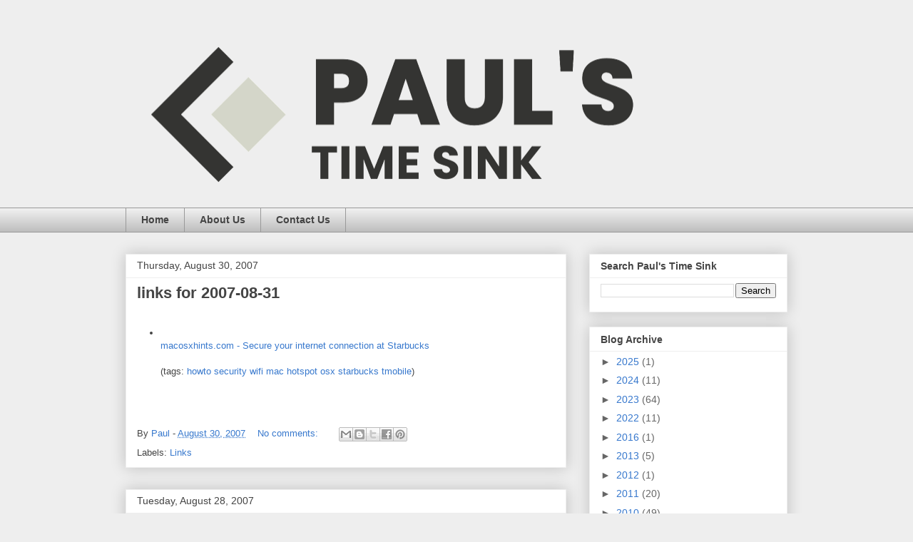

--- FILE ---
content_type: text/html; charset=UTF-8
request_url: https://www.paulstimesink.com/2007/08/
body_size: 25850
content:
<!DOCTYPE html>
<html class='v2' dir='ltr' lang='en' xmlns='http://www.w3.org/1999/xhtml' xmlns:b='http://www.google.com/2005/gml/b' xmlns:data='http://www.google.com/2005/gml/data' xmlns:expr='http://www.google.com/2005/gml/expr'>
<head>
<link href='https://www.blogger.com/static/v1/widgets/335934321-css_bundle_v2.css' rel='stylesheet' type='text/css'/>
<!-- Google tag (gtag.js) -->
<script async='async' src='https://www.googletagmanager.com/gtag/js?id=G-7FXF8KZ9T6'></script>
<script>
  window.dataLayer = window.dataLayer || [];
  function gtag(){dataLayer.push(arguments);}
  gtag('js', new Date());

  gtag('config', 'G-7FXF8KZ9T6');
</script>
<meta content='width=1100' name='viewport'/>
<meta content='text/html; charset=UTF-8' http-equiv='Content-Type'/>
<meta content='blogger' name='generator'/>
<link href='https://www.paulstimesink.com/favicon.ico' rel='icon' type='image/x-icon'/>
<link href='https://www.paulstimesink.com/2007/08/' rel='canonical'/>
<link rel="alternate" type="application/atom+xml" title="Paul&#39;s Time Sink - Atom" href="https://www.paulstimesink.com/feeds/posts/default" />
<link rel="alternate" type="application/rss+xml" title="Paul&#39;s Time Sink - RSS" href="https://www.paulstimesink.com/feeds/posts/default?alt=rss" />
<link rel="service.post" type="application/atom+xml" title="Paul&#39;s Time Sink - Atom" href="https://www.blogger.com/feeds/8928198048296063917/posts/default" />
<!--Can't find substitution for tag [blog.ieCssRetrofitLinks]-->
<meta content='https://www.paulstimesink.com/2007/08/' property='og:url'/>
<meta content='Paul&#39;s Time Sink' property='og:title'/>
<meta content='' property='og:description'/>
<title>Paul's Time Sink: August 2007</title>
<style id='page-skin-1' type='text/css'><!--
/*
-----------------------------------------------
Blogger Template Style
Name:     Awesome Inc.
Designer: Tina Chen
URL:      tinachen.org
----------------------------------------------- */
/* Variable definitions
====================
<Variable name="keycolor" description="Main Color" type="color" default="#ffffff"/>
<Group description="Page" selector="body">
<Variable name="body.font" description="Font" type="font"
default="normal normal 13px Arial, Tahoma, Helvetica, FreeSans, sans-serif"/>
<Variable name="body.background.color" description="Background Color" type="color" default="#000000"/>
<Variable name="body.text.color" description="Text Color" type="color" default="#ffffff"/>
</Group>
<Group description="Links" selector=".main-inner">
<Variable name="link.color" description="Link Color" type="color" default="#888888"/>
<Variable name="link.visited.color" description="Visited Color" type="color" default="#444444"/>
<Variable name="link.hover.color" description="Hover Color" type="color" default="#cccccc"/>
</Group>
<Group description="Blog Title" selector=".header h1">
<Variable name="header.font" description="Title Font" type="font"
default="normal bold 40px Arial, Tahoma, Helvetica, FreeSans, sans-serif"/>
<Variable name="header.text.color" description="Title Color" type="color" default="#444444" />
<Variable name="header.background.color" description="Header Background" type="color" default="transparent" />
</Group>
<Group description="Blog Description" selector=".header .description">
<Variable name="description.font" description="Font" type="font"
default="normal normal 14px Arial, Tahoma, Helvetica, FreeSans, sans-serif"/>
<Variable name="description.text.color" description="Text Color" type="color"
default="#444444" />
</Group>
<Group description="Tabs Text" selector=".tabs-inner .widget li a">
<Variable name="tabs.font" description="Font" type="font"
default="normal bold 14px Arial, Tahoma, Helvetica, FreeSans, sans-serif"/>
<Variable name="tabs.text.color" description="Text Color" type="color" default="#444444"/>
<Variable name="tabs.selected.text.color" description="Selected Color" type="color" default="#444444"/>
</Group>
<Group description="Tabs Background" selector=".tabs-outer .PageList">
<Variable name="tabs.background.color" description="Background Color" type="color" default="#141414"/>
<Variable name="tabs.selected.background.color" description="Selected Color" type="color" default="#444444"/>
<Variable name="tabs.border.color" description="Border Color" type="color" default="#eeeeee"/>
</Group>
<Group description="Date Header" selector=".main-inner .widget h2.date-header, .main-inner .widget h2.date-header span">
<Variable name="date.font" description="Font" type="font"
default="normal normal 14px Arial, Tahoma, Helvetica, FreeSans, sans-serif"/>
<Variable name="date.text.color" description="Text Color" type="color" default="#666666"/>
<Variable name="date.border.color" description="Border Color" type="color" default="#eeeeee"/>
</Group>
<Group description="Post Title" selector="h3.post-title, h4, h3.post-title a">
<Variable name="post.title.font" description="Font" type="font"
default="normal bold 22px Arial, Tahoma, Helvetica, FreeSans, sans-serif"/>
<Variable name="post.title.text.color" description="Text Color" type="color" default="#444444"/>
</Group>
<Group description="Post Background" selector=".post">
<Variable name="post.background.color" description="Background Color" type="color" default="#ffffff" />
<Variable name="post.border.color" description="Border Color" type="color" default="#eeeeee" />
<Variable name="post.border.bevel.color" description="Bevel Color" type="color" default="#eeeeee"/>
</Group>
<Group description="Gadget Title" selector="h2">
<Variable name="widget.title.font" description="Font" type="font"
default="normal bold 14px Arial, Tahoma, Helvetica, FreeSans, sans-serif"/>
<Variable name="widget.title.text.color" description="Text Color" type="color" default="#444444"/>
</Group>
<Group description="Gadget Text" selector=".sidebar .widget">
<Variable name="widget.font" description="Font" type="font"
default="normal normal 14px Arial, Tahoma, Helvetica, FreeSans, sans-serif"/>
<Variable name="widget.text.color" description="Text Color" type="color" default="#444444"/>
<Variable name="widget.alternate.text.color" description="Alternate Color" type="color" default="#666666"/>
</Group>
<Group description="Gadget Links" selector=".sidebar .widget">
<Variable name="widget.link.color" description="Link Color" type="color" default="#3778cd"/>
<Variable name="widget.link.visited.color" description="Visited Color" type="color" default="#4d469c"/>
<Variable name="widget.link.hover.color" description="Hover Color" type="color" default="#3778cd"/>
</Group>
<Group description="Gadget Background" selector=".sidebar .widget">
<Variable name="widget.background.color" description="Background Color" type="color" default="#141414"/>
<Variable name="widget.border.color" description="Border Color" type="color" default="#222222"/>
<Variable name="widget.border.bevel.color" description="Bevel Color" type="color" default="#000000"/>
</Group>
<Group description="Sidebar Background" selector=".column-left-inner .column-right-inner">
<Variable name="widget.outer.background.color" description="Background Color" type="color" default="transparent" />
</Group>
<Group description="Images" selector=".main-inner">
<Variable name="image.background.color" description="Background Color" type="color" default="transparent"/>
<Variable name="image.border.color" description="Border Color" type="color" default="transparent"/>
</Group>
<Group description="Feed" selector=".blog-feeds">
<Variable name="feed.text.color" description="Text Color" type="color" default="#444444"/>
</Group>
<Group description="Feed Links" selector=".blog-feeds">
<Variable name="feed.link.color" description="Link Color" type="color" default="#3778cd"/>
<Variable name="feed.link.visited.color" description="Visited Color" type="color" default="#4d469c"/>
<Variable name="feed.link.hover.color" description="Hover Color" type="color" default="#3778cd"/>
</Group>
<Group description="Pager" selector=".blog-pager">
<Variable name="pager.background.color" description="Background Color" type="color" default="#ffffff" />
</Group>
<Group description="Footer" selector=".footer-outer">
<Variable name="footer.background.color" description="Background Color" type="color" default="#ffffff" />
<Variable name="footer.text.color" description="Text Color" type="color" default="#444444" />
</Group>
<Variable name="title.shadow.spread" description="Title Shadow" type="length" default="-1px" min="-1px" max="100px"/>
<Variable name="body.background" description="Body Background" type="background"
color="#eeeeee"
default="$(color) none repeat scroll top left"/>
<Variable name="body.background.gradient.cap" description="Body Gradient Cap" type="url"
default="none"/>
<Variable name="body.background.size" description="Body Background Size" type="string" default="auto"/>
<Variable name="tabs.background.gradient" description="Tabs Background Gradient" type="url"
default="none"/>
<Variable name="header.background.gradient" description="Header Background Gradient" type="url" default="none" />
<Variable name="header.padding.top" description="Header Top Padding" type="length" default="22px" min="0" max="100px"/>
<Variable name="header.margin.top" description="Header Top Margin" type="length" default="0" min="0" max="100px"/>
<Variable name="header.margin.bottom" description="Header Bottom Margin" type="length" default="0" min="0" max="100px"/>
<Variable name="widget.padding.top" description="Widget Padding Top" type="length" default="8px" min="0" max="20px"/>
<Variable name="widget.padding.side" description="Widget Padding Side" type="length" default="15px" min="0" max="100px"/>
<Variable name="widget.outer.margin.top" description="Widget Top Margin" type="length" default="0" min="0" max="100px"/>
<Variable name="widget.outer.background.gradient" description="Gradient" type="url" default="none" />
<Variable name="widget.border.radius" description="Gadget Border Radius" type="length" default="0" min="0" max="100px"/>
<Variable name="outer.shadow.spread" description="Outer Shadow Size" type="length" default="0" min="0" max="100px"/>
<Variable name="date.header.border.radius.top" description="Date Header Border Radius Top" type="length" default="0" min="0" max="100px"/>
<Variable name="date.header.position" description="Date Header Position" type="length" default="15px" min="0" max="100px"/>
<Variable name="date.space" description="Date Space" type="length" default="30px" min="0" max="100px"/>
<Variable name="date.position" description="Date Float" type="string" default="static" />
<Variable name="date.padding.bottom" description="Date Padding Bottom" type="length" default="0" min="0" max="100px"/>
<Variable name="date.border.size" description="Date Border Size" type="length" default="0" min="0" max="10px"/>
<Variable name="date.background" description="Date Background" type="background" color="transparent"
default="$(color) none no-repeat scroll top left" />
<Variable name="date.first.border.radius.top" description="Date First top radius" type="length" default="0" min="0" max="100px"/>
<Variable name="date.last.space.bottom" description="Date Last Space Bottom" type="length"
default="20px" min="0" max="100px"/>
<Variable name="date.last.border.radius.bottom" description="Date Last bottom radius" type="length" default="0" min="0" max="100px"/>
<Variable name="post.first.padding.top" description="First Post Padding Top" type="length" default="0" min="0" max="100px"/>
<Variable name="image.shadow.spread" description="Image Shadow Size" type="length" default="0" min="0" max="100px"/>
<Variable name="image.border.radius" description="Image Border Radius" type="length" default="0" min="0" max="100px"/>
<Variable name="separator.outdent" description="Separator Outdent" type="length" default="15px" min="0" max="100px"/>
<Variable name="title.separator.border.size" description="Widget Title Border Size" type="length" default="1px" min="0" max="10px"/>
<Variable name="list.separator.border.size" description="List Separator Border Size" type="length" default="1px" min="0" max="10px"/>
<Variable name="shadow.spread" description="Shadow Size" type="length" default="0" min="0" max="100px"/>
<Variable name="startSide" description="Side where text starts in blog language" type="automatic" default="left"/>
<Variable name="endSide" description="Side where text ends in blog language" type="automatic" default="right"/>
<Variable name="date.side" description="Side where date header is placed" type="string" default="right"/>
<Variable name="pager.border.radius.top" description="Pager Border Top Radius" type="length" default="0" min="0" max="100px"/>
<Variable name="pager.space.top" description="Pager Top Space" type="length" default="1em" min="0" max="20em"/>
<Variable name="footer.background.gradient" description="Background Gradient" type="url" default="none" />
<Variable name="mobile.background.size" description="Mobile Background Size" type="string"
default="auto"/>
<Variable name="mobile.background.overlay" description="Mobile Background Overlay" type="string"
default="transparent none repeat scroll top left"/>
<Variable name="mobile.button.color" description="Mobile Button Color" type="color" default="#ffffff" />
*/
/* Content
----------------------------------------------- */
body {
font: normal normal 13px Arial, Tahoma, Helvetica, FreeSans, sans-serif;
color: #444444;
background: #eeeeee none repeat scroll top left;
}
html body .content-outer {
min-width: 0;
max-width: 100%;
width: 100%;
}
a:link {
text-decoration: none;
color: #3778cd;
}
a:visited {
text-decoration: none;
color: #4d469c;
}
a:hover {
text-decoration: underline;
color: #3778cd;
}
.body-fauxcolumn-outer .cap-top {
position: absolute;
z-index: 1;
height: 276px;
width: 100%;
background: transparent none repeat-x scroll top left;
_background-image: none;
}
/* Columns
----------------------------------------------- */
.content-inner {
padding: 0;
}
.header-inner .section {
margin: 0 16px;
}
.tabs-inner .section {
margin: 0 16px;
}
.main-inner {
padding-top: 30px;
}
.main-inner .column-center-inner,
.main-inner .column-left-inner,
.main-inner .column-right-inner {
padding: 0 5px;
}
*+html body .main-inner .column-center-inner {
margin-top: -30px;
}
#layout .main-inner .column-center-inner {
margin-top: 0;
}
/* Header
----------------------------------------------- */
.header-outer {
margin: 0 0 0 0;
background: transparent none repeat scroll 0 0;
}
.Header h1 {
font: normal bold 40px Arial, Tahoma, Helvetica, FreeSans, sans-serif;
color: #444444;
text-shadow: 0 0 -1px #000000;
}
.Header h1 a {
color: #444444;
}
.Header .description {
font: normal normal 14px Arial, Tahoma, Helvetica, FreeSans, sans-serif;
color: #444444;
}
.header-inner .Header .titlewrapper,
.header-inner .Header .descriptionwrapper {
padding-left: 0;
padding-right: 0;
margin-bottom: 0;
}
.header-inner .Header .titlewrapper {
padding-top: 22px;
}
/* Tabs
----------------------------------------------- */
.tabs-outer {
overflow: hidden;
position: relative;
background: #eeeeee url(https://resources.blogblog.com/blogblog/data/1kt/awesomeinc/tabs_gradient_light.png) repeat scroll 0 0;
}
#layout .tabs-outer {
overflow: visible;
}
.tabs-cap-top, .tabs-cap-bottom {
position: absolute;
width: 100%;
border-top: 1px solid #999999;
}
.tabs-cap-bottom {
bottom: 0;
}
.tabs-inner .widget li a {
display: inline-block;
margin: 0;
padding: .6em 1.5em;
font: normal bold 14px Arial, Tahoma, Helvetica, FreeSans, sans-serif;
color: #444444;
border-top: 1px solid #999999;
border-bottom: 1px solid #999999;
border-left: 1px solid #999999;
height: 16px;
line-height: 16px;
}
.tabs-inner .widget li:last-child a {
border-right: 1px solid #999999;
}
.tabs-inner .widget li.selected a, .tabs-inner .widget li a:hover {
background: #666666 url(https://resources.blogblog.com/blogblog/data/1kt/awesomeinc/tabs_gradient_light.png) repeat-x scroll 0 -100px;
color: #ffffff;
}
/* Headings
----------------------------------------------- */
h2 {
font: normal bold 14px Arial, Tahoma, Helvetica, FreeSans, sans-serif;
color: #444444;
}
/* Widgets
----------------------------------------------- */
.main-inner .section {
margin: 0 27px;
padding: 0;
}
.main-inner .column-left-outer,
.main-inner .column-right-outer {
margin-top: 0;
}
#layout .main-inner .column-left-outer,
#layout .main-inner .column-right-outer {
margin-top: 0;
}
.main-inner .column-left-inner,
.main-inner .column-right-inner {
background: transparent none repeat 0 0;
-moz-box-shadow: 0 0 0 rgba(0, 0, 0, .2);
-webkit-box-shadow: 0 0 0 rgba(0, 0, 0, .2);
-goog-ms-box-shadow: 0 0 0 rgba(0, 0, 0, .2);
box-shadow: 0 0 0 rgba(0, 0, 0, .2);
-moz-border-radius: 0;
-webkit-border-radius: 0;
-goog-ms-border-radius: 0;
border-radius: 0;
}
#layout .main-inner .column-left-inner,
#layout .main-inner .column-right-inner {
margin-top: 0;
}
.sidebar .widget {
font: normal normal 14px Arial, Tahoma, Helvetica, FreeSans, sans-serif;
color: #444444;
}
.sidebar .widget a:link {
color: #3778cd;
}
.sidebar .widget a:visited {
color: #4d469c;
}
.sidebar .widget a:hover {
color: #3778cd;
}
.sidebar .widget h2 {
text-shadow: 0 0 -1px #000000;
}
.main-inner .widget {
background-color: #ffffff;
border: 1px solid #eeeeee;
padding: 0 15px 15px;
margin: 20px -16px;
-moz-box-shadow: 0 0 20px rgba(0, 0, 0, .2);
-webkit-box-shadow: 0 0 20px rgba(0, 0, 0, .2);
-goog-ms-box-shadow: 0 0 20px rgba(0, 0, 0, .2);
box-shadow: 0 0 20px rgba(0, 0, 0, .2);
-moz-border-radius: 0;
-webkit-border-radius: 0;
-goog-ms-border-radius: 0;
border-radius: 0;
}
.main-inner .widget h2 {
margin: 0 -15px;
padding: .6em 15px .5em;
border-bottom: 1px solid transparent;
}
.footer-inner .widget h2 {
padding: 0 0 .4em;
border-bottom: 1px solid transparent;
}
.main-inner .widget h2 + div, .footer-inner .widget h2 + div {
border-top: 1px solid #eeeeee;
padding-top: 8px;
}
.main-inner .widget .widget-content {
margin: 0 -15px;
padding: 7px 15px 0;
}
.main-inner .widget ul, .main-inner .widget #ArchiveList ul.flat {
margin: -8px -15px 0;
padding: 0;
list-style: none;
}
.main-inner .widget #ArchiveList {
margin: -8px 0 0;
}
.main-inner .widget ul li, .main-inner .widget #ArchiveList ul.flat li {
padding: .5em 15px;
text-indent: 0;
color: #666666;
border-top: 1px solid #eeeeee;
border-bottom: 1px solid transparent;
}
.main-inner .widget #ArchiveList ul li {
padding-top: .25em;
padding-bottom: .25em;
}
.main-inner .widget ul li:first-child, .main-inner .widget #ArchiveList ul.flat li:first-child {
border-top: none;
}
.main-inner .widget ul li:last-child, .main-inner .widget #ArchiveList ul.flat li:last-child {
border-bottom: none;
}
.post-body {
position: relative;
}
.main-inner .widget .post-body ul {
padding: 0 2.5em;
margin: .5em 0;
list-style: disc;
}
.main-inner .widget .post-body ul li {
padding: 0.25em 0;
margin-bottom: .25em;
color: #444444;
border: none;
}
.footer-inner .widget ul {
padding: 0;
list-style: none;
}
.widget .zippy {
color: #666666;
}
/* Posts
----------------------------------------------- */
body .main-inner .Blog {
padding: 0;
margin-bottom: 1em;
background-color: transparent;
border: none;
-moz-box-shadow: 0 0 0 rgba(0, 0, 0, 0);
-webkit-box-shadow: 0 0 0 rgba(0, 0, 0, 0);
-goog-ms-box-shadow: 0 0 0 rgba(0, 0, 0, 0);
box-shadow: 0 0 0 rgba(0, 0, 0, 0);
}
.main-inner .section:last-child .Blog:last-child {
padding: 0;
margin-bottom: 1em;
}
.main-inner .widget h2.date-header {
margin: 0 -15px 1px;
padding: 0 0 0 0;
font: normal normal 14px Arial, Tahoma, Helvetica, FreeSans, sans-serif;
color: #444444;
background: transparent none no-repeat scroll top left;
border-top: 0 solid #eeeeee;
border-bottom: 1px solid transparent;
-moz-border-radius-topleft: 0;
-moz-border-radius-topright: 0;
-webkit-border-top-left-radius: 0;
-webkit-border-top-right-radius: 0;
border-top-left-radius: 0;
border-top-right-radius: 0;
position: static;
bottom: 100%;
right: 15px;
text-shadow: 0 0 -1px #000000;
}
.main-inner .widget h2.date-header span {
font: normal normal 14px Arial, Tahoma, Helvetica, FreeSans, sans-serif;
display: block;
padding: .5em 15px;
border-left: 0 solid #eeeeee;
border-right: 0 solid #eeeeee;
}
.date-outer {
position: relative;
margin: 30px 0 20px;
padding: 0 15px;
background-color: #ffffff;
border: 1px solid #eeeeee;
-moz-box-shadow: 0 0 20px rgba(0, 0, 0, .2);
-webkit-box-shadow: 0 0 20px rgba(0, 0, 0, .2);
-goog-ms-box-shadow: 0 0 20px rgba(0, 0, 0, .2);
box-shadow: 0 0 20px rgba(0, 0, 0, .2);
-moz-border-radius: 0;
-webkit-border-radius: 0;
-goog-ms-border-radius: 0;
border-radius: 0;
}
.date-outer:first-child {
margin-top: 0;
}
.date-outer:last-child {
margin-bottom: 20px;
-moz-border-radius-bottomleft: 0;
-moz-border-radius-bottomright: 0;
-webkit-border-bottom-left-radius: 0;
-webkit-border-bottom-right-radius: 0;
-goog-ms-border-bottom-left-radius: 0;
-goog-ms-border-bottom-right-radius: 0;
border-bottom-left-radius: 0;
border-bottom-right-radius: 0;
}
.date-posts {
margin: 0 -15px;
padding: 0 15px;
clear: both;
}
.post-outer, .inline-ad {
border-top: 1px solid #eeeeee;
margin: 0 -15px;
padding: 15px 15px;
}
.post-outer {
padding-bottom: 10px;
}
.post-outer:first-child {
padding-top: 0;
border-top: none;
}
.post-outer:last-child, .inline-ad:last-child {
border-bottom: none;
}
.post-body {
position: relative;
}
.post-body img {
padding: 8px;
background: transparent;
border: 1px solid transparent;
-moz-box-shadow: 0 0 0 rgba(0, 0, 0, .2);
-webkit-box-shadow: 0 0 0 rgba(0, 0, 0, .2);
box-shadow: 0 0 0 rgba(0, 0, 0, .2);
-moz-border-radius: 0;
-webkit-border-radius: 0;
border-radius: 0;
}
h3.post-title, h4 {
font: normal bold 22px Arial, Tahoma, Helvetica, FreeSans, sans-serif;
color: #444444;
}
h3.post-title a {
font: normal bold 22px Arial, Tahoma, Helvetica, FreeSans, sans-serif;
color: #444444;
}
h3.post-title a:hover {
color: #3778cd;
text-decoration: underline;
}
.post-header {
margin: 0 0 1em;
}
.post-body {
line-height: 1.4;
}
.post-outer h2 {
color: #444444;
}
.post-footer {
margin: 1.5em 0 0;
}
#blog-pager {
padding: 15px;
font-size: 120%;
background-color: #ffffff;
border: 1px solid #eeeeee;
-moz-box-shadow: 0 0 20px rgba(0, 0, 0, .2);
-webkit-box-shadow: 0 0 20px rgba(0, 0, 0, .2);
-goog-ms-box-shadow: 0 0 20px rgba(0, 0, 0, .2);
box-shadow: 0 0 20px rgba(0, 0, 0, .2);
-moz-border-radius: 0;
-webkit-border-radius: 0;
-goog-ms-border-radius: 0;
border-radius: 0;
-moz-border-radius-topleft: 0;
-moz-border-radius-topright: 0;
-webkit-border-top-left-radius: 0;
-webkit-border-top-right-radius: 0;
-goog-ms-border-top-left-radius: 0;
-goog-ms-border-top-right-radius: 0;
border-top-left-radius: 0;
border-top-right-radius-topright: 0;
margin-top: 1em;
}
.blog-feeds, .post-feeds {
margin: 1em 0;
text-align: center;
color: #444444;
}
.blog-feeds a, .post-feeds a {
color: #3778cd;
}
.blog-feeds a:visited, .post-feeds a:visited {
color: #4d469c;
}
.blog-feeds a:hover, .post-feeds a:hover {
color: #3778cd;
}
.post-outer .comments {
margin-top: 2em;
}
/* Comments
----------------------------------------------- */
.comments .comments-content .icon.blog-author {
background-repeat: no-repeat;
background-image: url([data-uri]);
}
.comments .comments-content .loadmore a {
border-top: 1px solid #999999;
border-bottom: 1px solid #999999;
}
.comments .continue {
border-top: 2px solid #999999;
}
/* Footer
----------------------------------------------- */
.footer-outer {
margin: -20px 0 -1px;
padding: 20px 0 0;
color: #444444;
overflow: hidden;
}
.footer-fauxborder-left {
border-top: 1px solid #eeeeee;
background: #ffffff none repeat scroll 0 0;
-moz-box-shadow: 0 0 20px rgba(0, 0, 0, .2);
-webkit-box-shadow: 0 0 20px rgba(0, 0, 0, .2);
-goog-ms-box-shadow: 0 0 20px rgba(0, 0, 0, .2);
box-shadow: 0 0 20px rgba(0, 0, 0, .2);
margin: 0 -20px;
}
/* Mobile
----------------------------------------------- */
body.mobile {
background-size: auto;
}
.mobile .body-fauxcolumn-outer {
background: transparent none repeat scroll top left;
}
*+html body.mobile .main-inner .column-center-inner {
margin-top: 0;
}
.mobile .main-inner .widget {
padding: 0 0 15px;
}
.mobile .main-inner .widget h2 + div,
.mobile .footer-inner .widget h2 + div {
border-top: none;
padding-top: 0;
}
.mobile .footer-inner .widget h2 {
padding: 0.5em 0;
border-bottom: none;
}
.mobile .main-inner .widget .widget-content {
margin: 0;
padding: 7px 0 0;
}
.mobile .main-inner .widget ul,
.mobile .main-inner .widget #ArchiveList ul.flat {
margin: 0 -15px 0;
}
.mobile .main-inner .widget h2.date-header {
right: 0;
}
.mobile .date-header span {
padding: 0.4em 0;
}
.mobile .date-outer:first-child {
margin-bottom: 0;
border: 1px solid #eeeeee;
-moz-border-radius-topleft: 0;
-moz-border-radius-topright: 0;
-webkit-border-top-left-radius: 0;
-webkit-border-top-right-radius: 0;
-goog-ms-border-top-left-radius: 0;
-goog-ms-border-top-right-radius: 0;
border-top-left-radius: 0;
border-top-right-radius: 0;
}
.mobile .date-outer {
border-color: #eeeeee;
border-width: 0 1px 1px;
}
.mobile .date-outer:last-child {
margin-bottom: 0;
}
.mobile .main-inner {
padding: 0;
}
.mobile .header-inner .section {
margin: 0;
}
.mobile .post-outer, .mobile .inline-ad {
padding: 5px 0;
}
.mobile .tabs-inner .section {
margin: 0 10px;
}
.mobile .main-inner .widget h2 {
margin: 0;
padding: 0;
}
.mobile .main-inner .widget h2.date-header span {
padding: 0;
}
.mobile .main-inner .widget .widget-content {
margin: 0;
padding: 7px 0 0;
}
.mobile #blog-pager {
border: 1px solid transparent;
background: #ffffff none repeat scroll 0 0;
}
.mobile .main-inner .column-left-inner,
.mobile .main-inner .column-right-inner {
background: transparent none repeat 0 0;
-moz-box-shadow: none;
-webkit-box-shadow: none;
-goog-ms-box-shadow: none;
box-shadow: none;
}
.mobile .date-posts {
margin: 0;
padding: 0;
}
.mobile .footer-fauxborder-left {
margin: 0;
border-top: inherit;
}
.mobile .main-inner .section:last-child .Blog:last-child {
margin-bottom: 0;
}
.mobile-index-contents {
color: #444444;
}
.mobile .mobile-link-button {
background: #3778cd url(https://resources.blogblog.com/blogblog/data/1kt/awesomeinc/tabs_gradient_light.png) repeat scroll 0 0;
}
.mobile-link-button a:link, .mobile-link-button a:visited {
color: #ffffff;
}
.mobile .tabs-inner .PageList .widget-content {
background: transparent;
border-top: 1px solid;
border-color: #999999;
color: #444444;
}
.mobile .tabs-inner .PageList .widget-content .pagelist-arrow {
border-left: 1px solid #999999;
}

--></style>
<style id='template-skin-1' type='text/css'><!--
body {
min-width: 960px;
}
.content-outer, .content-fauxcolumn-outer, .region-inner {
min-width: 960px;
max-width: 960px;
_width: 960px;
}
.main-inner .columns {
padding-left: 0;
padding-right: 310px;
}
.main-inner .fauxcolumn-center-outer {
left: 0;
right: 310px;
/* IE6 does not respect left and right together */
_width: expression(this.parentNode.offsetWidth -
parseInt("0") -
parseInt("310px") + 'px');
}
.main-inner .fauxcolumn-left-outer {
width: 0;
}
.main-inner .fauxcolumn-right-outer {
width: 310px;
}
.main-inner .column-left-outer {
width: 0;
right: 100%;
margin-left: -0;
}
.main-inner .column-right-outer {
width: 310px;
margin-right: -310px;
}
#layout {
min-width: 0;
}
#layout .content-outer {
min-width: 0;
width: 800px;
}
#layout .region-inner {
min-width: 0;
width: auto;
}
body#layout div.add_widget {
padding: 8px;
}
body#layout div.add_widget a {
margin-left: 32px;
}
--></style>
<script type='text/javascript'>
        (function(i,s,o,g,r,a,m){i['GoogleAnalyticsObject']=r;i[r]=i[r]||function(){
        (i[r].q=i[r].q||[]).push(arguments)},i[r].l=1*new Date();a=s.createElement(o),
        m=s.getElementsByTagName(o)[0];a.async=1;a.src=g;m.parentNode.insertBefore(a,m)
        })(window,document,'script','https://www.google-analytics.com/analytics.js','ga');
        ga('create', 'UA-37804141-2', 'auto', 'blogger');
        ga('blogger.send', 'pageview');
      </script>
<link href='https://www.blogger.com/dyn-css/authorization.css?targetBlogID=8928198048296063917&amp;zx=9fe34acc-acaf-4421-9d79-471ac68b5b25' media='none' onload='if(media!=&#39;all&#39;)media=&#39;all&#39;' rel='stylesheet'/><noscript><link href='https://www.blogger.com/dyn-css/authorization.css?targetBlogID=8928198048296063917&amp;zx=9fe34acc-acaf-4421-9d79-471ac68b5b25' rel='stylesheet'/></noscript>
<meta name='google-adsense-platform-account' content='ca-host-pub-1556223355139109'/>
<meta name='google-adsense-platform-domain' content='blogspot.com'/>

<script async src="https://pagead2.googlesyndication.com/pagead/js/adsbygoogle.js?client=ca-pub-9411150574130709&host=ca-host-pub-1556223355139109" crossorigin="anonymous"></script>

<!-- data-ad-client=ca-pub-9411150574130709 -->

</head>
<body class='loading'>
<div class='navbar no-items section' id='navbar' name='Navbar'>
</div>
<div class='body-fauxcolumns'>
<div class='fauxcolumn-outer body-fauxcolumn-outer'>
<div class='cap-top'>
<div class='cap-left'></div>
<div class='cap-right'></div>
</div>
<div class='fauxborder-left'>
<div class='fauxborder-right'></div>
<div class='fauxcolumn-inner'>
</div>
</div>
<div class='cap-bottom'>
<div class='cap-left'></div>
<div class='cap-right'></div>
</div>
</div>
</div>
<div class='content'>
<div class='content-fauxcolumns'>
<div class='fauxcolumn-outer content-fauxcolumn-outer'>
<div class='cap-top'>
<div class='cap-left'></div>
<div class='cap-right'></div>
</div>
<div class='fauxborder-left'>
<div class='fauxborder-right'></div>
<div class='fauxcolumn-inner'>
</div>
</div>
<div class='cap-bottom'>
<div class='cap-left'></div>
<div class='cap-right'></div>
</div>
</div>
</div>
<div class='content-outer'>
<div class='content-cap-top cap-top'>
<div class='cap-left'></div>
<div class='cap-right'></div>
</div>
<div class='fauxborder-left content-fauxborder-left'>
<div class='fauxborder-right content-fauxborder-right'></div>
<div class='content-inner'>
<header>
<div class='header-outer'>
<div class='header-cap-top cap-top'>
<div class='cap-left'></div>
<div class='cap-right'></div>
</div>
<div class='fauxborder-left header-fauxborder-left'>
<div class='fauxborder-right header-fauxborder-right'></div>
<div class='region-inner header-inner'>
<div class='header section' id='header' name='Header'><div class='widget Header' data-version='1' id='Header1'>
<div id='header-inner'>
<a href='https://www.paulstimesink.com/' style='display: block'>
<img alt='Paul&#39;s Time Sink' height='261px; ' id='Header1_headerimg' src='https://blogger.googleusercontent.com/img/a/AVvXsEiZbjXUPqa9tuPHvZ80PntVa8mnVowjIZ6lbHbmzrl5Ao7fEHkZaGsHHuz74cK9tO-OQV2XCTZLoz4EHOLNbIDOeBkmVVFfkJwrpDfzqMQEgGVzIN-Etj84FYXGvZcmfi_VzwrbQDv2FdNQKJ_GpVDC_jDygmRPe4jizN97n3ZZZXFz8FJuPO-OK9o1=s752' style='display: block' width='752px; '/>
</a>
</div>
</div></div>
</div>
</div>
<div class='header-cap-bottom cap-bottom'>
<div class='cap-left'></div>
<div class='cap-right'></div>
</div>
</div>
</header>
<div class='tabs-outer'>
<div class='tabs-cap-top cap-top'>
<div class='cap-left'></div>
<div class='cap-right'></div>
</div>
<div class='fauxborder-left tabs-fauxborder-left'>
<div class='fauxborder-right tabs-fauxborder-right'></div>
<div class='region-inner tabs-inner'>
<div class='tabs section' id='crosscol' name='Cross-Column'><div class='widget PageList' data-version='1' id='PageList1'>
<div class='widget-content'>
<ul>
<li>
<a href='http://www.paulstimesink.com/'>Home</a>
</li>
<li>
<a href='https://www.paulstimesink.com/p/about-us.html'>About Us</a>
</li>
<li>
<a href='https://www.paulstimesink.com/p/contact-us.html'>Contact Us</a>
</li>
</ul>
<div class='clear'></div>
</div>
</div></div>
<div class='tabs no-items section' id='crosscol-overflow' name='Cross-Column 2'></div>
</div>
</div>
<div class='tabs-cap-bottom cap-bottom'>
<div class='cap-left'></div>
<div class='cap-right'></div>
</div>
</div>
<div class='main-outer'>
<div class='main-cap-top cap-top'>
<div class='cap-left'></div>
<div class='cap-right'></div>
</div>
<div class='fauxborder-left main-fauxborder-left'>
<div class='fauxborder-right main-fauxborder-right'></div>
<div class='region-inner main-inner'>
<div class='columns fauxcolumns'>
<div class='fauxcolumn-outer fauxcolumn-center-outer'>
<div class='cap-top'>
<div class='cap-left'></div>
<div class='cap-right'></div>
</div>
<div class='fauxborder-left'>
<div class='fauxborder-right'></div>
<div class='fauxcolumn-inner'>
</div>
</div>
<div class='cap-bottom'>
<div class='cap-left'></div>
<div class='cap-right'></div>
</div>
</div>
<div class='fauxcolumn-outer fauxcolumn-left-outer'>
<div class='cap-top'>
<div class='cap-left'></div>
<div class='cap-right'></div>
</div>
<div class='fauxborder-left'>
<div class='fauxborder-right'></div>
<div class='fauxcolumn-inner'>
</div>
</div>
<div class='cap-bottom'>
<div class='cap-left'></div>
<div class='cap-right'></div>
</div>
</div>
<div class='fauxcolumn-outer fauxcolumn-right-outer'>
<div class='cap-top'>
<div class='cap-left'></div>
<div class='cap-right'></div>
</div>
<div class='fauxborder-left'>
<div class='fauxborder-right'></div>
<div class='fauxcolumn-inner'>
</div>
</div>
<div class='cap-bottom'>
<div class='cap-left'></div>
<div class='cap-right'></div>
</div>
</div>
<!-- corrects IE6 width calculation -->
<div class='columns-inner'>
<div class='column-center-outer'>
<div class='column-center-inner'>
<div class='main section' id='main' name='Main'><div class='widget Blog' data-version='1' id='Blog1'>
<div class='blog-posts hfeed'>

          <div class="date-outer">
        
<h2 class='date-header'><span>Thursday, August 30, 2007</span></h2>

          <div class="date-posts">
        
<div class='post-outer'>
<div class='post hentry uncustomized-post-template' itemprop='blogPost' itemscope='itemscope' itemtype='http://schema.org/BlogPosting'>
<meta content='8928198048296063917' itemprop='blogId'/>
<meta content='7461562009715723141' itemprop='postId'/>
<a name='7461562009715723141'></a>
<h3 class='post-title entry-title' itemprop='name'>
<a href='https://www.paulstimesink.com/2007/08/links-for-2007-08-31.html'>links for 2007-08-31</a>
</h3>
<div class='post-header'>
<div class='post-header-line-1'></div>
</div>
<div class='post-body entry-content' id='post-body-7461562009715723141' itemprop='description articleBody'>
<ul class="delicious"><br/><li><br/><div class="delicious-link"><a href="http://www.macosxhints.com/article.php?story=20070813194333218">macosxhints.com - Secure your internet connection at Starbucks</a></div><br/><div class="delicious-tags">(tags: <a href="http://del.icio.us/pwestbro/howto">howto</a> <a href="http://del.icio.us/pwestbro/security">security</a> <a href="http://del.icio.us/pwestbro/wifi">wifi</a> <a href="http://del.icio.us/pwestbro/mac">mac</a> <a href="http://del.icio.us/pwestbro/hotspot">hotspot</a> <a href="http://del.icio.us/pwestbro/osx">osx</a> <a href="http://del.icio.us/pwestbro/starbucks">starbucks</a> <a href="http://del.icio.us/pwestbro/tmobile">tmobile</a>)</div><br/></li><br/></ul>
<div style='clear: both;'></div>
</div>
<div class='post-footer'>
<div class='post-footer-line post-footer-line-1'>
<span class='post-author vcard'>
By
<span class='fn' itemprop='author' itemscope='itemscope' itemtype='http://schema.org/Person'>
<meta content='https://www.blogger.com/profile/11459304710362963053' itemprop='url'/>
<a class='g-profile' href='https://www.blogger.com/profile/11459304710362963053' rel='author' title='author profile'>
<span itemprop='name'>Paul</span>
</a>
</span>
</span>
<span class='post-timestamp'>
-
<meta content='https://www.paulstimesink.com/2007/08/links-for-2007-08-31.html' itemprop='url'/>
<a class='timestamp-link' href='https://www.paulstimesink.com/2007/08/links-for-2007-08-31.html' rel='bookmark' title='permanent link'><abbr class='published' itemprop='datePublished' title='2007-08-30T19:21:00-07:00'>August 30, 2007</abbr></a>
</span>
<span class='post-comment-link'>
<a class='comment-link' href='https://www.paulstimesink.com/2007/08/links-for-2007-08-31.html#comment-form' onclick=''>
No comments:
  </a>
</span>
<span class='post-icons'>
<span class='item-control blog-admin pid-588407647'>
<a href='https://www.blogger.com/post-edit.g?blogID=8928198048296063917&postID=7461562009715723141&from=pencil' title='Edit Post'>
<img alt='' class='icon-action' height='18' src='https://resources.blogblog.com/img/icon18_edit_allbkg.gif' width='18'/>
</a>
</span>
</span>
<div class='post-share-buttons goog-inline-block'>
<a class='goog-inline-block share-button sb-email' href='https://www.blogger.com/share-post.g?blogID=8928198048296063917&postID=7461562009715723141&target=email' target='_blank' title='Email This'><span class='share-button-link-text'>Email This</span></a><a class='goog-inline-block share-button sb-blog' href='https://www.blogger.com/share-post.g?blogID=8928198048296063917&postID=7461562009715723141&target=blog' onclick='window.open(this.href, "_blank", "height=270,width=475"); return false;' target='_blank' title='BlogThis!'><span class='share-button-link-text'>BlogThis!</span></a><a class='goog-inline-block share-button sb-twitter' href='https://www.blogger.com/share-post.g?blogID=8928198048296063917&postID=7461562009715723141&target=twitter' target='_blank' title='Share to X'><span class='share-button-link-text'>Share to X</span></a><a class='goog-inline-block share-button sb-facebook' href='https://www.blogger.com/share-post.g?blogID=8928198048296063917&postID=7461562009715723141&target=facebook' onclick='window.open(this.href, "_blank", "height=430,width=640"); return false;' target='_blank' title='Share to Facebook'><span class='share-button-link-text'>Share to Facebook</span></a><a class='goog-inline-block share-button sb-pinterest' href='https://www.blogger.com/share-post.g?blogID=8928198048296063917&postID=7461562009715723141&target=pinterest' target='_blank' title='Share to Pinterest'><span class='share-button-link-text'>Share to Pinterest</span></a>
</div>
</div>
<div class='post-footer-line post-footer-line-2'>
<span class='post-labels'>
Labels:
<a href='https://www.paulstimesink.com/search/label/Links' rel='tag'>Links</a>
</span>
</div>
<div class='post-footer-line post-footer-line-3'>
<span class='post-location'>
</span>
</div>
</div>
</div>
</div>

          </div></div>
        

          <div class="date-outer">
        
<h2 class='date-header'><span>Tuesday, August 28, 2007</span></h2>

          <div class="date-posts">
        
<div class='post-outer'>
<div class='post hentry uncustomized-post-template' itemprop='blogPost' itemscope='itemscope' itemtype='http://schema.org/BlogPosting'>
<meta content='8928198048296063917' itemprop='blogId'/>
<meta content='3203878199385145520' itemprop='postId'/>
<a name='3203878199385145520'></a>
<h3 class='post-title entry-title' itemprop='name'>
<a href='https://www.paulstimesink.com/2007/08/links-for-2007-08-29.html'>links for 2007-08-29</a>
</h3>
<div class='post-header'>
<div class='post-header-line-1'></div>
</div>
<div class='post-body entry-content' id='post-body-3203878199385145520' itemprop='description articleBody'>
<ul class="delicious"><br/><li><br/><div class="delicious-link"><a href="http://uneasysilence.com/archive/2007/08/12008/">September 1752, The Month That Wasn&acirc;&#128;&#153;t</a></div><br/><div class="delicious-extended">Why September 1752 is missing 11 days</div><br/><div class="delicious-tags">(tags: <a href="http://del.icio.us/pwestbro/September">September</a> <a href="http://del.icio.us/pwestbro/1752">1752</a> <a href="http://del.icio.us/pwestbro/calendar">calendar</a>)</div><br/></li><br/></ul>
<div style='clear: both;'></div>
</div>
<div class='post-footer'>
<div class='post-footer-line post-footer-line-1'>
<span class='post-author vcard'>
By
<span class='fn' itemprop='author' itemscope='itemscope' itemtype='http://schema.org/Person'>
<meta content='https://www.blogger.com/profile/11459304710362963053' itemprop='url'/>
<a class='g-profile' href='https://www.blogger.com/profile/11459304710362963053' rel='author' title='author profile'>
<span itemprop='name'>Paul</span>
</a>
</span>
</span>
<span class='post-timestamp'>
-
<meta content='https://www.paulstimesink.com/2007/08/links-for-2007-08-29.html' itemprop='url'/>
<a class='timestamp-link' href='https://www.paulstimesink.com/2007/08/links-for-2007-08-29.html' rel='bookmark' title='permanent link'><abbr class='published' itemprop='datePublished' title='2007-08-28T19:22:00-07:00'>August 28, 2007</abbr></a>
</span>
<span class='post-comment-link'>
<a class='comment-link' href='https://www.paulstimesink.com/2007/08/links-for-2007-08-29.html#comment-form' onclick=''>
No comments:
  </a>
</span>
<span class='post-icons'>
<span class='item-control blog-admin pid-588407647'>
<a href='https://www.blogger.com/post-edit.g?blogID=8928198048296063917&postID=3203878199385145520&from=pencil' title='Edit Post'>
<img alt='' class='icon-action' height='18' src='https://resources.blogblog.com/img/icon18_edit_allbkg.gif' width='18'/>
</a>
</span>
</span>
<div class='post-share-buttons goog-inline-block'>
<a class='goog-inline-block share-button sb-email' href='https://www.blogger.com/share-post.g?blogID=8928198048296063917&postID=3203878199385145520&target=email' target='_blank' title='Email This'><span class='share-button-link-text'>Email This</span></a><a class='goog-inline-block share-button sb-blog' href='https://www.blogger.com/share-post.g?blogID=8928198048296063917&postID=3203878199385145520&target=blog' onclick='window.open(this.href, "_blank", "height=270,width=475"); return false;' target='_blank' title='BlogThis!'><span class='share-button-link-text'>BlogThis!</span></a><a class='goog-inline-block share-button sb-twitter' href='https://www.blogger.com/share-post.g?blogID=8928198048296063917&postID=3203878199385145520&target=twitter' target='_blank' title='Share to X'><span class='share-button-link-text'>Share to X</span></a><a class='goog-inline-block share-button sb-facebook' href='https://www.blogger.com/share-post.g?blogID=8928198048296063917&postID=3203878199385145520&target=facebook' onclick='window.open(this.href, "_blank", "height=430,width=640"); return false;' target='_blank' title='Share to Facebook'><span class='share-button-link-text'>Share to Facebook</span></a><a class='goog-inline-block share-button sb-pinterest' href='https://www.blogger.com/share-post.g?blogID=8928198048296063917&postID=3203878199385145520&target=pinterest' target='_blank' title='Share to Pinterest'><span class='share-button-link-text'>Share to Pinterest</span></a>
</div>
</div>
<div class='post-footer-line post-footer-line-2'>
<span class='post-labels'>
Labels:
<a href='https://www.paulstimesink.com/search/label/Links' rel='tag'>Links</a>
</span>
</div>
<div class='post-footer-line post-footer-line-3'>
<span class='post-location'>
</span>
</div>
</div>
</div>
</div>
<div class='post-outer'>
<div class='post hentry uncustomized-post-template' itemprop='blogPost' itemscope='itemscope' itemtype='http://schema.org/BlogPosting'>
<meta content='8928198048296063917' itemprop='blogId'/>
<meta content='8933881425999133897' itemprop='postId'/>
<a name='8933881425999133897'></a>
<h3 class='post-title entry-title' itemprop='name'>
<a href='https://www.paulstimesink.com/2007/08/inbox-zero.html'>Inbox Zero</a>
</h3>
<div class='post-header'>
<div class='post-header-line-1'></div>
</div>
<div class='post-body entry-content' id='post-body-8933881425999133897' itemprop='description articleBody'>
<p><br/>Here is a video of a <a href="http://www.43folders.com/2007/07/25/merlins-inbox-zero-talk/">talk</a> on how to be more productive with email.<br/></p><br/><p><br/><a href="http://video.google.com/googleplayer.swf?docId=973149761529535925&amp;hl=en">http://video.google.com/googleplayer.swf?docId=973149761529535925&#038;hl=en</a><br/></p><br/><p><br/>[via <a href="http://daringfireball.net/linked/2007/august#fri-03-inbox_zero">Daring Fireball</a>]<br/></p>
<div style='clear: both;'></div>
</div>
<div class='post-footer'>
<div class='post-footer-line post-footer-line-1'>
<span class='post-author vcard'>
By
<span class='fn' itemprop='author' itemscope='itemscope' itemtype='http://schema.org/Person'>
<meta content='https://www.blogger.com/profile/11459304710362963053' itemprop='url'/>
<a class='g-profile' href='https://www.blogger.com/profile/11459304710362963053' rel='author' title='author profile'>
<span itemprop='name'>Paul</span>
</a>
</span>
</span>
<span class='post-timestamp'>
-
<meta content='https://www.paulstimesink.com/2007/08/inbox-zero.html' itemprop='url'/>
<a class='timestamp-link' href='https://www.paulstimesink.com/2007/08/inbox-zero.html' rel='bookmark' title='permanent link'><abbr class='published' itemprop='datePublished' title='2007-08-28T03:17:00-07:00'>August 28, 2007</abbr></a>
</span>
<span class='post-comment-link'>
<a class='comment-link' href='https://www.paulstimesink.com/2007/08/inbox-zero.html#comment-form' onclick=''>
No comments:
  </a>
</span>
<span class='post-icons'>
<span class='item-control blog-admin pid-588407647'>
<a href='https://www.blogger.com/post-edit.g?blogID=8928198048296063917&postID=8933881425999133897&from=pencil' title='Edit Post'>
<img alt='' class='icon-action' height='18' src='https://resources.blogblog.com/img/icon18_edit_allbkg.gif' width='18'/>
</a>
</span>
</span>
<div class='post-share-buttons goog-inline-block'>
<a class='goog-inline-block share-button sb-email' href='https://www.blogger.com/share-post.g?blogID=8928198048296063917&postID=8933881425999133897&target=email' target='_blank' title='Email This'><span class='share-button-link-text'>Email This</span></a><a class='goog-inline-block share-button sb-blog' href='https://www.blogger.com/share-post.g?blogID=8928198048296063917&postID=8933881425999133897&target=blog' onclick='window.open(this.href, "_blank", "height=270,width=475"); return false;' target='_blank' title='BlogThis!'><span class='share-button-link-text'>BlogThis!</span></a><a class='goog-inline-block share-button sb-twitter' href='https://www.blogger.com/share-post.g?blogID=8928198048296063917&postID=8933881425999133897&target=twitter' target='_blank' title='Share to X'><span class='share-button-link-text'>Share to X</span></a><a class='goog-inline-block share-button sb-facebook' href='https://www.blogger.com/share-post.g?blogID=8928198048296063917&postID=8933881425999133897&target=facebook' onclick='window.open(this.href, "_blank", "height=430,width=640"); return false;' target='_blank' title='Share to Facebook'><span class='share-button-link-text'>Share to Facebook</span></a><a class='goog-inline-block share-button sb-pinterest' href='https://www.blogger.com/share-post.g?blogID=8928198048296063917&postID=8933881425999133897&target=pinterest' target='_blank' title='Share to Pinterest'><span class='share-button-link-text'>Share to Pinterest</span></a>
</div>
</div>
<div class='post-footer-line post-footer-line-2'>
<span class='post-labels'>
Labels:
<a href='https://www.paulstimesink.com/search/label/General' rel='tag'>General</a>
</span>
</div>
<div class='post-footer-line post-footer-line-3'>
<span class='post-location'>
</span>
</div>
</div>
</div>
</div>

          </div></div>
        

          <div class="date-outer">
        
<h2 class='date-header'><span>Thursday, August 16, 2007</span></h2>

          <div class="date-posts">
        
<div class='post-outer'>
<div class='post hentry uncustomized-post-template' itemprop='blogPost' itemscope='itemscope' itemtype='http://schema.org/BlogPosting'>
<meta content='8928198048296063917' itemprop='blogId'/>
<meta content='3946003487500109764' itemprop='postId'/>
<a name='3946003487500109764'></a>
<h3 class='post-title entry-title' itemprop='name'>
<a href='https://www.paulstimesink.com/2007/08/rsync-over-ssh.html'>rsync over ssh</a>
</h3>
<div class='post-header'>
<div class='post-header-line-1'></div>
</div>
<div class='post-body entry-content' id='post-body-3946003487500109764' itemprop='description articleBody'>
<p><br>I wanted to start using rsync to mirror some our iTunes library across our computers.&#160; On the main computer, I would rsync the iTunes library to our server, and then on all the other computers, I would rsync the library back down.<br></p><p><br>I also want to run rsync on the server in daemon mode, as there are some nice configuration options to specify &quot;modules&quot; for the different data that I wanted to synchronize.<br></p><p><br>After looking into this, there were a few things that I didn&#39;t like with the default solution.<br></p><ol><br><li>I&#160; didn&#39;t want to open the rsyncd port through my firewall.&#160; (Even though I could have specified authentication crednetials.)</li><br><li>If I want to use rsync&#39;s ssh support, and want to define all of the modules in <span style="font-size:9px;font-family:monospace;">/etc/rsyncd.conf</span>, I would have to give the root user the ability to login in through ssh.</li><br></ol><p><br>Here is how I set this up:<br></p><br><br>
<div style='clear: both;'></div>
</div>
<div class='jump-link'>
<a href='https://www.paulstimesink.com/2007/08/rsync-over-ssh.html#more' title='rsync over ssh'>Read more &#187;</a>
</div>
<div class='post-footer'>
<div class='post-footer-line post-footer-line-1'>
<span class='post-author vcard'>
By
<span class='fn' itemprop='author' itemscope='itemscope' itemtype='http://schema.org/Person'>
<meta content='https://www.blogger.com/profile/11459304710362963053' itemprop='url'/>
<a class='g-profile' href='https://www.blogger.com/profile/11459304710362963053' rel='author' title='author profile'>
<span itemprop='name'>Paul</span>
</a>
</span>
</span>
<span class='post-timestamp'>
-
<meta content='https://www.paulstimesink.com/2007/08/rsync-over-ssh.html' itemprop='url'/>
<a class='timestamp-link' href='https://www.paulstimesink.com/2007/08/rsync-over-ssh.html' rel='bookmark' title='permanent link'><abbr class='published' itemprop='datePublished' title='2007-08-16T06:53:00-07:00'>August 16, 2007</abbr></a>
</span>
<span class='post-comment-link'>
<a class='comment-link' href='https://www.paulstimesink.com/2007/08/rsync-over-ssh.html#comment-form' onclick=''>
No comments:
  </a>
</span>
<span class='post-icons'>
<span class='item-control blog-admin pid-588407647'>
<a href='https://www.blogger.com/post-edit.g?blogID=8928198048296063917&postID=3946003487500109764&from=pencil' title='Edit Post'>
<img alt='' class='icon-action' height='18' src='https://resources.blogblog.com/img/icon18_edit_allbkg.gif' width='18'/>
</a>
</span>
</span>
<div class='post-share-buttons goog-inline-block'>
<a class='goog-inline-block share-button sb-email' href='https://www.blogger.com/share-post.g?blogID=8928198048296063917&postID=3946003487500109764&target=email' target='_blank' title='Email This'><span class='share-button-link-text'>Email This</span></a><a class='goog-inline-block share-button sb-blog' href='https://www.blogger.com/share-post.g?blogID=8928198048296063917&postID=3946003487500109764&target=blog' onclick='window.open(this.href, "_blank", "height=270,width=475"); return false;' target='_blank' title='BlogThis!'><span class='share-button-link-text'>BlogThis!</span></a><a class='goog-inline-block share-button sb-twitter' href='https://www.blogger.com/share-post.g?blogID=8928198048296063917&postID=3946003487500109764&target=twitter' target='_blank' title='Share to X'><span class='share-button-link-text'>Share to X</span></a><a class='goog-inline-block share-button sb-facebook' href='https://www.blogger.com/share-post.g?blogID=8928198048296063917&postID=3946003487500109764&target=facebook' onclick='window.open(this.href, "_blank", "height=430,width=640"); return false;' target='_blank' title='Share to Facebook'><span class='share-button-link-text'>Share to Facebook</span></a><a class='goog-inline-block share-button sb-pinterest' href='https://www.blogger.com/share-post.g?blogID=8928198048296063917&postID=3946003487500109764&target=pinterest' target='_blank' title='Share to Pinterest'><span class='share-button-link-text'>Share to Pinterest</span></a>
</div>
</div>
<div class='post-footer-line post-footer-line-2'>
<span class='post-labels'>
Labels:
<a href='https://www.paulstimesink.com/search/label/Computer' rel='tag'>Computer</a>
</span>
</div>
<div class='post-footer-line post-footer-line-3'>
<span class='post-location'>
</span>
</div>
</div>
</div>
</div>

          </div></div>
        

          <div class="date-outer">
        
<h2 class='date-header'><span>Saturday, August 11, 2007</span></h2>

          <div class="date-posts">
        
<div class='post-outer'>
<div class='post hentry uncustomized-post-template' itemprop='blogPost' itemscope='itemscope' itemtype='http://schema.org/BlogPosting'>
<meta content='http://www.paulstimesink.com/gallery/2/506-Publish_settings-tm.jpg' itemprop='image_url'/>
<meta content='8928198048296063917' itemprop='blogId'/>
<meta content='4033873614811100479' itemprop='postId'/>
<a name='4033873614811100479'></a>
<h3 class='post-title entry-title' itemprop='name'>
<a href='https://www.paulstimesink.com/2007/08/posting-from-within-google-docs.html'>Posting from within Google Docs</a>
</h3>
<div class='post-header'>
<div class='post-header-line-1'></div>
</div>
<div class='post-body entry-content' id='post-body-4033873614811100479' itemprop='description articleBody'>
<p><br/>I just discovered this today, and I don't remember hearing about his before.&#160; You can post documents directly to your blog from within <a href="http://docs.google.com">Google Docs</a>.&#160; This is very similar to the functionality that Microsoft Word has.<br/></p><p><br/>You do this from the Publish tab for each document.&#160; You can configure this for a hosted provider, or any blogging software that supports the standard xmlrpc APIs.<br/></p><p><br/>Publish settings:<br/></p><p><br/><a href="http://www.paulstimesink.com/gallery/2/Publish_settings.jpg"><img alt="Publish Settings" border="1" height="100" hspace="4" src="https://lh3.googleusercontent.com/blogger_img_proxy/AEn0k_tlHwnCGegcugkS1xDPPDEyTX1J5bW4jfX6uo3Db9CxyVd7lfEZ_yoRe7pJUoCMTPv9JS02L67CVirojEZrstW0xpyPipdTxpFOZEa-OpwlDXzGW-uJP1B6ohZqZtpvAwKuNO6mqw=s0-d" vspace="4" width="169"></a><br/></p><p><br/>Blog Site settings:<br/></p><p><br/><a href="http://www.paulstimesink.com/gallery/2/Blog_settings-1.jpg"><img alt="Blog Settings-1" border="1" height="100" hspace="4" src="https://lh3.googleusercontent.com/blogger_img_proxy/AEn0k_uJRgcG7eR8i7Ys1apLfBkguDg5-skd-HPjhqtvs2XUXfTTmNmgJcEk2rxuJUwaA9O4Ld5GoPXi5lroc4r5Sb6r91CFO2QPCvvd98gEea576vMAmxfDPMFrUvxOIN513JQ=s0-d" vspace="4" width="102"></a><br/></p>
<div style='clear: both;'></div>
</div>
<div class='post-footer'>
<div class='post-footer-line post-footer-line-1'>
<span class='post-author vcard'>
By
<span class='fn' itemprop='author' itemscope='itemscope' itemtype='http://schema.org/Person'>
<meta content='https://www.blogger.com/profile/11459304710362963053' itemprop='url'/>
<a class='g-profile' href='https://www.blogger.com/profile/11459304710362963053' rel='author' title='author profile'>
<span itemprop='name'>Paul</span>
</a>
</span>
</span>
<span class='post-timestamp'>
-
<meta content='https://www.paulstimesink.com/2007/08/posting-from-within-google-docs.html' itemprop='url'/>
<a class='timestamp-link' href='https://www.paulstimesink.com/2007/08/posting-from-within-google-docs.html' rel='bookmark' title='permanent link'><abbr class='published' itemprop='datePublished' title='2007-08-11T17:21:00-07:00'>August 11, 2007</abbr></a>
</span>
<span class='post-comment-link'>
<a class='comment-link' href='https://www.paulstimesink.com/2007/08/posting-from-within-google-docs.html#comment-form' onclick=''>
No comments:
  </a>
</span>
<span class='post-icons'>
<span class='item-control blog-admin pid-588407647'>
<a href='https://www.blogger.com/post-edit.g?blogID=8928198048296063917&postID=4033873614811100479&from=pencil' title='Edit Post'>
<img alt='' class='icon-action' height='18' src='https://resources.blogblog.com/img/icon18_edit_allbkg.gif' width='18'/>
</a>
</span>
</span>
<div class='post-share-buttons goog-inline-block'>
<a class='goog-inline-block share-button sb-email' href='https://www.blogger.com/share-post.g?blogID=8928198048296063917&postID=4033873614811100479&target=email' target='_blank' title='Email This'><span class='share-button-link-text'>Email This</span></a><a class='goog-inline-block share-button sb-blog' href='https://www.blogger.com/share-post.g?blogID=8928198048296063917&postID=4033873614811100479&target=blog' onclick='window.open(this.href, "_blank", "height=270,width=475"); return false;' target='_blank' title='BlogThis!'><span class='share-button-link-text'>BlogThis!</span></a><a class='goog-inline-block share-button sb-twitter' href='https://www.blogger.com/share-post.g?blogID=8928198048296063917&postID=4033873614811100479&target=twitter' target='_blank' title='Share to X'><span class='share-button-link-text'>Share to X</span></a><a class='goog-inline-block share-button sb-facebook' href='https://www.blogger.com/share-post.g?blogID=8928198048296063917&postID=4033873614811100479&target=facebook' onclick='window.open(this.href, "_blank", "height=430,width=640"); return false;' target='_blank' title='Share to Facebook'><span class='share-button-link-text'>Share to Facebook</span></a><a class='goog-inline-block share-button sb-pinterest' href='https://www.blogger.com/share-post.g?blogID=8928198048296063917&postID=4033873614811100479&target=pinterest' target='_blank' title='Share to Pinterest'><span class='share-button-link-text'>Share to Pinterest</span></a>
</div>
</div>
<div class='post-footer-line post-footer-line-2'>
<span class='post-labels'>
Labels:
<a href='https://www.paulstimesink.com/search/label/Blogging' rel='tag'>Blogging</a>
</span>
</div>
<div class='post-footer-line post-footer-line-3'>
<span class='post-location'>
</span>
</div>
</div>
</div>
</div>
<div class='post-outer'>
<div class='post hentry uncustomized-post-template' itemprop='blogPost' itemscope='itemscope' itemtype='http://schema.org/BlogPosting'>
<meta content='8928198048296063917' itemprop='blogId'/>
<meta content='4022322047507268011' itemprop='postId'/>
<a name='4022322047507268011'></a>
<h3 class='post-title entry-title' itemprop='name'>
<a href='https://www.paulstimesink.com/2007/08/restore-from-apple-backup-backups.html'>Restore from Apple Backup backups</a>
</h3>
<div class='post-header'>
<div class='post-header-line-1'></div>
</div>
<div class='post-body entry-content' id='post-body-4022322047507268011' itemprop='description articleBody'>
<p><br/>I have not been able to restore files from the backups that I have made with Apple Backup.&#160; When I attempt to restore, using Backup, the progress dialog appears to show the restore working correctly, but the resulting folder doesn't contain any files.<br/></p><p><br/>I found <a href="http://nslog.com/2005/10/17/apples_backup_app_is_shit#comment-29457">this comment</a> on <a href="http://nslog.com/2005/10/17/apples_backup_app_is_shit">this post</a> that describes a solution.&#160; The backup files created by Apple Backup contain disk images with the files being backuped.&#160; It is easy to get access to the files that you want to recover.<br/></p><p><br/>First use Backup to find the backup file that contains the file that you want to restore (if you are using incremental backups).&#160; Then run the following command to mount the disk image:<br/></p><br/><p><br/><code><br/>hdiutil mount -readonly BackupFile.IncrementalBackup/Contents/Contents/Backup.dmg<br/></code><br/></p>
<div style='clear: both;'></div>
</div>
<div class='post-footer'>
<div class='post-footer-line post-footer-line-1'>
<span class='post-author vcard'>
By
<span class='fn' itemprop='author' itemscope='itemscope' itemtype='http://schema.org/Person'>
<meta content='https://www.blogger.com/profile/11459304710362963053' itemprop='url'/>
<a class='g-profile' href='https://www.blogger.com/profile/11459304710362963053' rel='author' title='author profile'>
<span itemprop='name'>Paul</span>
</a>
</span>
</span>
<span class='post-timestamp'>
-
<meta content='https://www.paulstimesink.com/2007/08/restore-from-apple-backup-backups.html' itemprop='url'/>
<a class='timestamp-link' href='https://www.paulstimesink.com/2007/08/restore-from-apple-backup-backups.html' rel='bookmark' title='permanent link'><abbr class='published' itemprop='datePublished' title='2007-08-11T08:23:00-07:00'>August 11, 2007</abbr></a>
</span>
<span class='post-comment-link'>
<a class='comment-link' href='https://www.paulstimesink.com/2007/08/restore-from-apple-backup-backups.html#comment-form' onclick=''>
No comments:
  </a>
</span>
<span class='post-icons'>
<span class='item-control blog-admin pid-588407647'>
<a href='https://www.blogger.com/post-edit.g?blogID=8928198048296063917&postID=4022322047507268011&from=pencil' title='Edit Post'>
<img alt='' class='icon-action' height='18' src='https://resources.blogblog.com/img/icon18_edit_allbkg.gif' width='18'/>
</a>
</span>
</span>
<div class='post-share-buttons goog-inline-block'>
<a class='goog-inline-block share-button sb-email' href='https://www.blogger.com/share-post.g?blogID=8928198048296063917&postID=4022322047507268011&target=email' target='_blank' title='Email This'><span class='share-button-link-text'>Email This</span></a><a class='goog-inline-block share-button sb-blog' href='https://www.blogger.com/share-post.g?blogID=8928198048296063917&postID=4022322047507268011&target=blog' onclick='window.open(this.href, "_blank", "height=270,width=475"); return false;' target='_blank' title='BlogThis!'><span class='share-button-link-text'>BlogThis!</span></a><a class='goog-inline-block share-button sb-twitter' href='https://www.blogger.com/share-post.g?blogID=8928198048296063917&postID=4022322047507268011&target=twitter' target='_blank' title='Share to X'><span class='share-button-link-text'>Share to X</span></a><a class='goog-inline-block share-button sb-facebook' href='https://www.blogger.com/share-post.g?blogID=8928198048296063917&postID=4022322047507268011&target=facebook' onclick='window.open(this.href, "_blank", "height=430,width=640"); return false;' target='_blank' title='Share to Facebook'><span class='share-button-link-text'>Share to Facebook</span></a><a class='goog-inline-block share-button sb-pinterest' href='https://www.blogger.com/share-post.g?blogID=8928198048296063917&postID=4022322047507268011&target=pinterest' target='_blank' title='Share to Pinterest'><span class='share-button-link-text'>Share to Pinterest</span></a>
</div>
</div>
<div class='post-footer-line post-footer-line-2'>
<span class='post-labels'>
Labels:
<a href='https://www.paulstimesink.com/search/label/Computer' rel='tag'>Computer</a>
</span>
</div>
<div class='post-footer-line post-footer-line-3'>
<span class='post-location'>
</span>
</div>
</div>
</div>
</div>

          </div></div>
        

          <div class="date-outer">
        
<h2 class='date-header'><span>Friday, August 10, 2007</span></h2>

          <div class="date-posts">
        
<div class='post-outer'>
<div class='post hentry uncustomized-post-template' itemprop='blogPost' itemscope='itemscope' itemtype='http://schema.org/BlogPosting'>
<meta content='8928198048296063917' itemprop='blogId'/>
<meta content='2118046313486971478' itemprop='postId'/>
<a name='2118046313486971478'></a>
<h3 class='post-title entry-title' itemprop='name'>
<a href='https://www.paulstimesink.com/2007/08/links-for-2007-08-11.html'>links for 2007-08-11</a>
</h3>
<div class='post-header'>
<div class='post-header-line-1'></div>
</div>
<div class='post-body entry-content' id='post-body-2118046313486971478' itemprop='description articleBody'>
<ul class="delicious"><br/><li><br/><div class="delicious-link"><a href="http://wincent.com/knowledge-base/Remote_backups_via_rsync">Remote backups via rsync - Knowledge Base</a></div><br/><div class="delicious-extended">id_dsa_rsync</div><br/><div class="delicious-tags">(tags: <a href="http://del.icio.us/pwestbro/rsync">rsync</a> <a href="http://del.icio.us/pwestbro/ssh">ssh</a> <a href="http://del.icio.us/pwestbro/rsyncd">rsyncd</a>)</div><br/></li><br/></ul>
<div style='clear: both;'></div>
</div>
<div class='post-footer'>
<div class='post-footer-line post-footer-line-1'>
<span class='post-author vcard'>
By
<span class='fn' itemprop='author' itemscope='itemscope' itemtype='http://schema.org/Person'>
<meta content='https://www.blogger.com/profile/11459304710362963053' itemprop='url'/>
<a class='g-profile' href='https://www.blogger.com/profile/11459304710362963053' rel='author' title='author profile'>
<span itemprop='name'>Paul</span>
</a>
</span>
</span>
<span class='post-timestamp'>
-
<meta content='https://www.paulstimesink.com/2007/08/links-for-2007-08-11.html' itemprop='url'/>
<a class='timestamp-link' href='https://www.paulstimesink.com/2007/08/links-for-2007-08-11.html' rel='bookmark' title='permanent link'><abbr class='published' itemprop='datePublished' title='2007-08-10T19:22:00-07:00'>August 10, 2007</abbr></a>
</span>
<span class='post-comment-link'>
<a class='comment-link' href='https://www.paulstimesink.com/2007/08/links-for-2007-08-11.html#comment-form' onclick=''>
No comments:
  </a>
</span>
<span class='post-icons'>
<span class='item-control blog-admin pid-588407647'>
<a href='https://www.blogger.com/post-edit.g?blogID=8928198048296063917&postID=2118046313486971478&from=pencil' title='Edit Post'>
<img alt='' class='icon-action' height='18' src='https://resources.blogblog.com/img/icon18_edit_allbkg.gif' width='18'/>
</a>
</span>
</span>
<div class='post-share-buttons goog-inline-block'>
<a class='goog-inline-block share-button sb-email' href='https://www.blogger.com/share-post.g?blogID=8928198048296063917&postID=2118046313486971478&target=email' target='_blank' title='Email This'><span class='share-button-link-text'>Email This</span></a><a class='goog-inline-block share-button sb-blog' href='https://www.blogger.com/share-post.g?blogID=8928198048296063917&postID=2118046313486971478&target=blog' onclick='window.open(this.href, "_blank", "height=270,width=475"); return false;' target='_blank' title='BlogThis!'><span class='share-button-link-text'>BlogThis!</span></a><a class='goog-inline-block share-button sb-twitter' href='https://www.blogger.com/share-post.g?blogID=8928198048296063917&postID=2118046313486971478&target=twitter' target='_blank' title='Share to X'><span class='share-button-link-text'>Share to X</span></a><a class='goog-inline-block share-button sb-facebook' href='https://www.blogger.com/share-post.g?blogID=8928198048296063917&postID=2118046313486971478&target=facebook' onclick='window.open(this.href, "_blank", "height=430,width=640"); return false;' target='_blank' title='Share to Facebook'><span class='share-button-link-text'>Share to Facebook</span></a><a class='goog-inline-block share-button sb-pinterest' href='https://www.blogger.com/share-post.g?blogID=8928198048296063917&postID=2118046313486971478&target=pinterest' target='_blank' title='Share to Pinterest'><span class='share-button-link-text'>Share to Pinterest</span></a>
</div>
</div>
<div class='post-footer-line post-footer-line-2'>
<span class='post-labels'>
Labels:
<a href='https://www.paulstimesink.com/search/label/Links' rel='tag'>Links</a>
</span>
</div>
<div class='post-footer-line post-footer-line-3'>
<span class='post-location'>
</span>
</div>
</div>
</div>
</div>

          </div></div>
        

          <div class="date-outer">
        
<h2 class='date-header'><span>Thursday, August 9, 2007</span></h2>

          <div class="date-posts">
        
<div class='post-outer'>
<div class='post hentry uncustomized-post-template' itemprop='blogPost' itemscope='itemscope' itemtype='http://schema.org/BlogPosting'>
<meta content='8928198048296063917' itemprop='blogId'/>
<meta content='8441461337014342594' itemprop='postId'/>
<a name='8441461337014342594'></a>
<h3 class='post-title entry-title' itemprop='name'>
<a href='https://www.paulstimesink.com/2007/08/mac-disk-size.html'>.Mac Disk Size</a>
</h3>
<div class='post-header'>
<div class='post-header-line-1'></div>
</div>
<div class='post-body entry-content' id='post-body-8441461337014342594' itemprop='description articleBody'>
<p><br>On Monday, Apple <a href="http://www.mac.com/web/en/Tips/75C3E2A6-3571-4E34-952E-71C918615515.html">announced</a> that all <a href="http://www.mac.com">.Mac</a> accounts would be upgraded to have at least 10 GB of space.&#160; This space is really needed as you share more photos and videos.&#160;<br></p><p><br>Personally, I think that Apple will start using this space for other purposes.&#160; For example, I think that Apple will put any content purchased from the iTunes store on your iDisk.&#160; This would allow any computer where you have entered your .Mac information, to have access to your content.&#160; Also, this would allow an iPhone to content from your whole library, even if it the content is not located on the phone&#39;s flash.<br></p><br><br>
<div style='clear: both;'></div>
</div>
<div class='jump-link'>
<a href='https://www.paulstimesink.com/2007/08/mac-disk-size.html#more' title='.Mac Disk Size'>Read more &#187;</a>
</div>
<div class='post-footer'>
<div class='post-footer-line post-footer-line-1'>
<span class='post-author vcard'>
By
<span class='fn' itemprop='author' itemscope='itemscope' itemtype='http://schema.org/Person'>
<meta content='https://www.blogger.com/profile/11459304710362963053' itemprop='url'/>
<a class='g-profile' href='https://www.blogger.com/profile/11459304710362963053' rel='author' title='author profile'>
<span itemprop='name'>Paul</span>
</a>
</span>
</span>
<span class='post-timestamp'>
-
<meta content='https://www.paulstimesink.com/2007/08/mac-disk-size.html' itemprop='url'/>
<a class='timestamp-link' href='https://www.paulstimesink.com/2007/08/mac-disk-size.html' rel='bookmark' title='permanent link'><abbr class='published' itemprop='datePublished' title='2007-08-09T18:17:00-07:00'>August 09, 2007</abbr></a>
</span>
<span class='post-comment-link'>
<a class='comment-link' href='https://www.paulstimesink.com/2007/08/mac-disk-size.html#comment-form' onclick=''>
No comments:
  </a>
</span>
<span class='post-icons'>
<span class='item-control blog-admin pid-588407647'>
<a href='https://www.blogger.com/post-edit.g?blogID=8928198048296063917&postID=8441461337014342594&from=pencil' title='Edit Post'>
<img alt='' class='icon-action' height='18' src='https://resources.blogblog.com/img/icon18_edit_allbkg.gif' width='18'/>
</a>
</span>
</span>
<div class='post-share-buttons goog-inline-block'>
<a class='goog-inline-block share-button sb-email' href='https://www.blogger.com/share-post.g?blogID=8928198048296063917&postID=8441461337014342594&target=email' target='_blank' title='Email This'><span class='share-button-link-text'>Email This</span></a><a class='goog-inline-block share-button sb-blog' href='https://www.blogger.com/share-post.g?blogID=8928198048296063917&postID=8441461337014342594&target=blog' onclick='window.open(this.href, "_blank", "height=270,width=475"); return false;' target='_blank' title='BlogThis!'><span class='share-button-link-text'>BlogThis!</span></a><a class='goog-inline-block share-button sb-twitter' href='https://www.blogger.com/share-post.g?blogID=8928198048296063917&postID=8441461337014342594&target=twitter' target='_blank' title='Share to X'><span class='share-button-link-text'>Share to X</span></a><a class='goog-inline-block share-button sb-facebook' href='https://www.blogger.com/share-post.g?blogID=8928198048296063917&postID=8441461337014342594&target=facebook' onclick='window.open(this.href, "_blank", "height=430,width=640"); return false;' target='_blank' title='Share to Facebook'><span class='share-button-link-text'>Share to Facebook</span></a><a class='goog-inline-block share-button sb-pinterest' href='https://www.blogger.com/share-post.g?blogID=8928198048296063917&postID=8441461337014342594&target=pinterest' target='_blank' title='Share to Pinterest'><span class='share-button-link-text'>Share to Pinterest</span></a>
</div>
</div>
<div class='post-footer-line post-footer-line-2'>
<span class='post-labels'>
Labels:
<a href='https://www.paulstimesink.com/search/label/Computer' rel='tag'>Computer</a>
</span>
</div>
<div class='post-footer-line post-footer-line-3'>
<span class='post-location'>
</span>
</div>
</div>
</div>
</div>

          </div></div>
        

          <div class="date-outer">
        
<h2 class='date-header'><span>Tuesday, August 7, 2007</span></h2>

          <div class="date-posts">
        
<div class='post-outer'>
<div class='post hentry uncustomized-post-template' itemprop='blogPost' itemscope='itemscope' itemtype='http://schema.org/BlogPosting'>
<meta content='8928198048296063917' itemprop='blogId'/>
<meta content='667034317946959629' itemprop='postId'/>
<a name='667034317946959629'></a>
<h3 class='post-title entry-title' itemprop='name'>
<a href='https://www.paulstimesink.com/2007/08/firefox-add-ons.html'>Firefox Add-ons</a>
</h3>
<div class='post-header'>
<div class='post-header-line-1'></div>
</div>
<div class='post-body entry-content' id='post-body-667034317946959629' itemprop='description articleBody'>
<p><br/>Here is a list of the Firefox <span style="text-decoration:line-through;">extensions</span> add-ons that I have installed:<br/></p><ul><br/><li><a href="http://caspar.regis.free.fr/ahs/">autoHideStatusbar</a> - Automatically hides the status bar</li><br/><li><a href="http://lifehacker.com/software/lifehacker-code/upgrade-flickr-with-the-better-flickr-firefox-extension-263985.php">Better Flickr</a> - Enhances flickr with compiled Greasemonkey scripts</li><br/><li><a href="http://lifehacker.com/software/exclusive-lifehacker-download/enhance-google-calendar-with-the-better-gcal-firefox-extension-260074.php">Better GCal</a> - Enhances Google Calendar with compiled Greasemonkey scripts</li><br/><li><a href="http://lifehacker.com/software/gmail/lifehacker-code-better-gmail-firefox-extension-251923.php">Better Gmail</a> - Enhances Gmail with compiled Greasemonkey scripts</li><br/><li><a href="http://lifehacker.com/software/exclusive-lifehacker-download/trick-out-google-reader-with-better-greader-262020.php">Better GReader</a> - Enhances Google Reader with compiled Greasemonkey scripts</li><br/><li><a href="https://addons.mozilla.org/en-US/firefox/addon/1368">ColorfulTabs</a> - Adds colors to tabs</li><br/><li><a href="https://addons.mozilla.org/en-US/firefox/addon/3615">del.icio.us Bookmarks</a> - Easy to add bookmarks to del.icio.us.</li><br/><li><a href="http://roachfiend.com/archives/2006/08/28/errorzilla-useful-error-pages-for-firefox/">ErrorZilla</a> - Better error pages</li><br/><li><a href="https://addons.mozilla.org/en-US/firefox/addon/3780">FaviconizeTab</a> - Minimize tab width to only favicon</li><br/><li><a href="http://flashblock.mozdev.org/">Flashblock</a> - Stops flash animations from starting on page load</li><br/><li><a href="//www.google.com/tools/firefox/browsersync/">Google Browser Sync</a> - Synchronizes settings between browsers</li><br/><li><a href="http://gears.google.com/">Google Gears</a> - Allows offline access to Google Reader and Remember the Milk!</li><br/><li><a href="https://addons.mozilla.org/en-US/firefox/addon/748">Greasemonkey</a> - enables user scripts</li><br/><li><a href="https://addons.mozilla.org/en-US/firefox/addon/4634">Growl Notifications</a> - enabled growl notifications for Firefox</li><br/><li><a href="https://addons.mozilla.org/en-US/firefox/addon/4125">It's All Text! </a>- Allows you to use an external text editor to modify text in text boxes</li><br/><li><a href="https://addons.mozilla.org/en-US/firefox/addon/3840">PhishTank SiteChecker</a> - Uses <a href="http://www.phishtank.com/">PhishTank</a> to test the current url for phishing sites</li><br/><li><a href="https://addons.mozilla.org/en-US/firefox/addon/2275">Torbutton</a> - enable the <a href="http://tor.eff.org/">tor</a> proxy for Firefox</li><br/><li><a href="https://addons.mozilla.org/en-US/firefox/addon/2098">Update Notifier</a> - Notifies you when there are updates to extensions.</li><br/></ul>
<div style='clear: both;'></div>
</div>
<div class='post-footer'>
<div class='post-footer-line post-footer-line-1'>
<span class='post-author vcard'>
By
<span class='fn' itemprop='author' itemscope='itemscope' itemtype='http://schema.org/Person'>
<meta content='https://www.blogger.com/profile/11459304710362963053' itemprop='url'/>
<a class='g-profile' href='https://www.blogger.com/profile/11459304710362963053' rel='author' title='author profile'>
<span itemprop='name'>Paul</span>
</a>
</span>
</span>
<span class='post-timestamp'>
-
<meta content='https://www.paulstimesink.com/2007/08/firefox-add-ons.html' itemprop='url'/>
<a class='timestamp-link' href='https://www.paulstimesink.com/2007/08/firefox-add-ons.html' rel='bookmark' title='permanent link'><abbr class='published' itemprop='datePublished' title='2007-08-07T18:27:00-07:00'>August 07, 2007</abbr></a>
</span>
<span class='post-comment-link'>
<a class='comment-link' href='https://www.paulstimesink.com/2007/08/firefox-add-ons.html#comment-form' onclick=''>
No comments:
  </a>
</span>
<span class='post-icons'>
<span class='item-control blog-admin pid-588407647'>
<a href='https://www.blogger.com/post-edit.g?blogID=8928198048296063917&postID=667034317946959629&from=pencil' title='Edit Post'>
<img alt='' class='icon-action' height='18' src='https://resources.blogblog.com/img/icon18_edit_allbkg.gif' width='18'/>
</a>
</span>
</span>
<div class='post-share-buttons goog-inline-block'>
<a class='goog-inline-block share-button sb-email' href='https://www.blogger.com/share-post.g?blogID=8928198048296063917&postID=667034317946959629&target=email' target='_blank' title='Email This'><span class='share-button-link-text'>Email This</span></a><a class='goog-inline-block share-button sb-blog' href='https://www.blogger.com/share-post.g?blogID=8928198048296063917&postID=667034317946959629&target=blog' onclick='window.open(this.href, "_blank", "height=270,width=475"); return false;' target='_blank' title='BlogThis!'><span class='share-button-link-text'>BlogThis!</span></a><a class='goog-inline-block share-button sb-twitter' href='https://www.blogger.com/share-post.g?blogID=8928198048296063917&postID=667034317946959629&target=twitter' target='_blank' title='Share to X'><span class='share-button-link-text'>Share to X</span></a><a class='goog-inline-block share-button sb-facebook' href='https://www.blogger.com/share-post.g?blogID=8928198048296063917&postID=667034317946959629&target=facebook' onclick='window.open(this.href, "_blank", "height=430,width=640"); return false;' target='_blank' title='Share to Facebook'><span class='share-button-link-text'>Share to Facebook</span></a><a class='goog-inline-block share-button sb-pinterest' href='https://www.blogger.com/share-post.g?blogID=8928198048296063917&postID=667034317946959629&target=pinterest' target='_blank' title='Share to Pinterest'><span class='share-button-link-text'>Share to Pinterest</span></a>
</div>
</div>
<div class='post-footer-line post-footer-line-2'>
<span class='post-labels'>
Labels:
<a href='https://www.paulstimesink.com/search/label/Computer' rel='tag'>Computer</a>
</span>
</div>
<div class='post-footer-line post-footer-line-3'>
<span class='post-location'>
</span>
</div>
</div>
</div>
</div>
<div class='post-outer'>
<div class='post hentry uncustomized-post-template' itemprop='blogPost' itemscope='itemscope' itemtype='http://schema.org/BlogPosting'>
<meta content='http://www.paulstimesink.com/gallery/2/madKast_icon-tm.jpg' itemprop='image_url'/>
<meta content='8928198048296063917' itemprop='blogId'/>
<meta content='6160972233651503714' itemprop='postId'/>
<a name='6160972233651503714'></a>
<h3 class='post-title entry-title' itemprop='name'>
<a href='https://www.paulstimesink.com/2007/08/madkast.html'>madKast</a>
</h3>
<div class='post-header'>
<div class='post-header-line-1'></div>
</div>
<div class='post-body entry-content' id='post-body-6160972233651503714' itemprop='description articleBody'>
<p><br>I heard about <a href="http://www.madkast.com/">madKast</a> on the last <a href="http://www.geeknewscentral.com/archives/007213.html">GeekNewsCentral podcast</a>.&#160; This looks like a pretty cool way to add a widget to share your posts via email or on social networking sites.<br></p><p><br>You have to include a javascript in your header, and then the script parses the page to identify the individual posts.&#160; Then it places an icon next to each title.<br></p><p><br><a href="http://www.paulstimesink.com/gallery/2/madKast_icon.tiff"><img alt="Madkast Icon" border="1" height="100" hspace="4" src="https://lh3.googleusercontent.com/blogger_img_proxy/AEn0k_ulXxfjg4hOcw5YXlWgGSAvdOHQ-kfHEqu6zj47cBBUZU6WDcE_5EeXW4c_cngAhzZCxzA3bgBBieIYwSa1nvDMbYOVC9Q8YpGt0R22ljnp2w3nCQLVe182cTogqfw=s0-d" vspace="4" width="156"></a><br></p><p><br>When you click on the icon, a widget appears where you can send the link in an email, or your can post it to various sites.<br></p><p><br><a href="http://www.paulstimesink.com/gallery/2/madKast_expanded.tiff"><img alt="Madkast Expanded" border="1" height="100" hspace="4" src="https://lh3.googleusercontent.com/blogger_img_proxy/AEn0k_t1888BYZ9ENZWUwtN1mgmGdtFu3Uv0ovUPIRCqIjL7z8Sy9WfDaPZPG0vIBI7JJzeC7OJHO1591SJGnc-1WWCkU7m8x6cg81phCJFD6NysxKyGld2j-wSjwTCbyXd_SdHo=s0-d" vspace="4" width="133"></a><br></p><br><br>
<div style='clear: both;'></div>
</div>
<div class='jump-link'>
<a href='https://www.paulstimesink.com/2007/08/madkast.html#more' title='madKast'>Read more &#187;</a>
</div>
<div class='post-footer'>
<div class='post-footer-line post-footer-line-1'>
<span class='post-author vcard'>
By
<span class='fn' itemprop='author' itemscope='itemscope' itemtype='http://schema.org/Person'>
<meta content='https://www.blogger.com/profile/11459304710362963053' itemprop='url'/>
<a class='g-profile' href='https://www.blogger.com/profile/11459304710362963053' rel='author' title='author profile'>
<span itemprop='name'>Paul</span>
</a>
</span>
</span>
<span class='post-timestamp'>
-
<meta content='https://www.paulstimesink.com/2007/08/madkast.html' itemprop='url'/>
<a class='timestamp-link' href='https://www.paulstimesink.com/2007/08/madkast.html' rel='bookmark' title='permanent link'><abbr class='published' itemprop='datePublished' title='2007-08-07T17:39:00-07:00'>August 07, 2007</abbr></a>
</span>
<span class='post-comment-link'>
<a class='comment-link' href='https://www.paulstimesink.com/2007/08/madkast.html#comment-form' onclick=''>
No comments:
  </a>
</span>
<span class='post-icons'>
<span class='item-control blog-admin pid-588407647'>
<a href='https://www.blogger.com/post-edit.g?blogID=8928198048296063917&postID=6160972233651503714&from=pencil' title='Edit Post'>
<img alt='' class='icon-action' height='18' src='https://resources.blogblog.com/img/icon18_edit_allbkg.gif' width='18'/>
</a>
</span>
</span>
<div class='post-share-buttons goog-inline-block'>
<a class='goog-inline-block share-button sb-email' href='https://www.blogger.com/share-post.g?blogID=8928198048296063917&postID=6160972233651503714&target=email' target='_blank' title='Email This'><span class='share-button-link-text'>Email This</span></a><a class='goog-inline-block share-button sb-blog' href='https://www.blogger.com/share-post.g?blogID=8928198048296063917&postID=6160972233651503714&target=blog' onclick='window.open(this.href, "_blank", "height=270,width=475"); return false;' target='_blank' title='BlogThis!'><span class='share-button-link-text'>BlogThis!</span></a><a class='goog-inline-block share-button sb-twitter' href='https://www.blogger.com/share-post.g?blogID=8928198048296063917&postID=6160972233651503714&target=twitter' target='_blank' title='Share to X'><span class='share-button-link-text'>Share to X</span></a><a class='goog-inline-block share-button sb-facebook' href='https://www.blogger.com/share-post.g?blogID=8928198048296063917&postID=6160972233651503714&target=facebook' onclick='window.open(this.href, "_blank", "height=430,width=640"); return false;' target='_blank' title='Share to Facebook'><span class='share-button-link-text'>Share to Facebook</span></a><a class='goog-inline-block share-button sb-pinterest' href='https://www.blogger.com/share-post.g?blogID=8928198048296063917&postID=6160972233651503714&target=pinterest' target='_blank' title='Share to Pinterest'><span class='share-button-link-text'>Share to Pinterest</span></a>
</div>
</div>
<div class='post-footer-line post-footer-line-2'>
<span class='post-labels'>
Labels:
<a href='https://www.paulstimesink.com/search/label/Blogging' rel='tag'>Blogging</a>,
<a href='https://www.paulstimesink.com/search/label/Computer' rel='tag'>Computer</a>
</span>
</div>
<div class='post-footer-line post-footer-line-3'>
<span class='post-location'>
</span>
</div>
</div>
</div>
</div>

        </div></div>
      
</div>
<div class='blog-pager' id='blog-pager'>
<span id='blog-pager-newer-link'>
<a class='blog-pager-newer-link' href='https://www.paulstimesink.com/search?updated-max=2007-09-10T16:24:00-07:00&max-results=7&reverse-paginate=true' id='Blog1_blog-pager-newer-link' title='Newer Posts'>Newer Posts</a>
</span>
<span id='blog-pager-older-link'>
<a class='blog-pager-older-link' href='https://www.paulstimesink.com/search?updated-max=2007-08-07T17:39:00-07:00&max-results=7' id='Blog1_blog-pager-older-link' title='Older Posts'>Older Posts</a>
</span>
<a class='home-link' href='https://www.paulstimesink.com/'>Home</a>
</div>
<div class='clear'></div>
<div class='blog-feeds'>
<div class='feed-links'>
Subscribe to:
<a class='feed-link' href='https://www.paulstimesink.com/feeds/posts/default' target='_blank' type='application/atom+xml'>Comments (Atom)</a>
</div>
</div>
</div><div class='widget FeaturedPost' data-version='1' id='FeaturedPost1'>
<div class='post-summary'>
<h3><a href='https://www.paulstimesink.com/2025/12/unlock-seamless-remote-access-power-of.html'>Unlock Seamless Remote Access: The Power of Split DNS with Tailscale</a></h3>
<p>
&#160;As a remote worker or someone who frequently collaborates with others on different networks, you&#39;re likely familiar with the challenges...
</p>
</div>
<style type='text/css'>
    .image {
      width: 100%;
    }
  </style>
<div class='clear'></div>
</div><div class='widget PopularPosts' data-version='1' id='PopularPosts1'>
<div class='widget-content popular-posts'>
<ul>
<li>
<div class='item-content'>
<div class='item-title'><a href='https://www.paulstimesink.com/2007/07/submitting-to-akismet-from-lifetype.html'>Submitting to Akismet from LifeType</a></div>
<div class='item-snippet'>I have updated the Akismet plugin  for LifeType  to allow spam comments to be submitted to Akismet .&#160; This allows users of LifeType to help ...</div>
</div>
<div style='clear: both;'></div>
</li>
<li>
<div class='item-content'>
<div class='item-thumbnail'>
<a href='https://www.paulstimesink.com/2023/05/mastering-upgrade-overcoming-challenges.html' target='_blank'>
<img alt='' border='0' src='https://blogger.googleusercontent.com/img/b/R29vZ2xl/AVvXsEgdKaqXvkPHrhzYfGIWkMuIsBsQ4-dh9IimK_P1yPRwJTF1I6zIjdFmmGFlxP8gbRj5jVTSWbYyakXLlMiJqkyAZrB8xrp2jDJUZPZPPcE5CQMjWQWrV6n6slMzHiqZfVt_XW2ulXmJU6gl_Rp97ShPWSeEhXtSbiWcgHa36vnlwDdn6r3Zhe4vJE9u/w72-h72-p-k-no-nu/RoninRevenge_abstract_image_of_3-way_light_switch_in_house_3b373453-9cc5-4b43-8268-9d1030df6fe1.png'/>
</a>
</div>
<div class='item-title'><a href='https://www.paulstimesink.com/2023/05/mastering-upgrade-overcoming-challenges.html'>Mastering the Upgrade: Overcoming Challenges in Replacing Light Switches in Our Century-Old Home</a></div>
<div class='item-snippet'>Over the past few days, I&#39;ve been immersed in the task of replacing the light switches in our century-old house with Lutron light switch...</div>
</div>
<div style='clear: both;'></div>
</li>
<li>
<div class='item-content'>
<div class='item-thumbnail'>
<a href='https://www.paulstimesink.com/2024/12/mastering-matter-seamless-smart-home.html' target='_blank'>
<img alt='' border='0' src='https://blogger.googleusercontent.com/img/b/R29vZ2xl/AVvXsEirPvmZAZm84DfrdU1skmu0piHc08Iz5dNMEAuuSjM-R9-hrt6S8I_IVM8qjem2b1TXFn8O-GPUB8f9pam9Zi0IGChJpov9D1Ink2mVMhl00pZOjf9zT159SQGSipBfYriFSJOBwqOEPCibgaO0oYl9ZkH59BBkVweAAWhPb2v3w_ZAWSO3pN75UiRW_Pc/w72-h72-p-k-no-nu/roninrevenge_abstract_image_representing_Matter_devices_and_hom_77adf827-2111-4cfd-bcce-8cb8350fcba1.png'/>
</a>
</div>
<div class='item-title'><a href='https://www.paulstimesink.com/2024/12/mastering-matter-seamless-smart-home.html'>Mastering Matter: Seamless Smart Home Integration with Network Segmentation</a></div>
<div class='item-snippet'>I&#8217;ve been intrigued by the idea of integrating devices with Matter for some time. My smart home setup includes a pair of SwitchBot Hubs, som...</div>
</div>
<div style='clear: both;'></div>
</li>
</ul>
<div class='clear'></div>
</div>
</div></div>
</div>
</div>
<div class='column-left-outer'>
<div class='column-left-inner'>
<aside>
</aside>
</div>
</div>
<div class='column-right-outer'>
<div class='column-right-inner'>
<aside>
<div class='sidebar section' id='sidebar-right-1'><div class='widget BlogSearch' data-version='1' id='BlogSearch1'>
<h2 class='title'>Search Paul's Time Sink</h2>
<div class='widget-content'>
<div id='BlogSearch1_form'>
<form action='https://www.paulstimesink.com/search' class='gsc-search-box' target='_top'>
<table cellpadding='0' cellspacing='0' class='gsc-search-box'>
<tbody>
<tr>
<td class='gsc-input'>
<input autocomplete='off' class='gsc-input' name='q' size='10' title='search' type='text' value=''/>
</td>
<td class='gsc-search-button'>
<input class='gsc-search-button' title='search' type='submit' value='Search'/>
</td>
</tr>
</tbody>
</table>
</form>
</div>
</div>
<div class='clear'></div>
</div><div class='widget BlogArchive' data-version='1' id='BlogArchive1'>
<h2>Blog Archive</h2>
<div class='widget-content'>
<div id='ArchiveList'>
<div id='BlogArchive1_ArchiveList'>
<ul class='hierarchy'>
<li class='archivedate collapsed'>
<a class='toggle' href='javascript:void(0)'>
<span class='zippy'>

        &#9658;&#160;
      
</span>
</a>
<a class='post-count-link' href='https://www.paulstimesink.com/2025/'>
2025
</a>
<span class='post-count' dir='ltr'>(1)</span>
<ul class='hierarchy'>
<li class='archivedate collapsed'>
<a class='toggle' href='javascript:void(0)'>
<span class='zippy'>

        &#9658;&#160;
      
</span>
</a>
<a class='post-count-link' href='https://www.paulstimesink.com/2025/12/'>
December
</a>
<span class='post-count' dir='ltr'>(1)</span>
</li>
</ul>
</li>
</ul>
<ul class='hierarchy'>
<li class='archivedate collapsed'>
<a class='toggle' href='javascript:void(0)'>
<span class='zippy'>

        &#9658;&#160;
      
</span>
</a>
<a class='post-count-link' href='https://www.paulstimesink.com/2024/'>
2024
</a>
<span class='post-count' dir='ltr'>(11)</span>
<ul class='hierarchy'>
<li class='archivedate collapsed'>
<a class='toggle' href='javascript:void(0)'>
<span class='zippy'>

        &#9658;&#160;
      
</span>
</a>
<a class='post-count-link' href='https://www.paulstimesink.com/2024/12/'>
December
</a>
<span class='post-count' dir='ltr'>(1)</span>
</li>
</ul>
<ul class='hierarchy'>
<li class='archivedate collapsed'>
<a class='toggle' href='javascript:void(0)'>
<span class='zippy'>

        &#9658;&#160;
      
</span>
</a>
<a class='post-count-link' href='https://www.paulstimesink.com/2024/07/'>
July
</a>
<span class='post-count' dir='ltr'>(1)</span>
</li>
</ul>
<ul class='hierarchy'>
<li class='archivedate collapsed'>
<a class='toggle' href='javascript:void(0)'>
<span class='zippy'>

        &#9658;&#160;
      
</span>
</a>
<a class='post-count-link' href='https://www.paulstimesink.com/2024/04/'>
April
</a>
<span class='post-count' dir='ltr'>(2)</span>
</li>
</ul>
<ul class='hierarchy'>
<li class='archivedate collapsed'>
<a class='toggle' href='javascript:void(0)'>
<span class='zippy'>

        &#9658;&#160;
      
</span>
</a>
<a class='post-count-link' href='https://www.paulstimesink.com/2024/03/'>
March
</a>
<span class='post-count' dir='ltr'>(4)</span>
</li>
</ul>
<ul class='hierarchy'>
<li class='archivedate collapsed'>
<a class='toggle' href='javascript:void(0)'>
<span class='zippy'>

        &#9658;&#160;
      
</span>
</a>
<a class='post-count-link' href='https://www.paulstimesink.com/2024/02/'>
February
</a>
<span class='post-count' dir='ltr'>(2)</span>
</li>
</ul>
<ul class='hierarchy'>
<li class='archivedate collapsed'>
<a class='toggle' href='javascript:void(0)'>
<span class='zippy'>

        &#9658;&#160;
      
</span>
</a>
<a class='post-count-link' href='https://www.paulstimesink.com/2024/01/'>
January
</a>
<span class='post-count' dir='ltr'>(1)</span>
</li>
</ul>
</li>
</ul>
<ul class='hierarchy'>
<li class='archivedate collapsed'>
<a class='toggle' href='javascript:void(0)'>
<span class='zippy'>

        &#9658;&#160;
      
</span>
</a>
<a class='post-count-link' href='https://www.paulstimesink.com/2023/'>
2023
</a>
<span class='post-count' dir='ltr'>(64)</span>
<ul class='hierarchy'>
<li class='archivedate collapsed'>
<a class='toggle' href='javascript:void(0)'>
<span class='zippy'>

        &#9658;&#160;
      
</span>
</a>
<a class='post-count-link' href='https://www.paulstimesink.com/2023/09/'>
September
</a>
<span class='post-count' dir='ltr'>(2)</span>
</li>
</ul>
<ul class='hierarchy'>
<li class='archivedate collapsed'>
<a class='toggle' href='javascript:void(0)'>
<span class='zippy'>

        &#9658;&#160;
      
</span>
</a>
<a class='post-count-link' href='https://www.paulstimesink.com/2023/08/'>
August
</a>
<span class='post-count' dir='ltr'>(3)</span>
</li>
</ul>
<ul class='hierarchy'>
<li class='archivedate collapsed'>
<a class='toggle' href='javascript:void(0)'>
<span class='zippy'>

        &#9658;&#160;
      
</span>
</a>
<a class='post-count-link' href='https://www.paulstimesink.com/2023/05/'>
May
</a>
<span class='post-count' dir='ltr'>(6)</span>
</li>
</ul>
<ul class='hierarchy'>
<li class='archivedate collapsed'>
<a class='toggle' href='javascript:void(0)'>
<span class='zippy'>

        &#9658;&#160;
      
</span>
</a>
<a class='post-count-link' href='https://www.paulstimesink.com/2023/04/'>
April
</a>
<span class='post-count' dir='ltr'>(7)</span>
</li>
</ul>
<ul class='hierarchy'>
<li class='archivedate collapsed'>
<a class='toggle' href='javascript:void(0)'>
<span class='zippy'>

        &#9658;&#160;
      
</span>
</a>
<a class='post-count-link' href='https://www.paulstimesink.com/2023/03/'>
March
</a>
<span class='post-count' dir='ltr'>(7)</span>
</li>
</ul>
<ul class='hierarchy'>
<li class='archivedate collapsed'>
<a class='toggle' href='javascript:void(0)'>
<span class='zippy'>

        &#9658;&#160;
      
</span>
</a>
<a class='post-count-link' href='https://www.paulstimesink.com/2023/02/'>
February
</a>
<span class='post-count' dir='ltr'>(17)</span>
</li>
</ul>
<ul class='hierarchy'>
<li class='archivedate collapsed'>
<a class='toggle' href='javascript:void(0)'>
<span class='zippy'>

        &#9658;&#160;
      
</span>
</a>
<a class='post-count-link' href='https://www.paulstimesink.com/2023/01/'>
January
</a>
<span class='post-count' dir='ltr'>(22)</span>
</li>
</ul>
</li>
</ul>
<ul class='hierarchy'>
<li class='archivedate collapsed'>
<a class='toggle' href='javascript:void(0)'>
<span class='zippy'>

        &#9658;&#160;
      
</span>
</a>
<a class='post-count-link' href='https://www.paulstimesink.com/2022/'>
2022
</a>
<span class='post-count' dir='ltr'>(11)</span>
<ul class='hierarchy'>
<li class='archivedate collapsed'>
<a class='toggle' href='javascript:void(0)'>
<span class='zippy'>

        &#9658;&#160;
      
</span>
</a>
<a class='post-count-link' href='https://www.paulstimesink.com/2022/12/'>
December
</a>
<span class='post-count' dir='ltr'>(11)</span>
</li>
</ul>
</li>
</ul>
<ul class='hierarchy'>
<li class='archivedate collapsed'>
<a class='toggle' href='javascript:void(0)'>
<span class='zippy'>

        &#9658;&#160;
      
</span>
</a>
<a class='post-count-link' href='https://www.paulstimesink.com/2016/'>
2016
</a>
<span class='post-count' dir='ltr'>(1)</span>
<ul class='hierarchy'>
<li class='archivedate collapsed'>
<a class='toggle' href='javascript:void(0)'>
<span class='zippy'>

        &#9658;&#160;
      
</span>
</a>
<a class='post-count-link' href='https://www.paulstimesink.com/2016/07/'>
July
</a>
<span class='post-count' dir='ltr'>(1)</span>
</li>
</ul>
</li>
</ul>
<ul class='hierarchy'>
<li class='archivedate collapsed'>
<a class='toggle' href='javascript:void(0)'>
<span class='zippy'>

        &#9658;&#160;
      
</span>
</a>
<a class='post-count-link' href='https://www.paulstimesink.com/2013/'>
2013
</a>
<span class='post-count' dir='ltr'>(5)</span>
<ul class='hierarchy'>
<li class='archivedate collapsed'>
<a class='toggle' href='javascript:void(0)'>
<span class='zippy'>

        &#9658;&#160;
      
</span>
</a>
<a class='post-count-link' href='https://www.paulstimesink.com/2013/06/'>
June
</a>
<span class='post-count' dir='ltr'>(1)</span>
</li>
</ul>
<ul class='hierarchy'>
<li class='archivedate collapsed'>
<a class='toggle' href='javascript:void(0)'>
<span class='zippy'>

        &#9658;&#160;
      
</span>
</a>
<a class='post-count-link' href='https://www.paulstimesink.com/2013/04/'>
April
</a>
<span class='post-count' dir='ltr'>(1)</span>
</li>
</ul>
<ul class='hierarchy'>
<li class='archivedate collapsed'>
<a class='toggle' href='javascript:void(0)'>
<span class='zippy'>

        &#9658;&#160;
      
</span>
</a>
<a class='post-count-link' href='https://www.paulstimesink.com/2013/02/'>
February
</a>
<span class='post-count' dir='ltr'>(1)</span>
</li>
</ul>
<ul class='hierarchy'>
<li class='archivedate collapsed'>
<a class='toggle' href='javascript:void(0)'>
<span class='zippy'>

        &#9658;&#160;
      
</span>
</a>
<a class='post-count-link' href='https://www.paulstimesink.com/2013/01/'>
January
</a>
<span class='post-count' dir='ltr'>(2)</span>
</li>
</ul>
</li>
</ul>
<ul class='hierarchy'>
<li class='archivedate collapsed'>
<a class='toggle' href='javascript:void(0)'>
<span class='zippy'>

        &#9658;&#160;
      
</span>
</a>
<a class='post-count-link' href='https://www.paulstimesink.com/2012/'>
2012
</a>
<span class='post-count' dir='ltr'>(1)</span>
<ul class='hierarchy'>
<li class='archivedate collapsed'>
<a class='toggle' href='javascript:void(0)'>
<span class='zippy'>

        &#9658;&#160;
      
</span>
</a>
<a class='post-count-link' href='https://www.paulstimesink.com/2012/01/'>
January
</a>
<span class='post-count' dir='ltr'>(1)</span>
</li>
</ul>
</li>
</ul>
<ul class='hierarchy'>
<li class='archivedate collapsed'>
<a class='toggle' href='javascript:void(0)'>
<span class='zippy'>

        &#9658;&#160;
      
</span>
</a>
<a class='post-count-link' href='https://www.paulstimesink.com/2011/'>
2011
</a>
<span class='post-count' dir='ltr'>(20)</span>
<ul class='hierarchy'>
<li class='archivedate collapsed'>
<a class='toggle' href='javascript:void(0)'>
<span class='zippy'>

        &#9658;&#160;
      
</span>
</a>
<a class='post-count-link' href='https://www.paulstimesink.com/2011/09/'>
September
</a>
<span class='post-count' dir='ltr'>(1)</span>
</li>
</ul>
<ul class='hierarchy'>
<li class='archivedate collapsed'>
<a class='toggle' href='javascript:void(0)'>
<span class='zippy'>

        &#9658;&#160;
      
</span>
</a>
<a class='post-count-link' href='https://www.paulstimesink.com/2011/08/'>
August
</a>
<span class='post-count' dir='ltr'>(1)</span>
</li>
</ul>
<ul class='hierarchy'>
<li class='archivedate collapsed'>
<a class='toggle' href='javascript:void(0)'>
<span class='zippy'>

        &#9658;&#160;
      
</span>
</a>
<a class='post-count-link' href='https://www.paulstimesink.com/2011/07/'>
July
</a>
<span class='post-count' dir='ltr'>(1)</span>
</li>
</ul>
<ul class='hierarchy'>
<li class='archivedate collapsed'>
<a class='toggle' href='javascript:void(0)'>
<span class='zippy'>

        &#9658;&#160;
      
</span>
</a>
<a class='post-count-link' href='https://www.paulstimesink.com/2011/06/'>
June
</a>
<span class='post-count' dir='ltr'>(4)</span>
</li>
</ul>
<ul class='hierarchy'>
<li class='archivedate collapsed'>
<a class='toggle' href='javascript:void(0)'>
<span class='zippy'>

        &#9658;&#160;
      
</span>
</a>
<a class='post-count-link' href='https://www.paulstimesink.com/2011/05/'>
May
</a>
<span class='post-count' dir='ltr'>(3)</span>
</li>
</ul>
<ul class='hierarchy'>
<li class='archivedate collapsed'>
<a class='toggle' href='javascript:void(0)'>
<span class='zippy'>

        &#9658;&#160;
      
</span>
</a>
<a class='post-count-link' href='https://www.paulstimesink.com/2011/04/'>
April
</a>
<span class='post-count' dir='ltr'>(1)</span>
</li>
</ul>
<ul class='hierarchy'>
<li class='archivedate collapsed'>
<a class='toggle' href='javascript:void(0)'>
<span class='zippy'>

        &#9658;&#160;
      
</span>
</a>
<a class='post-count-link' href='https://www.paulstimesink.com/2011/03/'>
March
</a>
<span class='post-count' dir='ltr'>(3)</span>
</li>
</ul>
<ul class='hierarchy'>
<li class='archivedate collapsed'>
<a class='toggle' href='javascript:void(0)'>
<span class='zippy'>

        &#9658;&#160;
      
</span>
</a>
<a class='post-count-link' href='https://www.paulstimesink.com/2011/02/'>
February
</a>
<span class='post-count' dir='ltr'>(3)</span>
</li>
</ul>
<ul class='hierarchy'>
<li class='archivedate collapsed'>
<a class='toggle' href='javascript:void(0)'>
<span class='zippy'>

        &#9658;&#160;
      
</span>
</a>
<a class='post-count-link' href='https://www.paulstimesink.com/2011/01/'>
January
</a>
<span class='post-count' dir='ltr'>(3)</span>
</li>
</ul>
</li>
</ul>
<ul class='hierarchy'>
<li class='archivedate collapsed'>
<a class='toggle' href='javascript:void(0)'>
<span class='zippy'>

        &#9658;&#160;
      
</span>
</a>
<a class='post-count-link' href='https://www.paulstimesink.com/2010/'>
2010
</a>
<span class='post-count' dir='ltr'>(49)</span>
<ul class='hierarchy'>
<li class='archivedate collapsed'>
<a class='toggle' href='javascript:void(0)'>
<span class='zippy'>

        &#9658;&#160;
      
</span>
</a>
<a class='post-count-link' href='https://www.paulstimesink.com/2010/12/'>
December
</a>
<span class='post-count' dir='ltr'>(3)</span>
</li>
</ul>
<ul class='hierarchy'>
<li class='archivedate collapsed'>
<a class='toggle' href='javascript:void(0)'>
<span class='zippy'>

        &#9658;&#160;
      
</span>
</a>
<a class='post-count-link' href='https://www.paulstimesink.com/2010/11/'>
November
</a>
<span class='post-count' dir='ltr'>(5)</span>
</li>
</ul>
<ul class='hierarchy'>
<li class='archivedate collapsed'>
<a class='toggle' href='javascript:void(0)'>
<span class='zippy'>

        &#9658;&#160;
      
</span>
</a>
<a class='post-count-link' href='https://www.paulstimesink.com/2010/10/'>
October
</a>
<span class='post-count' dir='ltr'>(3)</span>
</li>
</ul>
<ul class='hierarchy'>
<li class='archivedate collapsed'>
<a class='toggle' href='javascript:void(0)'>
<span class='zippy'>

        &#9658;&#160;
      
</span>
</a>
<a class='post-count-link' href='https://www.paulstimesink.com/2010/09/'>
September
</a>
<span class='post-count' dir='ltr'>(1)</span>
</li>
</ul>
<ul class='hierarchy'>
<li class='archivedate collapsed'>
<a class='toggle' href='javascript:void(0)'>
<span class='zippy'>

        &#9658;&#160;
      
</span>
</a>
<a class='post-count-link' href='https://www.paulstimesink.com/2010/08/'>
August
</a>
<span class='post-count' dir='ltr'>(6)</span>
</li>
</ul>
<ul class='hierarchy'>
<li class='archivedate collapsed'>
<a class='toggle' href='javascript:void(0)'>
<span class='zippy'>

        &#9658;&#160;
      
</span>
</a>
<a class='post-count-link' href='https://www.paulstimesink.com/2010/07/'>
July
</a>
<span class='post-count' dir='ltr'>(3)</span>
</li>
</ul>
<ul class='hierarchy'>
<li class='archivedate collapsed'>
<a class='toggle' href='javascript:void(0)'>
<span class='zippy'>

        &#9658;&#160;
      
</span>
</a>
<a class='post-count-link' href='https://www.paulstimesink.com/2010/06/'>
June
</a>
<span class='post-count' dir='ltr'>(5)</span>
</li>
</ul>
<ul class='hierarchy'>
<li class='archivedate collapsed'>
<a class='toggle' href='javascript:void(0)'>
<span class='zippy'>

        &#9658;&#160;
      
</span>
</a>
<a class='post-count-link' href='https://www.paulstimesink.com/2010/05/'>
May
</a>
<span class='post-count' dir='ltr'>(5)</span>
</li>
</ul>
<ul class='hierarchy'>
<li class='archivedate collapsed'>
<a class='toggle' href='javascript:void(0)'>
<span class='zippy'>

        &#9658;&#160;
      
</span>
</a>
<a class='post-count-link' href='https://www.paulstimesink.com/2010/04/'>
April
</a>
<span class='post-count' dir='ltr'>(1)</span>
</li>
</ul>
<ul class='hierarchy'>
<li class='archivedate collapsed'>
<a class='toggle' href='javascript:void(0)'>
<span class='zippy'>

        &#9658;&#160;
      
</span>
</a>
<a class='post-count-link' href='https://www.paulstimesink.com/2010/03/'>
March
</a>
<span class='post-count' dir='ltr'>(9)</span>
</li>
</ul>
<ul class='hierarchy'>
<li class='archivedate collapsed'>
<a class='toggle' href='javascript:void(0)'>
<span class='zippy'>

        &#9658;&#160;
      
</span>
</a>
<a class='post-count-link' href='https://www.paulstimesink.com/2010/02/'>
February
</a>
<span class='post-count' dir='ltr'>(6)</span>
</li>
</ul>
<ul class='hierarchy'>
<li class='archivedate collapsed'>
<a class='toggle' href='javascript:void(0)'>
<span class='zippy'>

        &#9658;&#160;
      
</span>
</a>
<a class='post-count-link' href='https://www.paulstimesink.com/2010/01/'>
January
</a>
<span class='post-count' dir='ltr'>(2)</span>
</li>
</ul>
</li>
</ul>
<ul class='hierarchy'>
<li class='archivedate collapsed'>
<a class='toggle' href='javascript:void(0)'>
<span class='zippy'>

        &#9658;&#160;
      
</span>
</a>
<a class='post-count-link' href='https://www.paulstimesink.com/2009/'>
2009
</a>
<span class='post-count' dir='ltr'>(116)</span>
<ul class='hierarchy'>
<li class='archivedate collapsed'>
<a class='toggle' href='javascript:void(0)'>
<span class='zippy'>

        &#9658;&#160;
      
</span>
</a>
<a class='post-count-link' href='https://www.paulstimesink.com/2009/12/'>
December
</a>
<span class='post-count' dir='ltr'>(2)</span>
</li>
</ul>
<ul class='hierarchy'>
<li class='archivedate collapsed'>
<a class='toggle' href='javascript:void(0)'>
<span class='zippy'>

        &#9658;&#160;
      
</span>
</a>
<a class='post-count-link' href='https://www.paulstimesink.com/2009/11/'>
November
</a>
<span class='post-count' dir='ltr'>(8)</span>
</li>
</ul>
<ul class='hierarchy'>
<li class='archivedate collapsed'>
<a class='toggle' href='javascript:void(0)'>
<span class='zippy'>

        &#9658;&#160;
      
</span>
</a>
<a class='post-count-link' href='https://www.paulstimesink.com/2009/10/'>
October
</a>
<span class='post-count' dir='ltr'>(5)</span>
</li>
</ul>
<ul class='hierarchy'>
<li class='archivedate collapsed'>
<a class='toggle' href='javascript:void(0)'>
<span class='zippy'>

        &#9658;&#160;
      
</span>
</a>
<a class='post-count-link' href='https://www.paulstimesink.com/2009/09/'>
September
</a>
<span class='post-count' dir='ltr'>(3)</span>
</li>
</ul>
<ul class='hierarchy'>
<li class='archivedate collapsed'>
<a class='toggle' href='javascript:void(0)'>
<span class='zippy'>

        &#9658;&#160;
      
</span>
</a>
<a class='post-count-link' href='https://www.paulstimesink.com/2009/08/'>
August
</a>
<span class='post-count' dir='ltr'>(4)</span>
</li>
</ul>
<ul class='hierarchy'>
<li class='archivedate collapsed'>
<a class='toggle' href='javascript:void(0)'>
<span class='zippy'>

        &#9658;&#160;
      
</span>
</a>
<a class='post-count-link' href='https://www.paulstimesink.com/2009/07/'>
July
</a>
<span class='post-count' dir='ltr'>(7)</span>
</li>
</ul>
<ul class='hierarchy'>
<li class='archivedate collapsed'>
<a class='toggle' href='javascript:void(0)'>
<span class='zippy'>

        &#9658;&#160;
      
</span>
</a>
<a class='post-count-link' href='https://www.paulstimesink.com/2009/06/'>
June
</a>
<span class='post-count' dir='ltr'>(16)</span>
</li>
</ul>
<ul class='hierarchy'>
<li class='archivedate collapsed'>
<a class='toggle' href='javascript:void(0)'>
<span class='zippy'>

        &#9658;&#160;
      
</span>
</a>
<a class='post-count-link' href='https://www.paulstimesink.com/2009/05/'>
May
</a>
<span class='post-count' dir='ltr'>(15)</span>
</li>
</ul>
<ul class='hierarchy'>
<li class='archivedate collapsed'>
<a class='toggle' href='javascript:void(0)'>
<span class='zippy'>

        &#9658;&#160;
      
</span>
</a>
<a class='post-count-link' href='https://www.paulstimesink.com/2009/04/'>
April
</a>
<span class='post-count' dir='ltr'>(22)</span>
</li>
</ul>
<ul class='hierarchy'>
<li class='archivedate collapsed'>
<a class='toggle' href='javascript:void(0)'>
<span class='zippy'>

        &#9658;&#160;
      
</span>
</a>
<a class='post-count-link' href='https://www.paulstimesink.com/2009/03/'>
March
</a>
<span class='post-count' dir='ltr'>(15)</span>
</li>
</ul>
<ul class='hierarchy'>
<li class='archivedate collapsed'>
<a class='toggle' href='javascript:void(0)'>
<span class='zippy'>

        &#9658;&#160;
      
</span>
</a>
<a class='post-count-link' href='https://www.paulstimesink.com/2009/02/'>
February
</a>
<span class='post-count' dir='ltr'>(7)</span>
</li>
</ul>
<ul class='hierarchy'>
<li class='archivedate collapsed'>
<a class='toggle' href='javascript:void(0)'>
<span class='zippy'>

        &#9658;&#160;
      
</span>
</a>
<a class='post-count-link' href='https://www.paulstimesink.com/2009/01/'>
January
</a>
<span class='post-count' dir='ltr'>(12)</span>
</li>
</ul>
</li>
</ul>
<ul class='hierarchy'>
<li class='archivedate collapsed'>
<a class='toggle' href='javascript:void(0)'>
<span class='zippy'>

        &#9658;&#160;
      
</span>
</a>
<a class='post-count-link' href='https://www.paulstimesink.com/2008/'>
2008
</a>
<span class='post-count' dir='ltr'>(101)</span>
<ul class='hierarchy'>
<li class='archivedate collapsed'>
<a class='toggle' href='javascript:void(0)'>
<span class='zippy'>

        &#9658;&#160;
      
</span>
</a>
<a class='post-count-link' href='https://www.paulstimesink.com/2008/12/'>
December
</a>
<span class='post-count' dir='ltr'>(5)</span>
</li>
</ul>
<ul class='hierarchy'>
<li class='archivedate collapsed'>
<a class='toggle' href='javascript:void(0)'>
<span class='zippy'>

        &#9658;&#160;
      
</span>
</a>
<a class='post-count-link' href='https://www.paulstimesink.com/2008/11/'>
November
</a>
<span class='post-count' dir='ltr'>(1)</span>
</li>
</ul>
<ul class='hierarchy'>
<li class='archivedate collapsed'>
<a class='toggle' href='javascript:void(0)'>
<span class='zippy'>

        &#9658;&#160;
      
</span>
</a>
<a class='post-count-link' href='https://www.paulstimesink.com/2008/10/'>
October
</a>
<span class='post-count' dir='ltr'>(3)</span>
</li>
</ul>
<ul class='hierarchy'>
<li class='archivedate collapsed'>
<a class='toggle' href='javascript:void(0)'>
<span class='zippy'>

        &#9658;&#160;
      
</span>
</a>
<a class='post-count-link' href='https://www.paulstimesink.com/2008/09/'>
September
</a>
<span class='post-count' dir='ltr'>(10)</span>
</li>
</ul>
<ul class='hierarchy'>
<li class='archivedate collapsed'>
<a class='toggle' href='javascript:void(0)'>
<span class='zippy'>

        &#9658;&#160;
      
</span>
</a>
<a class='post-count-link' href='https://www.paulstimesink.com/2008/08/'>
August
</a>
<span class='post-count' dir='ltr'>(17)</span>
</li>
</ul>
<ul class='hierarchy'>
<li class='archivedate collapsed'>
<a class='toggle' href='javascript:void(0)'>
<span class='zippy'>

        &#9658;&#160;
      
</span>
</a>
<a class='post-count-link' href='https://www.paulstimesink.com/2008/07/'>
July
</a>
<span class='post-count' dir='ltr'>(8)</span>
</li>
</ul>
<ul class='hierarchy'>
<li class='archivedate collapsed'>
<a class='toggle' href='javascript:void(0)'>
<span class='zippy'>

        &#9658;&#160;
      
</span>
</a>
<a class='post-count-link' href='https://www.paulstimesink.com/2008/06/'>
June
</a>
<span class='post-count' dir='ltr'>(7)</span>
</li>
</ul>
<ul class='hierarchy'>
<li class='archivedate collapsed'>
<a class='toggle' href='javascript:void(0)'>
<span class='zippy'>

        &#9658;&#160;
      
</span>
</a>
<a class='post-count-link' href='https://www.paulstimesink.com/2008/05/'>
May
</a>
<span class='post-count' dir='ltr'>(7)</span>
</li>
</ul>
<ul class='hierarchy'>
<li class='archivedate collapsed'>
<a class='toggle' href='javascript:void(0)'>
<span class='zippy'>

        &#9658;&#160;
      
</span>
</a>
<a class='post-count-link' href='https://www.paulstimesink.com/2008/04/'>
April
</a>
<span class='post-count' dir='ltr'>(5)</span>
</li>
</ul>
<ul class='hierarchy'>
<li class='archivedate collapsed'>
<a class='toggle' href='javascript:void(0)'>
<span class='zippy'>

        &#9658;&#160;
      
</span>
</a>
<a class='post-count-link' href='https://www.paulstimesink.com/2008/03/'>
March
</a>
<span class='post-count' dir='ltr'>(12)</span>
</li>
</ul>
<ul class='hierarchy'>
<li class='archivedate collapsed'>
<a class='toggle' href='javascript:void(0)'>
<span class='zippy'>

        &#9658;&#160;
      
</span>
</a>
<a class='post-count-link' href='https://www.paulstimesink.com/2008/02/'>
February
</a>
<span class='post-count' dir='ltr'>(12)</span>
</li>
</ul>
<ul class='hierarchy'>
<li class='archivedate collapsed'>
<a class='toggle' href='javascript:void(0)'>
<span class='zippy'>

        &#9658;&#160;
      
</span>
</a>
<a class='post-count-link' href='https://www.paulstimesink.com/2008/01/'>
January
</a>
<span class='post-count' dir='ltr'>(14)</span>
</li>
</ul>
</li>
</ul>
<ul class='hierarchy'>
<li class='archivedate expanded'>
<a class='toggle' href='javascript:void(0)'>
<span class='zippy toggle-open'>

        &#9660;&#160;
      
</span>
</a>
<a class='post-count-link' href='https://www.paulstimesink.com/2007/'>
2007
</a>
<span class='post-count' dir='ltr'>(260)</span>
<ul class='hierarchy'>
<li class='archivedate collapsed'>
<a class='toggle' href='javascript:void(0)'>
<span class='zippy'>

        &#9658;&#160;
      
</span>
</a>
<a class='post-count-link' href='https://www.paulstimesink.com/2007/12/'>
December
</a>
<span class='post-count' dir='ltr'>(14)</span>
</li>
</ul>
<ul class='hierarchy'>
<li class='archivedate collapsed'>
<a class='toggle' href='javascript:void(0)'>
<span class='zippy'>

        &#9658;&#160;
      
</span>
</a>
<a class='post-count-link' href='https://www.paulstimesink.com/2007/11/'>
November
</a>
<span class='post-count' dir='ltr'>(15)</span>
</li>
</ul>
<ul class='hierarchy'>
<li class='archivedate collapsed'>
<a class='toggle' href='javascript:void(0)'>
<span class='zippy'>

        &#9658;&#160;
      
</span>
</a>
<a class='post-count-link' href='https://www.paulstimesink.com/2007/10/'>
October
</a>
<span class='post-count' dir='ltr'>(16)</span>
</li>
</ul>
<ul class='hierarchy'>
<li class='archivedate collapsed'>
<a class='toggle' href='javascript:void(0)'>
<span class='zippy'>

        &#9658;&#160;
      
</span>
</a>
<a class='post-count-link' href='https://www.paulstimesink.com/2007/09/'>
September
</a>
<span class='post-count' dir='ltr'>(26)</span>
</li>
</ul>
<ul class='hierarchy'>
<li class='archivedate expanded'>
<a class='toggle' href='javascript:void(0)'>
<span class='zippy toggle-open'>

        &#9660;&#160;
      
</span>
</a>
<a class='post-count-link' href='https://www.paulstimesink.com/2007/08/'>
August
</a>
<span class='post-count' dir='ltr'>(10)</span>
<ul class='posts'>
<li><a href='https://www.paulstimesink.com/2007/08/links-for-2007-08-31.html'>links for 2007-08-31</a></li>
<li><a href='https://www.paulstimesink.com/2007/08/links-for-2007-08-29.html'>links for 2007-08-29</a></li>
<li><a href='https://www.paulstimesink.com/2007/08/inbox-zero.html'>Inbox Zero</a></li>
<li><a href='https://www.paulstimesink.com/2007/08/rsync-over-ssh.html'>rsync over ssh</a></li>
<li><a href='https://www.paulstimesink.com/2007/08/posting-from-within-google-docs.html'>Posting from within Google Docs</a></li>
<li><a href='https://www.paulstimesink.com/2007/08/restore-from-apple-backup-backups.html'>Restore from Apple Backup backups</a></li>
<li><a href='https://www.paulstimesink.com/2007/08/links-for-2007-08-11.html'>links for 2007-08-11</a></li>
<li><a href='https://www.paulstimesink.com/2007/08/mac-disk-size.html'>.Mac Disk Size</a></li>
<li><a href='https://www.paulstimesink.com/2007/08/firefox-add-ons.html'>Firefox Add-ons</a></li>
<li><a href='https://www.paulstimesink.com/2007/08/madkast.html'>madKast</a></li>
</ul>
</li>
</ul>
<ul class='hierarchy'>
<li class='archivedate collapsed'>
<a class='toggle' href='javascript:void(0)'>
<span class='zippy'>

        &#9658;&#160;
      
</span>
</a>
<a class='post-count-link' href='https://www.paulstimesink.com/2007/07/'>
July
</a>
<span class='post-count' dir='ltr'>(25)</span>
</li>
</ul>
<ul class='hierarchy'>
<li class='archivedate collapsed'>
<a class='toggle' href='javascript:void(0)'>
<span class='zippy'>

        &#9658;&#160;
      
</span>
</a>
<a class='post-count-link' href='https://www.paulstimesink.com/2007/06/'>
June
</a>
<span class='post-count' dir='ltr'>(19)</span>
</li>
</ul>
<ul class='hierarchy'>
<li class='archivedate collapsed'>
<a class='toggle' href='javascript:void(0)'>
<span class='zippy'>

        &#9658;&#160;
      
</span>
</a>
<a class='post-count-link' href='https://www.paulstimesink.com/2007/05/'>
May
</a>
<span class='post-count' dir='ltr'>(25)</span>
</li>
</ul>
<ul class='hierarchy'>
<li class='archivedate collapsed'>
<a class='toggle' href='javascript:void(0)'>
<span class='zippy'>

        &#9658;&#160;
      
</span>
</a>
<a class='post-count-link' href='https://www.paulstimesink.com/2007/04/'>
April
</a>
<span class='post-count' dir='ltr'>(29)</span>
</li>
</ul>
<ul class='hierarchy'>
<li class='archivedate collapsed'>
<a class='toggle' href='javascript:void(0)'>
<span class='zippy'>

        &#9658;&#160;
      
</span>
</a>
<a class='post-count-link' href='https://www.paulstimesink.com/2007/03/'>
March
</a>
<span class='post-count' dir='ltr'>(45)</span>
</li>
</ul>
<ul class='hierarchy'>
<li class='archivedate collapsed'>
<a class='toggle' href='javascript:void(0)'>
<span class='zippy'>

        &#9658;&#160;
      
</span>
</a>
<a class='post-count-link' href='https://www.paulstimesink.com/2007/02/'>
February
</a>
<span class='post-count' dir='ltr'>(14)</span>
</li>
</ul>
<ul class='hierarchy'>
<li class='archivedate collapsed'>
<a class='toggle' href='javascript:void(0)'>
<span class='zippy'>

        &#9658;&#160;
      
</span>
</a>
<a class='post-count-link' href='https://www.paulstimesink.com/2007/01/'>
January
</a>
<span class='post-count' dir='ltr'>(22)</span>
</li>
</ul>
</li>
</ul>
<ul class='hierarchy'>
<li class='archivedate collapsed'>
<a class='toggle' href='javascript:void(0)'>
<span class='zippy'>

        &#9658;&#160;
      
</span>
</a>
<a class='post-count-link' href='https://www.paulstimesink.com/2006/'>
2006
</a>
<span class='post-count' dir='ltr'>(369)</span>
<ul class='hierarchy'>
<li class='archivedate collapsed'>
<a class='toggle' href='javascript:void(0)'>
<span class='zippy'>

        &#9658;&#160;
      
</span>
</a>
<a class='post-count-link' href='https://www.paulstimesink.com/2006/12/'>
December
</a>
<span class='post-count' dir='ltr'>(28)</span>
</li>
</ul>
<ul class='hierarchy'>
<li class='archivedate collapsed'>
<a class='toggle' href='javascript:void(0)'>
<span class='zippy'>

        &#9658;&#160;
      
</span>
</a>
<a class='post-count-link' href='https://www.paulstimesink.com/2006/11/'>
November
</a>
<span class='post-count' dir='ltr'>(28)</span>
</li>
</ul>
<ul class='hierarchy'>
<li class='archivedate collapsed'>
<a class='toggle' href='javascript:void(0)'>
<span class='zippy'>

        &#9658;&#160;
      
</span>
</a>
<a class='post-count-link' href='https://www.paulstimesink.com/2006/10/'>
October
</a>
<span class='post-count' dir='ltr'>(34)</span>
</li>
</ul>
<ul class='hierarchy'>
<li class='archivedate collapsed'>
<a class='toggle' href='javascript:void(0)'>
<span class='zippy'>

        &#9658;&#160;
      
</span>
</a>
<a class='post-count-link' href='https://www.paulstimesink.com/2006/09/'>
September
</a>
<span class='post-count' dir='ltr'>(46)</span>
</li>
</ul>
<ul class='hierarchy'>
<li class='archivedate collapsed'>
<a class='toggle' href='javascript:void(0)'>
<span class='zippy'>

        &#9658;&#160;
      
</span>
</a>
<a class='post-count-link' href='https://www.paulstimesink.com/2006/08/'>
August
</a>
<span class='post-count' dir='ltr'>(40)</span>
</li>
</ul>
<ul class='hierarchy'>
<li class='archivedate collapsed'>
<a class='toggle' href='javascript:void(0)'>
<span class='zippy'>

        &#9658;&#160;
      
</span>
</a>
<a class='post-count-link' href='https://www.paulstimesink.com/2006/07/'>
July
</a>
<span class='post-count' dir='ltr'>(26)</span>
</li>
</ul>
<ul class='hierarchy'>
<li class='archivedate collapsed'>
<a class='toggle' href='javascript:void(0)'>
<span class='zippy'>

        &#9658;&#160;
      
</span>
</a>
<a class='post-count-link' href='https://www.paulstimesink.com/2006/06/'>
June
</a>
<span class='post-count' dir='ltr'>(25)</span>
</li>
</ul>
<ul class='hierarchy'>
<li class='archivedate collapsed'>
<a class='toggle' href='javascript:void(0)'>
<span class='zippy'>

        &#9658;&#160;
      
</span>
</a>
<a class='post-count-link' href='https://www.paulstimesink.com/2006/05/'>
May
</a>
<span class='post-count' dir='ltr'>(27)</span>
</li>
</ul>
<ul class='hierarchy'>
<li class='archivedate collapsed'>
<a class='toggle' href='javascript:void(0)'>
<span class='zippy'>

        &#9658;&#160;
      
</span>
</a>
<a class='post-count-link' href='https://www.paulstimesink.com/2006/04/'>
April
</a>
<span class='post-count' dir='ltr'>(17)</span>
</li>
</ul>
<ul class='hierarchy'>
<li class='archivedate collapsed'>
<a class='toggle' href='javascript:void(0)'>
<span class='zippy'>

        &#9658;&#160;
      
</span>
</a>
<a class='post-count-link' href='https://www.paulstimesink.com/2006/03/'>
March
</a>
<span class='post-count' dir='ltr'>(33)</span>
</li>
</ul>
<ul class='hierarchy'>
<li class='archivedate collapsed'>
<a class='toggle' href='javascript:void(0)'>
<span class='zippy'>

        &#9658;&#160;
      
</span>
</a>
<a class='post-count-link' href='https://www.paulstimesink.com/2006/02/'>
February
</a>
<span class='post-count' dir='ltr'>(33)</span>
</li>
</ul>
<ul class='hierarchy'>
<li class='archivedate collapsed'>
<a class='toggle' href='javascript:void(0)'>
<span class='zippy'>

        &#9658;&#160;
      
</span>
</a>
<a class='post-count-link' href='https://www.paulstimesink.com/2006/01/'>
January
</a>
<span class='post-count' dir='ltr'>(32)</span>
</li>
</ul>
</li>
</ul>
<ul class='hierarchy'>
<li class='archivedate collapsed'>
<a class='toggle' href='javascript:void(0)'>
<span class='zippy'>

        &#9658;&#160;
      
</span>
</a>
<a class='post-count-link' href='https://www.paulstimesink.com/2005/'>
2005
</a>
<span class='post-count' dir='ltr'>(404)</span>
<ul class='hierarchy'>
<li class='archivedate collapsed'>
<a class='toggle' href='javascript:void(0)'>
<span class='zippy'>

        &#9658;&#160;
      
</span>
</a>
<a class='post-count-link' href='https://www.paulstimesink.com/2005/12/'>
December
</a>
<span class='post-count' dir='ltr'>(49)</span>
</li>
</ul>
<ul class='hierarchy'>
<li class='archivedate collapsed'>
<a class='toggle' href='javascript:void(0)'>
<span class='zippy'>

        &#9658;&#160;
      
</span>
</a>
<a class='post-count-link' href='https://www.paulstimesink.com/2005/11/'>
November
</a>
<span class='post-count' dir='ltr'>(32)</span>
</li>
</ul>
<ul class='hierarchy'>
<li class='archivedate collapsed'>
<a class='toggle' href='javascript:void(0)'>
<span class='zippy'>

        &#9658;&#160;
      
</span>
</a>
<a class='post-count-link' href='https://www.paulstimesink.com/2005/10/'>
October
</a>
<span class='post-count' dir='ltr'>(37)</span>
</li>
</ul>
<ul class='hierarchy'>
<li class='archivedate collapsed'>
<a class='toggle' href='javascript:void(0)'>
<span class='zippy'>

        &#9658;&#160;
      
</span>
</a>
<a class='post-count-link' href='https://www.paulstimesink.com/2005/09/'>
September
</a>
<span class='post-count' dir='ltr'>(44)</span>
</li>
</ul>
<ul class='hierarchy'>
<li class='archivedate collapsed'>
<a class='toggle' href='javascript:void(0)'>
<span class='zippy'>

        &#9658;&#160;
      
</span>
</a>
<a class='post-count-link' href='https://www.paulstimesink.com/2005/08/'>
August
</a>
<span class='post-count' dir='ltr'>(44)</span>
</li>
</ul>
<ul class='hierarchy'>
<li class='archivedate collapsed'>
<a class='toggle' href='javascript:void(0)'>
<span class='zippy'>

        &#9658;&#160;
      
</span>
</a>
<a class='post-count-link' href='https://www.paulstimesink.com/2005/07/'>
July
</a>
<span class='post-count' dir='ltr'>(38)</span>
</li>
</ul>
<ul class='hierarchy'>
<li class='archivedate collapsed'>
<a class='toggle' href='javascript:void(0)'>
<span class='zippy'>

        &#9658;&#160;
      
</span>
</a>
<a class='post-count-link' href='https://www.paulstimesink.com/2005/06/'>
June
</a>
<span class='post-count' dir='ltr'>(31)</span>
</li>
</ul>
<ul class='hierarchy'>
<li class='archivedate collapsed'>
<a class='toggle' href='javascript:void(0)'>
<span class='zippy'>

        &#9658;&#160;
      
</span>
</a>
<a class='post-count-link' href='https://www.paulstimesink.com/2005/05/'>
May
</a>
<span class='post-count' dir='ltr'>(36)</span>
</li>
</ul>
<ul class='hierarchy'>
<li class='archivedate collapsed'>
<a class='toggle' href='javascript:void(0)'>
<span class='zippy'>

        &#9658;&#160;
      
</span>
</a>
<a class='post-count-link' href='https://www.paulstimesink.com/2005/04/'>
April
</a>
<span class='post-count' dir='ltr'>(24)</span>
</li>
</ul>
<ul class='hierarchy'>
<li class='archivedate collapsed'>
<a class='toggle' href='javascript:void(0)'>
<span class='zippy'>

        &#9658;&#160;
      
</span>
</a>
<a class='post-count-link' href='https://www.paulstimesink.com/2005/03/'>
March
</a>
<span class='post-count' dir='ltr'>(20)</span>
</li>
</ul>
<ul class='hierarchy'>
<li class='archivedate collapsed'>
<a class='toggle' href='javascript:void(0)'>
<span class='zippy'>

        &#9658;&#160;
      
</span>
</a>
<a class='post-count-link' href='https://www.paulstimesink.com/2005/02/'>
February
</a>
<span class='post-count' dir='ltr'>(16)</span>
</li>
</ul>
<ul class='hierarchy'>
<li class='archivedate collapsed'>
<a class='toggle' href='javascript:void(0)'>
<span class='zippy'>

        &#9658;&#160;
      
</span>
</a>
<a class='post-count-link' href='https://www.paulstimesink.com/2005/01/'>
January
</a>
<span class='post-count' dir='ltr'>(33)</span>
</li>
</ul>
</li>
</ul>
<ul class='hierarchy'>
<li class='archivedate collapsed'>
<a class='toggle' href='javascript:void(0)'>
<span class='zippy'>

        &#9658;&#160;
      
</span>
</a>
<a class='post-count-link' href='https://www.paulstimesink.com/2004/'>
2004
</a>
<span class='post-count' dir='ltr'>(197)</span>
<ul class='hierarchy'>
<li class='archivedate collapsed'>
<a class='toggle' href='javascript:void(0)'>
<span class='zippy'>

        &#9658;&#160;
      
</span>
</a>
<a class='post-count-link' href='https://www.paulstimesink.com/2004/12/'>
December
</a>
<span class='post-count' dir='ltr'>(29)</span>
</li>
</ul>
<ul class='hierarchy'>
<li class='archivedate collapsed'>
<a class='toggle' href='javascript:void(0)'>
<span class='zippy'>

        &#9658;&#160;
      
</span>
</a>
<a class='post-count-link' href='https://www.paulstimesink.com/2004/11/'>
November
</a>
<span class='post-count' dir='ltr'>(32)</span>
</li>
</ul>
<ul class='hierarchy'>
<li class='archivedate collapsed'>
<a class='toggle' href='javascript:void(0)'>
<span class='zippy'>

        &#9658;&#160;
      
</span>
</a>
<a class='post-count-link' href='https://www.paulstimesink.com/2004/10/'>
October
</a>
<span class='post-count' dir='ltr'>(23)</span>
</li>
</ul>
<ul class='hierarchy'>
<li class='archivedate collapsed'>
<a class='toggle' href='javascript:void(0)'>
<span class='zippy'>

        &#9658;&#160;
      
</span>
</a>
<a class='post-count-link' href='https://www.paulstimesink.com/2004/09/'>
September
</a>
<span class='post-count' dir='ltr'>(28)</span>
</li>
</ul>
<ul class='hierarchy'>
<li class='archivedate collapsed'>
<a class='toggle' href='javascript:void(0)'>
<span class='zippy'>

        &#9658;&#160;
      
</span>
</a>
<a class='post-count-link' href='https://www.paulstimesink.com/2004/08/'>
August
</a>
<span class='post-count' dir='ltr'>(24)</span>
</li>
</ul>
<ul class='hierarchy'>
<li class='archivedate collapsed'>
<a class='toggle' href='javascript:void(0)'>
<span class='zippy'>

        &#9658;&#160;
      
</span>
</a>
<a class='post-count-link' href='https://www.paulstimesink.com/2004/07/'>
July
</a>
<span class='post-count' dir='ltr'>(26)</span>
</li>
</ul>
<ul class='hierarchy'>
<li class='archivedate collapsed'>
<a class='toggle' href='javascript:void(0)'>
<span class='zippy'>

        &#9658;&#160;
      
</span>
</a>
<a class='post-count-link' href='https://www.paulstimesink.com/2004/06/'>
June
</a>
<span class='post-count' dir='ltr'>(14)</span>
</li>
</ul>
<ul class='hierarchy'>
<li class='archivedate collapsed'>
<a class='toggle' href='javascript:void(0)'>
<span class='zippy'>

        &#9658;&#160;
      
</span>
</a>
<a class='post-count-link' href='https://www.paulstimesink.com/2004/05/'>
May
</a>
<span class='post-count' dir='ltr'>(10)</span>
</li>
</ul>
<ul class='hierarchy'>
<li class='archivedate collapsed'>
<a class='toggle' href='javascript:void(0)'>
<span class='zippy'>

        &#9658;&#160;
      
</span>
</a>
<a class='post-count-link' href='https://www.paulstimesink.com/2004/04/'>
April
</a>
<span class='post-count' dir='ltr'>(6)</span>
</li>
</ul>
<ul class='hierarchy'>
<li class='archivedate collapsed'>
<a class='toggle' href='javascript:void(0)'>
<span class='zippy'>

        &#9658;&#160;
      
</span>
</a>
<a class='post-count-link' href='https://www.paulstimesink.com/2004/03/'>
March
</a>
<span class='post-count' dir='ltr'>(2)</span>
</li>
</ul>
<ul class='hierarchy'>
<li class='archivedate collapsed'>
<a class='toggle' href='javascript:void(0)'>
<span class='zippy'>

        &#9658;&#160;
      
</span>
</a>
<a class='post-count-link' href='https://www.paulstimesink.com/2004/01/'>
January
</a>
<span class='post-count' dir='ltr'>(3)</span>
</li>
</ul>
</li>
</ul>
</div>
</div>
<div class='clear'></div>
</div>
</div></div>
<table border='0' cellpadding='0' cellspacing='0' class='section-columns columns-2'>
<tbody>
<tr>
<td class='first columns-cell'>
<div class='sidebar no-items section' id='sidebar-right-2-1'></div>
</td>
<td class='columns-cell'>
<div class='sidebar no-items section' id='sidebar-right-2-2'></div>
</td>
</tr>
</tbody>
</table>
<div class='sidebar section' id='sidebar-right-3'><div class='widget Label' data-version='1' id='Label1'>
<h2>Labels</h2>
<div class='widget-content cloud-label-widget-content'>
<span class='label-size label-size-1'>
<a dir='ltr' href='https://www.paulstimesink.com/search/label/1Password'>1Password</a>
</span>
<span class='label-size label-size-1'>
<a dir='ltr' href='https://www.paulstimesink.com/search/label/3G'>3G</a>
</span>
<span class='label-size label-size-1'>
<a dir='ltr' href='https://www.paulstimesink.com/search/label/AAC'>AAC</a>
</span>
<span class='label-size label-size-1'>
<a dir='ltr' href='https://www.paulstimesink.com/search/label/about.me'>about.me</a>
</span>
<span class='label-size label-size-1'>
<a dir='ltr' href='https://www.paulstimesink.com/search/label/AC750'>AC750</a>
</span>
<span class='label-size label-size-1'>
<a dir='ltr' href='https://www.paulstimesink.com/search/label/account'>account</a>
</span>
<span class='label-size label-size-1'>
<a dir='ltr' href='https://www.paulstimesink.com/search/label/Acorns'>Acorns</a>
</span>
<span class='label-size label-size-1'>
<a dir='ltr' href='https://www.paulstimesink.com/search/label/adapter'>adapter</a>
</span>
<span class='label-size label-size-1'>
<a dir='ltr' href='https://www.paulstimesink.com/search/label/ADW.Launcher'>ADW.Launcher</a>
</span>
<span class='label-size label-size-1'>
<a dir='ltr' href='https://www.paulstimesink.com/search/label/air%20conditioner'>air conditioner</a>
</span>
<span class='label-size label-size-1'>
<a dir='ltr' href='https://www.paulstimesink.com/search/label/air%20filter'>air filter</a>
</span>
<span class='label-size label-size-1'>
<a dir='ltr' href='https://www.paulstimesink.com/search/label/air%20quality'>air quality</a>
</span>
<span class='label-size label-size-1'>
<a dir='ltr' href='https://www.paulstimesink.com/search/label/Air%20Quality%20Monitoring'>Air Quality Monitoring</a>
</span>
<span class='label-size label-size-1'>
<a dir='ltr' href='https://www.paulstimesink.com/search/label/Air%20Quality%20Sensor'>Air Quality Sensor</a>
</span>
<span class='label-size label-size-1'>
<a dir='ltr' href='https://www.paulstimesink.com/search/label/airplane'>airplane</a>
</span>
<span class='label-size label-size-1'>
<a dir='ltr' href='https://www.paulstimesink.com/search/label/Airplay'>Airplay</a>
</span>
<span class='label-size label-size-1'>
<a dir='ltr' href='https://www.paulstimesink.com/search/label/Airport'>Airport</a>
</span>
<span class='label-size label-size-1'>
<a dir='ltr' href='https://www.paulstimesink.com/search/label/Airport%20Express'>Airport Express</a>
</span>
<span class='label-size label-size-1'>
<a dir='ltr' href='https://www.paulstimesink.com/search/label/Airport%20Extreme'>Airport Extreme</a>
</span>
<span class='label-size label-size-1'>
<a dir='ltr' href='https://www.paulstimesink.com/search/label/Amahi'>Amahi</a>
</span>
<span class='label-size label-size-2'>
<a dir='ltr' href='https://www.paulstimesink.com/search/label/Amazon'>Amazon</a>
</span>
<span class='label-size label-size-1'>
<a dir='ltr' href='https://www.paulstimesink.com/search/label/Amazon%20Alexa'>Amazon Alexa</a>
</span>
<span class='label-size label-size-2'>
<a dir='ltr' href='https://www.paulstimesink.com/search/label/Amazon%20S3'>Amazon S3</a>
</span>
<span class='label-size label-size-1'>
<a dir='ltr' href='https://www.paulstimesink.com/search/label/Amazon%20Video%20on%20Demand'>Amazon Video on Demand</a>
</span>
<span class='label-size label-size-1'>
<a dir='ltr' href='https://www.paulstimesink.com/search/label/AmazonBasics'>AmazonBasics</a>
</span>
<span class='label-size label-size-3'>
<a dir='ltr' href='https://www.paulstimesink.com/search/label/Android'>Android</a>
</span>
<span class='label-size label-size-1'>
<a dir='ltr' href='https://www.paulstimesink.com/search/label/Android%20Auto'>Android Auto</a>
</span>
<span class='label-size label-size-1'>
<a dir='ltr' href='https://www.paulstimesink.com/search/label/android2cloud'>android2cloud</a>
</span>
<span class='label-size label-size-1'>
<a dir='ltr' href='https://www.paulstimesink.com/search/label/Antivirus'>Antivirus</a>
</span>
<span class='label-size label-size-1'>
<a dir='ltr' href='https://www.paulstimesink.com/search/label/APC'>APC</a>
</span>
<span class='label-size label-size-1'>
<a dir='ltr' href='https://www.paulstimesink.com/search/label/API%20Usage'>API Usage</a>
</span>
<span class='label-size label-size-1'>
<a dir='ltr' href='https://www.paulstimesink.com/search/label/Apple'>Apple</a>
</span>
<span class='label-size label-size-1'>
<a dir='ltr' href='https://www.paulstimesink.com/search/label/Apple%20TV'>Apple TV</a>
</span>
<span class='label-size label-size-1'>
<a dir='ltr' href='https://www.paulstimesink.com/search/label/appliancee'>appliancee</a>
</span>
<span class='label-size label-size-2'>
<a dir='ltr' href='https://www.paulstimesink.com/search/label/application'>application</a>
</span>
<span class='label-size label-size-1'>
<a dir='ltr' href='https://www.paulstimesink.com/search/label/Aqara'>Aqara</a>
</span>
<span class='label-size label-size-1'>
<a dir='ltr' href='https://www.paulstimesink.com/search/label/AR'>AR</a>
</span>
<span class='label-size label-size-1'>
<a dir='ltr' href='https://www.paulstimesink.com/search/label/Argon'>Argon</a>
</span>
<span class='label-size label-size-1'>
<a dir='ltr' href='https://www.paulstimesink.com/search/label/Artificial%20Intelligence'>Artificial Intelligence</a>
</span>
<span class='label-size label-size-2'>
<a dir='ltr' href='https://www.paulstimesink.com/search/label/ATSC'>ATSC</a>
</span>
<span class='label-size label-size-1'>
<a dir='ltr' href='https://www.paulstimesink.com/search/label/ATSC%203.0'>ATSC 3.0</a>
</span>
<span class='label-size label-size-2'>
<a dir='ltr' href='https://www.paulstimesink.com/search/label/automation'>automation</a>
</span>
<span class='label-size label-size-1'>
<a dir='ltr' href='https://www.paulstimesink.com/search/label/Avalanche'>Avalanche</a>
</span>
<span class='label-size label-size-1'>
<a dir='ltr' href='https://www.paulstimesink.com/search/label/Avast'>Avast</a>
</span>
<span class='label-size label-size-1'>
<a dir='ltr' href='https://www.paulstimesink.com/search/label/Avast%20antivirus'>Avast antivirus</a>
</span>
<span class='label-size label-size-1'>
<a dir='ltr' href='https://www.paulstimesink.com/search/label/Back%20to%20the%20Future'>Back to the Future</a>
</span>
<span class='label-size label-size-2'>
<a dir='ltr' href='https://www.paulstimesink.com/search/label/backup'>backup</a>
</span>
<span class='label-size label-size-1'>
<a dir='ltr' href='https://www.paulstimesink.com/search/label/Backupify'>Backupify</a>
</span>
<span class='label-size label-size-1'>
<a dir='ltr' href='https://www.paulstimesink.com/search/label/bandwidth'>bandwidth</a>
</span>
<span class='label-size label-size-1'>
<a dir='ltr' href='https://www.paulstimesink.com/search/label/Belkin'>Belkin</a>
</span>
<span class='label-size label-size-1'>
<a dir='ltr' href='https://www.paulstimesink.com/search/label/blockchain'>blockchain</a>
</span>
<span class='label-size label-size-1'>
<a dir='ltr' href='https://www.paulstimesink.com/search/label/blog'>blog</a>
</span>
<span class='label-size label-size-2'>
<a dir='ltr' href='https://www.paulstimesink.com/search/label/Blogger'>Blogger</a>
</span>
<span class='label-size label-size-4'>
<a dir='ltr' href='https://www.paulstimesink.com/search/label/Blogging'>Blogging</a>
</span>
<span class='label-size label-size-1'>
<a dir='ltr' href='https://www.paulstimesink.com/search/label/bluetooth'>bluetooth</a>
</span>
<span class='label-size label-size-1'>
<a dir='ltr' href='https://www.paulstimesink.com/search/label/bonds'>bonds</a>
</span>
<span class='label-size label-size-1'>
<a dir='ltr' href='https://www.paulstimesink.com/search/label/book'>book</a>
</span>
<span class='label-size label-size-1'>
<a dir='ltr' href='https://www.paulstimesink.com/search/label/bookmarklet'>bookmarklet</a>
</span>
<span class='label-size label-size-1'>
<a dir='ltr' href='https://www.paulstimesink.com/search/label/Boom'>Boom</a>
</span>
<span class='label-size label-size-1'>
<a dir='ltr' href='https://www.paulstimesink.com/search/label/Boxcar'>Boxcar</a>
</span>
<span class='label-size label-size-1'>
<a dir='ltr' href='https://www.paulstimesink.com/search/label/Boxee'>Boxee</a>
</span>
<span class='label-size label-size-1'>
<a dir='ltr' href='https://www.paulstimesink.com/search/label/Brave%20Rewards'>Brave Rewards</a>
</span>
<span class='label-size label-size-1'>
<a dir='ltr' href='https://www.paulstimesink.com/search/label/browser'>browser</a>
</span>
<span class='label-size label-size-1'>
<a dir='ltr' href='https://www.paulstimesink.com/search/label/BSC'>BSC</a>
</span>
<span class='label-size label-size-1'>
<a dir='ltr' href='https://www.paulstimesink.com/search/label/business%20cards'>business cards</a>
</span>
<span class='label-size label-size-1'>
<a dir='ltr' href='https://www.paulstimesink.com/search/label/Business%20Productivity'>Business Productivity</a>
</span>
<span class='label-size label-size-1'>
<a dir='ltr' href='https://www.paulstimesink.com/search/label/Buzz'>Buzz</a>
</span>
<span class='label-size label-size-1'>
<a dir='ltr' href='https://www.paulstimesink.com/search/label/cable'>cable</a>
</span>
<span class='label-size label-size-1'>
<a dir='ltr' href='https://www.paulstimesink.com/search/label/camera'>camera</a>
</span>
<span class='label-size label-size-1'>
<a dir='ltr' href='https://www.paulstimesink.com/search/label/Canva'>Canva</a>
</span>
<span class='label-size label-size-1'>
<a dir='ltr' href='https://www.paulstimesink.com/search/label/car'>car</a>
</span>
<span class='label-size label-size-3'>
<a dir='ltr' href='https://www.paulstimesink.com/search/label/Cars'>Cars</a>
</span>
<span class='label-size label-size-1'>
<a dir='ltr' href='https://www.paulstimesink.com/search/label/CCS'>CCS</a>
</span>
<span class='label-size label-size-1'>
<a dir='ltr' href='https://www.paulstimesink.com/search/label/ChatGPT'>ChatGPT</a>
</span>
<span class='label-size label-size-1'>
<a dir='ltr' href='https://www.paulstimesink.com/search/label/check-in'>check-in</a>
</span>
<span class='label-size label-size-2'>
<a dir='ltr' href='https://www.paulstimesink.com/search/label/Chrome'>Chrome</a>
</span>
<span class='label-size label-size-1'>
<a dir='ltr' href='https://www.paulstimesink.com/search/label/Chrome%20to%20Phone'>Chrome to Phone</a>
</span>
<span class='label-size label-size-1'>
<a dir='ltr' href='https://www.paulstimesink.com/search/label/Chromium'>Chromium</a>
</span>
<span class='label-size label-size-1'>
<a dir='ltr' href='https://www.paulstimesink.com/search/label/Clear%20Connect%20RF'>Clear Connect RF</a>
</span>
<span class='label-size label-size-1'>
<a dir='ltr' href='https://www.paulstimesink.com/search/label/Cloud-based%20design'>Cloud-based design</a>
</span>
<span class='label-size label-size-1'>
<a dir='ltr' href='https://www.paulstimesink.com/search/label/CloudBerry'>CloudBerry</a>
</span>
<span class='label-size label-size-1'>
<a dir='ltr' href='https://www.paulstimesink.com/search/label/Cloudflare'>Cloudflare</a>
</span>
<span class='label-size label-size-1'>
<a dir='ltr' href='https://www.paulstimesink.com/search/label/cloudflared'>cloudflared</a>
</span>
<span class='label-size label-size-1'>
<a dir='ltr' href='https://www.paulstimesink.com/search/label/CMS'>CMS</a>
</span>
<span class='label-size label-size-1'>
<a dir='ltr' href='https://www.paulstimesink.com/search/label/Colbert%20Report'>Colbert Report</a>
</span>
<span class='label-size label-size-2'>
<a dir='ltr' href='https://www.paulstimesink.com/search/label/Comcast'>Comcast</a>
</span>
<span class='label-size label-size-1'>
<a dir='ltr' href='https://www.paulstimesink.com/search/label/Comedy%20Central'>Comedy Central</a>
</span>
<span class='label-size label-size-1'>
<a dir='ltr' href='https://www.paulstimesink.com/search/label/comment'>comment</a>
</span>
<span class='label-size label-size-1'>
<a dir='ltr' href='https://www.paulstimesink.com/search/label/comments'>comments</a>
</span>
<span class='label-size label-size-5'>
<a dir='ltr' href='https://www.paulstimesink.com/search/label/Computer'>Computer</a>
</span>
<span class='label-size label-size-1'>
<a dir='ltr' href='https://www.paulstimesink.com/search/label/Conserve%20Switch'>Conserve Switch</a>
</span>
<span class='label-size label-size-1'>
<a dir='ltr' href='https://www.paulstimesink.com/search/label/contacts'>contacts</a>
</span>
<span class='label-size label-size-1'>
<a dir='ltr' href='https://www.paulstimesink.com/search/label/container'>container</a>
</span>
<span class='label-size label-size-1'>
<a dir='ltr' href='https://www.paulstimesink.com/search/label/Cooler%20Master'>Cooler Master</a>
</span>
<span class='label-size label-size-1'>
<a dir='ltr' href='https://www.paulstimesink.com/search/label/cooling'>cooling</a>
</span>
<span class='label-size label-size-1'>
<a dir='ltr' href='https://www.paulstimesink.com/search/label/Cooling%20Solutions'>Cooling Solutions</a>
</span>
<span class='label-size label-size-2'>
<a dir='ltr' href='https://www.paulstimesink.com/search/label/Cryptocurrency'>Cryptocurrency</a>
</span>
<span class='label-size label-size-1'>
<a dir='ltr' href='https://www.paulstimesink.com/search/label/Cybersecurity'>Cybersecurity</a>
</span>
<span class='label-size label-size-1'>
<a dir='ltr' href='https://www.paulstimesink.com/search/label/D-Link'>D-Link</a>
</span>
<span class='label-size label-size-1'>
<a dir='ltr' href='https://www.paulstimesink.com/search/label/DAP-2553'>DAP-2553</a>
</span>
<span class='label-size label-size-1'>
<a dir='ltr' href='https://www.paulstimesink.com/search/label/dApp'>dApp</a>
</span>
<span class='label-size label-size-1'>
<a dir='ltr' href='https://www.paulstimesink.com/search/label/Data%20Visualization'>Data Visualization</a>
</span>
<span class='label-size label-size-1'>
<a dir='ltr' href='https://www.paulstimesink.com/search/label/Delicious'>Delicious</a>
</span>
<span class='label-size label-size-1'>
<a dir='ltr' href='https://www.paulstimesink.com/search/label/Dell'>Dell</a>
</span>
<span class='label-size label-size-1'>
<a dir='ltr' href='https://www.paulstimesink.com/search/label/Design%20tools'>Design tools</a>
</span>
<span class='label-size label-size-1'>
<a dir='ltr' href='https://www.paulstimesink.com/search/label/DGS-1024D'>DGS-1024D</a>
</span>
<span class='label-size label-size-1'>
<a dir='ltr' href='https://www.paulstimesink.com/search/label/DietPi'>DietPi</a>
</span>
<span class='label-size label-size-1'>
<a dir='ltr' href='https://www.paulstimesink.com/search/label/Digital%20Assets'>Digital Assets</a>
</span>
<span class='label-size label-size-1'>
<a dir='ltr' href='https://www.paulstimesink.com/search/label/Digital%20Ocean'>Digital Ocean</a>
</span>
<span class='label-size label-size-1'>
<a dir='ltr' href='https://www.paulstimesink.com/search/label/Dimmers'>Dimmers</a>
</span>
<span class='label-size label-size-1'>
<a dir='ltr' href='https://www.paulstimesink.com/search/label/disk%20space'>disk space</a>
</span>
<span class='label-size label-size-1'>
<a dir='ltr' href='https://www.paulstimesink.com/search/label/DIY%20Projects'>DIY Projects</a>
</span>
<span class='label-size label-size-2'>
<a dir='ltr' href='https://www.paulstimesink.com/search/label/DNS'>DNS</a>
</span>
<span class='label-size label-size-1'>
<a dir='ltr' href='https://www.paulstimesink.com/search/label/docker'>docker</a>
</span>
<span class='label-size label-size-1'>
<a dir='ltr' href='https://www.paulstimesink.com/search/label/Document%20layout'>Document layout</a>
</span>
<span class='label-size label-size-1'>
<a dir='ltr' href='https://www.paulstimesink.com/search/label/DoggCatcher'>DoggCatcher</a>
</span>
<span class='label-size label-size-1'>
<a dir='ltr' href='https://www.paulstimesink.com/search/label/drivers'>drivers</a>
</span>
<span class='label-size label-size-1'>
<a dir='ltr' href='https://www.paulstimesink.com/search/label/drm'>drm</a>
</span>
<span class='label-size label-size-1'>
<a dir='ltr' href='https://www.paulstimesink.com/search/label/Drobo'>Drobo</a>
</span>
<span class='label-size label-size-1'>
<a dir='ltr' href='https://www.paulstimesink.com/search/label/dry%20cleaning'>dry cleaning</a>
</span>
<span class='label-size label-size-1'>
<a dir='ltr' href='https://www.paulstimesink.com/search/label/dryer'>dryer</a>
</span>
<span class='label-size label-size-1'>
<a dir='ltr' href='https://www.paulstimesink.com/search/label/DVD'>DVD</a>
</span>
<span class='label-size label-size-1'>
<a dir='ltr' href='https://www.paulstimesink.com/search/label/DVR'>DVR</a>
</span>
<span class='label-size label-size-1'>
<a dir='ltr' href='https://www.paulstimesink.com/search/label/e-ink'>e-ink</a>
</span>
<span class='label-size label-size-1'>
<a dir='ltr' href='https://www.paulstimesink.com/search/label/EarnApp'>EarnApp</a>
</span>
<span class='label-size label-size-1'>
<a dir='ltr' href='https://www.paulstimesink.com/search/label/easter%20egg'>easter egg</a>
</span>
<span class='label-size label-size-1'>
<a dir='ltr' href='https://www.paulstimesink.com/search/label/efficient%20water%20usage'>efficient water usage</a>
</span>
<span class='label-size label-size-1'>
<a dir='ltr' href='https://www.paulstimesink.com/search/label/Electrical%20Wiring'>Electrical Wiring</a>
</span>
<span class='label-size label-size-4'>
<a dir='ltr' href='https://www.paulstimesink.com/search/label/Electronics'>Electronics</a>
</span>
<span class='label-size label-size-1'>
<a dir='ltr' href='https://www.paulstimesink.com/search/label/email'>email</a>
</span>
<span class='label-size label-size-1'>
<a dir='ltr' href='https://www.paulstimesink.com/search/label/energy%20savings'>energy savings</a>
</span>
<span class='label-size label-size-1'>
<a dir='ltr' href='https://www.paulstimesink.com/search/label/EON'>EON</a>
</span>
<span class='label-size label-size-1'>
<a dir='ltr' href='https://www.paulstimesink.com/search/label/ePub'>ePub</a>
</span>
<span class='label-size label-size-1'>
<a dir='ltr' href='https://www.paulstimesink.com/search/label/ESP32'>ESP32</a>
</span>
<span class='label-size label-size-1'>
<a dir='ltr' href='https://www.paulstimesink.com/search/label/ESPHome'>ESPHome</a>
</span>
<span class='label-size label-size-1'>
<a dir='ltr' href='https://www.paulstimesink.com/search/label/ESPN3'>ESPN3</a>
</span>
<span class='label-size label-size-1'>
<a dir='ltr' href='https://www.paulstimesink.com/search/label/ETF'>ETF</a>
</span>
<span class='label-size label-size-1'>
<a dir='ltr' href='https://www.paulstimesink.com/search/label/Ethereum'>Ethereum</a>
</span>
<span class='label-size label-size-1'>
<a dir='ltr' href='https://www.paulstimesink.com/search/label/EV'>EV</a>
</span>
<span class='label-size label-size-1'>
<a dir='ltr' href='https://www.paulstimesink.com/search/label/EV%20Charging'>EV Charging</a>
</span>
<span class='label-size label-size-2'>
<a dir='ltr' href='https://www.paulstimesink.com/search/label/Evernote'>Evernote</a>
</span>
<span class='label-size label-size-1'>
<a dir='ltr' href='https://www.paulstimesink.com/search/label/Everpaper'>Everpaper</a>
</span>
<span class='label-size label-size-1'>
<a dir='ltr' href='https://www.paulstimesink.com/search/label/EveryTrail'>EveryTrail</a>
</span>
<span class='label-size label-size-1'>
<a dir='ltr' href='https://www.paulstimesink.com/search/label/ex470'>ex470</a>
</span>
<span class='label-size label-size-1'>
<a dir='ltr' href='https://www.paulstimesink.com/search/label/excersize'>excersize</a>
</span>
<span class='label-size label-size-1'>
<a dir='ltr' href='https://www.paulstimesink.com/search/label/ext3'>ext3</a>
</span>
<span class='label-size label-size-1'>
<a dir='ltr' href='https://www.paulstimesink.com/search/label/ext4'>ext4</a>
</span>
<span class='label-size label-size-1'>
<a dir='ltr' href='https://www.paulstimesink.com/search/label/Extender'>Extender</a>
</span>
<span class='label-size label-size-2'>
<a dir='ltr' href='https://www.paulstimesink.com/search/label/Facebook'>Facebook</a>
</span>
<span class='label-size label-size-1'>
<a dir='ltr' href='https://www.paulstimesink.com/search/label/Facebook%20Connect'>Facebook Connect</a>
</span>
<span class='label-size label-size-3'>
<a dir='ltr' href='https://www.paulstimesink.com/search/label/Family'>Family</a>
</span>
<span class='label-size label-size-1'>
<a dir='ltr' href='https://www.paulstimesink.com/search/label/Fan%20Upgrades'>Fan Upgrades</a>
</span>
<span class='label-size label-size-1'>
<a dir='ltr' href='https://www.paulstimesink.com/search/label/feed'>feed</a>
</span>
<span class='label-size label-size-1'>
<a dir='ltr' href='https://www.paulstimesink.com/search/label/Fiat%20Currency'>Fiat Currency</a>
</span>
<span class='label-size label-size-1'>
<a dir='ltr' href='https://www.paulstimesink.com/search/label/Financial%20Services'>Financial Services</a>
</span>
<span class='label-size label-size-1'>
<a dir='ltr' href='https://www.paulstimesink.com/search/label/Firefly'>Firefly</a>
</span>
<span class='label-size label-size-1'>
<a dir='ltr' href='https://www.paulstimesink.com/search/label/Fitbit'>Fitbit</a>
</span>
<span class='label-size label-size-1'>
<a dir='ltr' href='https://www.paulstimesink.com/search/label/Flic'>Flic</a>
</span>
<span class='label-size label-size-1'>
<a dir='ltr' href='https://www.paulstimesink.com/search/label/Flic%20Hub'>Flic Hub</a>
</span>
<span class='label-size label-size-2'>
<a dir='ltr' href='https://www.paulstimesink.com/search/label/flickr'>flickr</a>
</span>
<span class='label-size label-size-1'>
<a dir='ltr' href='https://www.paulstimesink.com/search/label/Flipboard'>Flipboard</a>
</span>
<span class='label-size label-size-1'>
<a dir='ltr' href='https://www.paulstimesink.com/search/label/Flixster'>Flixster</a>
</span>
<span class='label-size label-size-1'>
<a dir='ltr' href='https://www.paulstimesink.com/search/label/floor%20plan'>floor plan</a>
</span>
<span class='label-size label-size-1'>
<a dir='ltr' href='https://www.paulstimesink.com/search/label/Flux'>Flux</a>
</span>
<span class='label-size label-size-1'>
<a dir='ltr' href='https://www.paulstimesink.com/search/label/Flux%20node'>Flux node</a>
</span>
<span class='label-size label-size-1'>
<a dir='ltr' href='https://www.paulstimesink.com/search/label/foursquare'>foursquare</a>
</span>
<span class='label-size label-size-1'>
<a dir='ltr' href='https://www.paulstimesink.com/search/label/Free%20design%20software'>Free design software</a>
</span>
<span class='label-size label-size-1'>
<a dir='ltr' href='https://www.paulstimesink.com/search/label/Freebase'>Freebase</a>
</span>
<span class='label-size label-size-1'>
<a dir='ltr' href='https://www.paulstimesink.com/search/label/Friend%20Face'>Friend Face</a>
</span>
<span class='label-size label-size-2'>
<a dir='ltr' href='https://www.paulstimesink.com/search/label/FriendFeed'>FriendFeed</a>
</span>
<span class='label-size label-size-1'>
<a dir='ltr' href='https://www.paulstimesink.com/search/label/G4%20Instant'>G4 Instant</a>
</span>
<span class='label-size label-size-3'>
<a dir='ltr' href='https://www.paulstimesink.com/search/label/Gadgets'>Gadgets</a>
</span>
<span class='label-size label-size-1'>
<a dir='ltr' href='https://www.paulstimesink.com/search/label/gallery2'>gallery2</a>
</span>
<span class='label-size label-size-1'>
<a dir='ltr' href='https://www.paulstimesink.com/search/label/GameFly'>GameFly</a>
</span>
<span class='label-size label-size-3'>
<a dir='ltr' href='https://www.paulstimesink.com/search/label/Games'>Games</a>
</span>
<span class='label-size label-size-1'>
<a dir='ltr' href='https://www.paulstimesink.com/search/label/GameStop'>GameStop</a>
</span>
<span class='label-size label-size-1'>
<a dir='ltr' href='https://www.paulstimesink.com/search/label/Gaming'>Gaming</a>
</span>
<span class='label-size label-size-1'>
<a dir='ltr' href='https://www.paulstimesink.com/search/label/garage'>garage</a>
</span>
<span class='label-size label-size-1'>
<a dir='ltr' href='https://www.paulstimesink.com/search/label/Garage%20Shield'>Garage Shield</a>
</span>
<span class='label-size label-size-1'>
<a dir='ltr' href='https://www.paulstimesink.com/search/label/genealogy'>genealogy</a>
</span>
<span class='label-size label-size-4'>
<a dir='ltr' href='https://www.paulstimesink.com/search/label/General'>General</a>
</span>
<span class='label-size label-size-1'>
<a dir='ltr' href='https://www.paulstimesink.com/search/label/Glympse'>Glympse</a>
</span>
<span class='label-size label-size-2'>
<a dir='ltr' href='https://www.paulstimesink.com/search/label/Gmail'>Gmail</a>
</span>
<span class='label-size label-size-2'>
<a dir='ltr' href='https://www.paulstimesink.com/search/label/Godaddy'>Godaddy</a>
</span>
<span class='label-size label-size-1'>
<a dir='ltr' href='https://www.paulstimesink.com/search/label/Gogo%20Inflight'>Gogo Inflight</a>
</span>
<span class='label-size label-size-1'>
<a dir='ltr' href='https://www.paulstimesink.com/search/label/Gold%20Family%20Pack'>Gold Family Pack</a>
</span>
<span class='label-size label-size-1'>
<a dir='ltr' href='https://www.paulstimesink.com/search/label/GoodSync'>GoodSync</a>
</span>
<span class='label-size label-size-2'>
<a dir='ltr' href='https://www.paulstimesink.com/search/label/Google'>Google</a>
</span>
<span class='label-size label-size-1'>
<a dir='ltr' href='https://www.paulstimesink.com/search/label/Google%20Analytics'>Google Analytics</a>
</span>
<span class='label-size label-size-1'>
<a dir='ltr' href='https://www.paulstimesink.com/search/label/Google%20Apps'>Google Apps</a>
</span>
<span class='label-size label-size-2'>
<a dir='ltr' href='https://www.paulstimesink.com/search/label/Google%20Assistant'>Google Assistant</a>
</span>
<span class='label-size label-size-1'>
<a dir='ltr' href='https://www.paulstimesink.com/search/label/Google%20Buzz'>Google Buzz</a>
</span>
<span class='label-size label-size-1'>
<a dir='ltr' href='https://www.paulstimesink.com/search/label/Google%20Chrome'>Google Chrome</a>
</span>
<span class='label-size label-size-1'>
<a dir='ltr' href='https://www.paulstimesink.com/search/label/Google%20Docs'>Google Docs</a>
</span>
<span class='label-size label-size-1'>
<a dir='ltr' href='https://www.paulstimesink.com/search/label/Google%20Friend%20Connect'>Google Friend Connect</a>
</span>
<span class='label-size label-size-1'>
<a dir='ltr' href='https://www.paulstimesink.com/search/label/Google%20Labs'>Google Labs</a>
</span>
<span class='label-size label-size-2'>
<a dir='ltr' href='https://www.paulstimesink.com/search/label/Google%20Reader'>Google Reader</a>
</span>
<span class='label-size label-size-1'>
<a dir='ltr' href='https://www.paulstimesink.com/search/label/Google%20Sites'>Google Sites</a>
</span>
<span class='label-size label-size-1'>
<a dir='ltr' href='https://www.paulstimesink.com/search/label/Google%20Talk'>Google Talk</a>
</span>
<span class='label-size label-size-1'>
<a dir='ltr' href='https://www.paulstimesink.com/search/label/Google%20Voice'>Google Voice</a>
</span>
<span class='label-size label-size-1'>
<a dir='ltr' href='https://www.paulstimesink.com/search/label/Google%20Wave'>Google Wave</a>
</span>
<span class='label-size label-size-1'>
<a dir='ltr' href='https://www.paulstimesink.com/search/label/Goozex'>Goozex</a>
</span>
<span class='label-size label-size-1'>
<a dir='ltr' href='https://www.paulstimesink.com/search/label/GPS'>GPS</a>
</span>
<span class='label-size label-size-1'>
<a dir='ltr' href='https://www.paulstimesink.com/search/label/GPX'>GPX</a>
</span>
<span class='label-size label-size-1'>
<a dir='ltr' href='https://www.paulstimesink.com/search/label/Graphic%20design'>Graphic design</a>
</span>
<span class='label-size label-size-1'>
<a dir='ltr' href='https://www.paulstimesink.com/search/label/greyhole'>greyhole</a>
</span>
<span class='label-size label-size-1'>
<a dir='ltr' href='https://www.paulstimesink.com/search/label/GTA4'>GTA4</a>
</span>
<span class='label-size label-size-1'>
<a dir='ltr' href='https://www.paulstimesink.com/search/label/hachyderm'>hachyderm</a>
</span>
<span class='label-size label-size-1'>
<a dir='ltr' href='https://www.paulstimesink.com/search/label/hands-free'>hands-free</a>
</span>
<span class='label-size label-size-1'>
<a dir='ltr' href='https://www.paulstimesink.com/search/label/hard%20drive'>hard drive</a>
</span>
<span class='label-size label-size-3'>
<a dir='ltr' href='https://www.paulstimesink.com/search/label/Hardware'>Hardware</a>
</span>
<span class='label-size label-size-1'>
<a dir='ltr' href='https://www.paulstimesink.com/search/label/Harmony%20remote'>Harmony remote</a>
</span>
<span class='label-size label-size-2'>
<a dir='ltr' href='https://www.paulstimesink.com/search/label/HDHomeRun'>HDHomeRun</a>
</span>
<span class='label-size label-size-1'>
<a dir='ltr' href='https://www.paulstimesink.com/search/label/HDHomeRun%20Flex%204K'>HDHomeRun Flex 4K</a>
</span>
<span class='label-size label-size-3'>
<a dir='ltr' href='https://www.paulstimesink.com/search/label/Home%20Assistant'>Home Assistant</a>
</span>
<span class='label-size label-size-1'>
<a dir='ltr' href='https://www.paulstimesink.com/search/label/Home%20Automation'>Home Automation</a>
</span>
<span class='label-size label-size-1'>
<a dir='ltr' href='https://www.paulstimesink.com/search/label/Home%20Improvement'>Home Improvement</a>
</span>
<span class='label-size label-size-1'>
<a dir='ltr' href='https://www.paulstimesink.com/search/label/Home%20Network'>Home Network</a>
</span>
<span class='label-size label-size-2'>
<a dir='ltr' href='https://www.paulstimesink.com/search/label/Home%20Networking'>Home Networking</a>
</span>
<span class='label-size label-size-1'>
<a dir='ltr' href='https://www.paulstimesink.com/search/label/Home%20Office%20Setup'>Home Office Setup</a>
</span>
<span class='label-size label-size-1'>
<a dir='ltr' href='https://www.paulstimesink.com/search/label/home%20protection'>home protection</a>
</span>
<span class='label-size label-size-1'>
<a dir='ltr' href='https://www.paulstimesink.com/search/label/Home%20Security'>Home Security</a>
</span>
<span class='label-size label-size-1'>
<a dir='ltr' href='https://www.paulstimesink.com/search/label/home%20server'>home server</a>
</span>
<span class='label-size label-size-1'>
<a dir='ltr' href='https://www.paulstimesink.com/search/label/Honeygain'>Honeygain</a>
</span>
<span class='label-size label-size-1'>
<a dir='ltr' href='https://www.paulstimesink.com/search/label/host'>host</a>
</span>
<span class='label-size label-size-1'>
<a dir='ltr' href='https://www.paulstimesink.com/search/label/hosting'>hosting</a>
</span>
<span class='label-size label-size-1'>
<a dir='ltr' href='https://www.paulstimesink.com/search/label/hotspot'>hotspot</a>
</span>
<span class='label-size label-size-1'>
<a dir='ltr' href='https://www.paulstimesink.com/search/label/html'>html</a>
</span>
<span class='label-size label-size-1'>
<a dir='ltr' href='https://www.paulstimesink.com/search/label/Hubitat'>Hubitat</a>
</span>
<span class='label-size label-size-2'>
<a dir='ltr' href='https://www.paulstimesink.com/search/label/Hulu'>Hulu</a>
</span>
<span class='label-size label-size-1'>
<a dir='ltr' href='https://www.paulstimesink.com/search/label/Hulu%20Desktop'>Hulu Desktop</a>
</span>
<span class='label-size label-size-1'>
<a dir='ltr' href='https://www.paulstimesink.com/search/label/HuluDesktopWMC'>HuluDesktopWMC</a>
</span>
<span class='label-size label-size-1'>
<a dir='ltr' href='https://www.paulstimesink.com/search/label/humidity'>humidity</a>
</span>
<span class='label-size label-size-1'>
<a dir='ltr' href='https://www.paulstimesink.com/search/label/iComfort'>iComfort</a>
</span>
<span class='label-size label-size-1'>
<a dir='ltr' href='https://www.paulstimesink.com/search/label/Image%20editing'>Image editing</a>
</span>
<span class='label-size label-size-1'>
<a dir='ltr' href='https://www.paulstimesink.com/search/label/image%20generation'>image generation</a>
</span>
<span class='label-size label-size-1'>
<a dir='ltr' href='https://www.paulstimesink.com/search/label/import'>import</a>
</span>
<span class='label-size label-size-1'>
<a dir='ltr' href='https://www.paulstimesink.com/search/label/Indoor%20Air%20Quality'>Indoor Air Quality</a>
</span>
<span class='label-size label-size-1'>
<a dir='ltr' href='https://www.paulstimesink.com/search/label/infotainment'>infotainment</a>
</span>
<span class='label-size label-size-1'>
<a dir='ltr' href='https://www.paulstimesink.com/search/label/instant%20message'>instant message</a>
</span>
<span class='label-size label-size-1'>
<a dir='ltr' href='https://www.paulstimesink.com/search/label/Instapaper'>Instapaper</a>
</span>
<span class='label-size label-size-2'>
<a dir='ltr' href='https://www.paulstimesink.com/search/label/Intel%20NUC'>Intel NUC</a>
</span>
<span class='label-size label-size-1'>
<a dir='ltr' href='https://www.paulstimesink.com/search/label/Intel%20Quick%20Sync%20Video'>Intel Quick Sync Video</a>
</span>
<span class='label-size label-size-1'>
<a dir='ltr' href='https://www.paulstimesink.com/search/label/investing'>investing</a>
</span>
<span class='label-size label-size-1'>
<a dir='ltr' href='https://www.paulstimesink.com/search/label/Investment'>Investment</a>
</span>
<span class='label-size label-size-1'>
<a dir='ltr' href='https://www.paulstimesink.com/search/label/Iomega'>Iomega</a>
</span>
<span class='label-size label-size-1'>
<a dir='ltr' href='https://www.paulstimesink.com/search/label/iOS'>iOS</a>
</span>
<span class='label-size label-size-1'>
<a dir='ltr' href='https://www.paulstimesink.com/search/label/IoT'>IoT</a>
</span>
<span class='label-size label-size-3'>
<a dir='ltr' href='https://www.paulstimesink.com/search/label/iPhone'>iPhone</a>
</span>
<span class='label-size label-size-2'>
<a dir='ltr' href='https://www.paulstimesink.com/search/label/iPhone%203.0'>iPhone 3.0</a>
</span>
<span class='label-size label-size-1'>
<a dir='ltr' href='https://www.paulstimesink.com/search/label/IPv6'>IPv6</a>
</span>
<span class='label-size label-size-1'>
<a dir='ltr' href='https://www.paulstimesink.com/search/label/IT%20Solutions'>IT Solutions</a>
</span>
<span class='label-size label-size-1'>
<a dir='ltr' href='https://www.paulstimesink.com/search/label/iTunes'>iTunes</a>
</span>
<span class='label-size label-size-1'>
<a dir='ltr' href='https://www.paulstimesink.com/search/label/javascript'>javascript</a>
</span>
<span class='label-size label-size-1'>
<a dir='ltr' href='https://www.paulstimesink.com/search/label/Jimmy%20Fallen'>Jimmy Fallen</a>
</span>
<span class='label-size label-size-1'>
<a dir='ltr' href='https://www.paulstimesink.com/search/label/Jumpscan'>Jumpscan</a>
</span>
<span class='label-size label-size-2'>
<a dir='ltr' href='https://www.paulstimesink.com/search/label/Jungle%20Disk'>Jungle Disk</a>
</span>
<span class='label-size label-size-1'>
<a dir='ltr' href='https://www.paulstimesink.com/search/label/Kaspersky'>Kaspersky</a>
</span>
<span class='label-size label-size-1'>
<a dir='ltr' href='https://www.paulstimesink.com/search/label/Kenwood'>Kenwood</a>
</span>
<span class='label-size label-size-1'>
<a dir='ltr' href='https://www.paulstimesink.com/search/label/kickstarter'>kickstarter</a>
</span>
<span class='label-size label-size-1'>
<a dir='ltr' href='https://www.paulstimesink.com/search/label/Kindle'>Kindle</a>
</span>
<span class='label-size label-size-1'>
<a dir='ltr' href='https://www.paulstimesink.com/search/label/Kintect'>Kintect</a>
</span>
<span class='label-size label-size-1'>
<a dir='ltr' href='https://www.paulstimesink.com/search/label/Kodi'>Kodi</a>
</span>
<span class='label-size label-size-1'>
<a dir='ltr' href='https://www.paulstimesink.com/search/label/Koinly'>Koinly</a>
</span>
<span class='label-size label-size-1'>
<a dir='ltr' href='https://www.paulstimesink.com/search/label/KTV-516'>KTV-516</a>
</span>
<span class='label-size label-size-1'>
<a dir='ltr' href='https://www.paulstimesink.com/search/label/Kubuntu'>Kubuntu</a>
</span>
<span class='label-size label-size-1'>
<a dir='ltr' href='https://www.paulstimesink.com/search/label/L.A.%20Noire'>L.A. Noire</a>
</span>
<span class='label-size label-size-1'>
<a dir='ltr' href='https://www.paulstimesink.com/search/label/Last.fm'>Last.fm</a>
</span>
<span class='label-size label-size-1'>
<a dir='ltr' href='https://www.paulstimesink.com/search/label/LastPass'>LastPass</a>
</span>
<span class='label-size label-size-1'>
<a dir='ltr' href='https://www.paulstimesink.com/search/label/Latitude'>Latitude</a>
</span>
<span class='label-size label-size-1'>
<a dir='ltr' href='https://www.paulstimesink.com/search/label/launcher'>launcher</a>
</span>
<span class='label-size label-size-1'>
<a dir='ltr' href='https://www.paulstimesink.com/search/label/Launcher%20Pro'>Launcher Pro</a>
</span>
<span class='label-size label-size-1'>
<a dir='ltr' href='https://www.paulstimesink.com/search/label/laundry'>laundry</a>
</span>
<span class='label-size label-size-1'>
<a dir='ltr' href='https://www.paulstimesink.com/search/label/leak%20detection'>leak detection</a>
</span>
<span class='label-size label-size-1'>
<a dir='ltr' href='https://www.paulstimesink.com/search/label/LED'>LED</a>
</span>
<span class='label-size label-size-1'>
<a dir='ltr' href='https://www.paulstimesink.com/search/label/Ledger'>Ledger</a>
</span>
<span class='label-size label-size-1'>
<a dir='ltr' href='https://www.paulstimesink.com/search/label/Legion%20Rack'>Legion Rack</a>
</span>
<span class='label-size label-size-1'>
<a dir='ltr' href='https://www.paulstimesink.com/search/label/Lennox'>Lennox</a>
</span>
<span class='label-size label-size-1'>
<a dir='ltr' href='https://www.paulstimesink.com/search/label/LG%20ThinQ'>LG ThinQ</a>
</span>
<span class='label-size label-size-1'>
<a dir='ltr' href='https://www.paulstimesink.com/search/label/LibreNMS'>LibreNMS</a>
</span>
<span class='label-size label-size-2'>
<a dir='ltr' href='https://www.paulstimesink.com/search/label/LifeType'>LifeType</a>
</span>
<span class='label-size label-size-1'>
<a dir='ltr' href='https://www.paulstimesink.com/search/label/Light%20Switches'>Light Switches</a>
</span>
<span class='label-size label-size-1'>
<a dir='ltr' href='https://www.paulstimesink.com/search/label/lighting'>lighting</a>
</span>
<span class='label-size label-size-1'>
<a dir='ltr' href='https://www.paulstimesink.com/search/label/lights'>lights</a>
</span>
<span class='label-size label-size-3'>
<a dir='ltr' href='https://www.paulstimesink.com/search/label/Links'>Links</a>
</span>
<span class='label-size label-size-2'>
<a dir='ltr' href='https://www.paulstimesink.com/search/label/linux'>linux</a>
</span>
<span class='label-size label-size-1'>
<a dir='ltr' href='https://www.paulstimesink.com/search/label/Live%20Mesh'>Live Mesh</a>
</span>
<span class='label-size label-size-1'>
<a dir='ltr' href='https://www.paulstimesink.com/search/label/location'>location</a>
</span>
<span class='label-size label-size-1'>
<a dir='ltr' href='https://www.paulstimesink.com/search/label/Loopt'>Loopt</a>
</span>
<span class='label-size label-size-1'>
<a dir='ltr' href='https://www.paulstimesink.com/search/label/Lutron'>Lutron</a>
</span>
<span class='label-size label-size-1'>
<a dir='ltr' href='https://www.paulstimesink.com/search/label/Lutron%20Caseta'>Lutron Caseta</a>
</span>
<span class='label-size label-size-1'>
<a dir='ltr' href='https://www.paulstimesink.com/search/label/Luxe'>Luxe</a>
</span>
<span class='label-size label-size-1'>
<a dir='ltr' href='https://www.paulstimesink.com/search/label/LVM'>LVM</a>
</span>
<span class='label-size label-size-1'>
<a dir='ltr' href='https://www.paulstimesink.com/search/label/LXC'>LXC</a>
</span>
<span class='label-size label-size-1'>
<a dir='ltr' href='https://www.paulstimesink.com/search/label/m1330'>m1330</a>
</span>
<span class='label-size label-size-2'>
<a dir='ltr' href='https://www.paulstimesink.com/search/label/Mac%20OS%20X'>Mac OS X</a>
</span>
<span class='label-size label-size-1'>
<a dir='ltr' href='https://www.paulstimesink.com/search/label/machine%20learning'>machine learning</a>
</span>
<span class='label-size label-size-2'>
<a dir='ltr' href='https://www.paulstimesink.com/search/label/MagicMirror'>MagicMirror</a>
</span>
<span class='label-size label-size-1'>
<a dir='ltr' href='https://www.paulstimesink.com/search/label/Magicplan'>Magicplan</a>
</span>
<span class='label-size label-size-1'>
<a dir='ltr' href='https://www.paulstimesink.com/search/label/magpie%20rss'>magpie rss</a>
</span>
<span class='label-size label-size-1'>
<a dir='ltr' href='https://www.paulstimesink.com/search/label/mail'>mail</a>
</span>
<span class='label-size label-size-1'>
<a dir='ltr' href='https://www.paulstimesink.com/search/label/mailbox'>mailbox</a>
</span>
<span class='label-size label-size-1'>
<a dir='ltr' href='https://www.paulstimesink.com/search/label/mailing%20list'>mailing list</a>
</span>
<span class='label-size label-size-2'>
<a dir='ltr' href='https://www.paulstimesink.com/search/label/Mastodon'>Mastodon</a>
</span>
<span class='label-size label-size-1'>
<a dir='ltr' href='https://www.paulstimesink.com/search/label/Matter'>Matter</a>
</span>
<span class='label-size label-size-1'>
<a dir='ltr' href='https://www.paulstimesink.com/search/label/McAfee'>McAfee</a>
</span>
<span class='label-size label-size-1'>
<a dir='ltr' href='https://www.paulstimesink.com/search/label/mDNS'>mDNS</a>
</span>
<span class='label-size label-size-2'>
<a dir='ltr' href='https://www.paulstimesink.com/search/label/Media%20Center'>Media Center</a>
</span>
<span class='label-size label-size-2'>
<a dir='ltr' href='https://www.paulstimesink.com/search/label/Media%20Center%20Extender'>Media Center Extender</a>
</span>
<span class='label-size label-size-2'>
<a dir='ltr' href='https://www.paulstimesink.com/search/label/MediaSmart'>MediaSmart</a>
</span>
<span class='label-size label-size-1'>
<a dir='ltr' href='https://www.paulstimesink.com/search/label/memolane'>memolane</a>
</span>
<span class='label-size label-size-1'>
<a dir='ltr' href='https://www.paulstimesink.com/search/label/MergerFS'>MergerFS</a>
</span>
<span class='label-size label-size-2'>
<a dir='ltr' href='https://www.paulstimesink.com/search/label/Microsoft'>Microsoft</a>
</span>
<span class='label-size label-size-1'>
<a dir='ltr' href='https://www.paulstimesink.com/search/label/Midjourney'>Midjourney</a>
</span>
<span class='label-size label-size-1'>
<a dir='ltr' href='https://www.paulstimesink.com/search/label/Mila'>Mila</a>
</span>
<span class='label-size label-size-1'>
<a dir='ltr' href='https://www.paulstimesink.com/search/label/Mila%20Connected%20Air%20Filters'>Mila Connected Air Filters</a>
</span>
<span class='label-size label-size-1'>
<a dir='ltr' href='https://www.paulstimesink.com/search/label/Mila%20Integration'>Mila Integration</a>
</span>
<span class='label-size label-size-2'>
<a dir='ltr' href='https://www.paulstimesink.com/search/label/Minecraft'>Minecraft</a>
</span>
<span class='label-size label-size-1'>
<a dir='ltr' href='https://www.paulstimesink.com/search/label/MiniMax'>MiniMax</a>
</span>
<span class='label-size label-size-1'>
<a dir='ltr' href='https://www.paulstimesink.com/search/label/MLB'>MLB</a>
</span>
<span class='label-size label-size-1'>
<a dir='ltr' href='https://www.paulstimesink.com/search/label/MobaXterm'>MobaXterm</a>
</span>
<span class='label-size label-size-1'>
<a dir='ltr' href='https://www.paulstimesink.com/search/label/Mobile%20app%20development'>Mobile app development</a>
</span>
<span class='label-size label-size-1'>
<a dir='ltr' href='https://www.paulstimesink.com/search/label/MobileMe'>MobileMe</a>
</span>
<span class='label-size label-size-2'>
<a dir='ltr' href='https://www.paulstimesink.com/search/label/moblog'>moblog</a>
</span>
<span class='label-size label-size-1'>
<a dir='ltr' href='https://www.paulstimesink.com/search/label/Model3'>Model3</a>
</span>
<span class='label-size label-size-1'>
<a dir='ltr' href='https://www.paulstimesink.com/search/label/money%20saving%20tips'>money saving tips</a>
</span>
<span class='label-size label-size-1'>
<a dir='ltr' href='https://www.paulstimesink.com/search/label/monitor'>monitor</a>
</span>
<span class='label-size label-size-1'>
<a dir='ltr' href='https://www.paulstimesink.com/search/label/MOO'>MOO</a>
</span>
<span class='label-size label-size-1'>
<a dir='ltr' href='https://www.paulstimesink.com/search/label/mophie'>mophie</a>
</span>
<span class='label-size label-size-1'>
<a dir='ltr' href='https://www.paulstimesink.com/search/label/MP3'>MP3</a>
</span>
<span class='label-size label-size-1'>
<a dir='ltr' href='https://www.paulstimesink.com/search/label/mqtt'>mqtt</a>
</span>
<span class='label-size label-size-1'>
<a dir='ltr' href='https://www.paulstimesink.com/search/label/music'>music</a>
</span>
<span class='label-size label-size-1'>
<a dir='ltr' href='https://www.paulstimesink.com/search/label/My%20Movies'>My Movies</a>
</span>
<span class='label-size label-size-2'>
<a dir='ltr' href='https://www.paulstimesink.com/search/label/my6sense'>my6sense</a>
</span>
<span class='label-size label-size-1'>
<a dir='ltr' href='https://www.paulstimesink.com/search/label/MyMovies'>MyMovies</a>
</span>
<span class='label-size label-size-1'>
<a dir='ltr' href='https://www.paulstimesink.com/search/label/Mysterium'>Mysterium</a>
</span>
<span class='label-size label-size-1'>
<a dir='ltr' href='https://www.paulstimesink.com/search/label/NAS'>NAS</a>
</span>
<span class='label-size label-size-1'>
<a dir='ltr' href='https://www.paulstimesink.com/search/label/navigation'>navigation</a>
</span>
<span class='label-size label-size-1'>
<a dir='ltr' href='https://www.paulstimesink.com/search/label/NCAA'>NCAA</a>
</span>
<span class='label-size label-size-1'>
<a dir='ltr' href='https://www.paulstimesink.com/search/label/Neighborhood%20Air%20Quality'>Neighborhood Air Quality</a>
</span>
<span class='label-size label-size-1'>
<a dir='ltr' href='https://www.paulstimesink.com/search/label/netbook'>netbook</a>
</span>
<span class='label-size label-size-1'>
<a dir='ltr' href='https://www.paulstimesink.com/search/label/netboot'>netboot</a>
</span>
<span class='label-size label-size-3'>
<a dir='ltr' href='https://www.paulstimesink.com/search/label/Netflix'>Netflix</a>
</span>
<span class='label-size label-size-2'>
<a dir='ltr' href='https://www.paulstimesink.com/search/label/network'>network</a>
</span>
<span class='label-size label-size-1'>
<a dir='ltr' href='https://www.paulstimesink.com/search/label/Network%20Racks'>Network Racks</a>
</span>
<span class='label-size label-size-1'>
<a dir='ltr' href='https://www.paulstimesink.com/search/label/Network%20UPS%20Tools'>Network UPS Tools</a>
</span>
<span class='label-size label-size-1'>
<a dir='ltr' href='https://www.paulstimesink.com/search/label/Networking'>Networking</a>
</span>
<span class='label-size label-size-1'>
<a dir='ltr' href='https://www.paulstimesink.com/search/label/Networking%20Tips'>Networking Tips</a>
</span>
<span class='label-size label-size-1'>
<a dir='ltr' href='https://www.paulstimesink.com/search/label/New%20York%20Times'>New York Times</a>
</span>
<span class='label-size label-size-2'>
<a dir='ltr' href='https://www.paulstimesink.com/search/label/Nextcloud'>Nextcloud</a>
</span>
<span class='label-size label-size-1'>
<a dir='ltr' href='https://www.paulstimesink.com/search/label/NextcloudPi'>NextcloudPi</a>
</span>
<span class='label-size label-size-1'>
<a dir='ltr' href='https://www.paulstimesink.com/search/label/nfc'>nfc</a>
</span>
<span class='label-size label-size-1'>
<a dir='ltr' href='https://www.paulstimesink.com/search/label/nfs'>nfs</a>
</span>
<span class='label-size label-size-1'>
<a dir='ltr' href='https://www.paulstimesink.com/search/label/NFT'>NFT</a>
</span>
<span class='label-size label-size-1'>
<a dir='ltr' href='https://www.paulstimesink.com/search/label/Nifty%20Showcase'>Nifty Showcase</a>
</span>
<span class='label-size label-size-1'>
<a dir='ltr' href='https://www.paulstimesink.com/search/label/Nintendo%20DSi'>Nintendo DSi</a>
</span>
<span class='label-size label-size-1'>
<a dir='ltr' href='https://www.paulstimesink.com/search/label/Noise%20Reduction'>Noise Reduction</a>
</span>
<span class='label-size label-size-1'>
<a dir='ltr' href='https://www.paulstimesink.com/search/label/Norton'>Norton</a>
</span>
<span class='label-size label-size-1'>
<a dir='ltr' href='https://www.paulstimesink.com/search/label/notification'>notification</a>
</span>
<span class='label-size label-size-1'>
<a dir='ltr' href='https://www.paulstimesink.com/search/label/notifications'>notifications</a>
</span>
<span class='label-size label-size-1'>
<a dir='ltr' href='https://www.paulstimesink.com/search/label/NUT'>NUT</a>
</span>
<span class='label-size label-size-1'>
<a dir='ltr' href='https://www.paulstimesink.com/search/label/NVidia'>NVidia</a>
</span>
<span class='label-size label-size-1'>
<a dir='ltr' href='https://www.paulstimesink.com/search/label/OAuth'>OAuth</a>
</span>
<span class='label-size label-size-1'>
<a dir='ltr' href='https://www.paulstimesink.com/search/label/Odroid'>Odroid</a>
</span>
<span class='label-size label-size-1'>
<a dir='ltr' href='https://www.paulstimesink.com/search/label/On%20My%20Way'>On My Way</a>
</span>
<span class='label-size label-size-1'>
<a dir='ltr' href='https://www.paulstimesink.com/search/label/OnLive'>OnLive</a>
</span>
<span class='label-size label-size-1'>
<a dir='ltr' href='https://www.paulstimesink.com/search/label/OpenID'>OpenID</a>
</span>
<span class='label-size label-size-1'>
<a dir='ltr' href='https://www.paulstimesink.com/search/label/OpenVPN'>OpenVPN</a>
</span>
<span class='label-size label-size-1'>
<a dir='ltr' href='https://www.paulstimesink.com/search/label/OwnCloud'>OwnCloud</a>
</span>
<span class='label-size label-size-1'>
<a dir='ltr' href='https://www.paulstimesink.com/search/label/PacketStream'>PacketStream</a>
</span>
<span class='label-size label-size-2'>
<a dir='ltr' href='https://www.paulstimesink.com/search/label/Pandora'>Pandora</a>
</span>
<span class='label-size label-size-2'>
<a dir='ltr' href='https://www.paulstimesink.com/search/label/parental%20controls'>parental controls</a>
</span>
<span class='label-size label-size-1'>
<a dir='ltr' href='https://www.paulstimesink.com/search/label/password%20manager'>password manager</a>
</span>
<span class='label-size label-size-1'>
<a dir='ltr' href='https://www.paulstimesink.com/search/label/PGamp%3BE'>PGamp;E</a>
</span>
<span class='label-size label-size-3'>
<a dir='ltr' href='https://www.paulstimesink.com/search/label/Phone'>Phone</a>
</span>
<span class='label-size label-size-1'>
<a dir='ltr' href='https://www.paulstimesink.com/search/label/photo'>photo</a>
</span>
<span class='label-size label-size-2'>
<a dir='ltr' href='https://www.paulstimesink.com/search/label/photos'>photos</a>
</span>
<span class='label-size label-size-1'>
<a dir='ltr' href='https://www.paulstimesink.com/search/label/Pi%20Case%2040'>Pi Case 40</a>
</span>
<span class='label-size label-size-1'>
<a dir='ltr' href='https://www.paulstimesink.com/search/label/Pi-hole'>Pi-hole</a>
</span>
<span class='label-size label-size-1'>
<a dir='ltr' href='https://www.paulstimesink.com/search/label/Picasa'>Picasa</a>
</span>
<span class='label-size label-size-1'>
<a dir='ltr' href='https://www.paulstimesink.com/search/label/Picassa'>Picassa</a>
</span>
<span class='label-size label-size-1'>
<a dir='ltr' href='https://www.paulstimesink.com/search/label/PiKVM'>PiKVM</a>
</span>
<span class='label-size label-size-1'>
<a dir='ltr' href='https://www.paulstimesink.com/search/label/Ping'>Ping</a>
</span>
<span class='label-size label-size-1'>
<a dir='ltr' href='https://www.paulstimesink.com/search/label/Piserver'>Piserver</a>
</span>
<span class='label-size label-size-1'>
<a dir='ltr' href='https://www.paulstimesink.com/search/label/PiVPN'>PiVPN</a>
</span>
<span class='label-size label-size-1'>
<a dir='ltr' href='https://www.paulstimesink.com/search/label/Pixily'>Pixily</a>
</span>
<span class='label-size label-size-1'>
<a dir='ltr' href='https://www.paulstimesink.com/search/label/plaxo'>plaxo</a>
</span>
<span class='label-size label-size-2'>
<a dir='ltr' href='https://www.paulstimesink.com/search/label/PlayOn'>PlayOn</a>
</span>
<span class='label-size label-size-2'>
<a dir='ltr' href='https://www.paulstimesink.com/search/label/Plex'>Plex</a>
</span>
<span class='label-size label-size-2'>
<a dir='ltr' href='https://www.paulstimesink.com/search/label/Plex%20Media%20Server'>Plex Media Server</a>
</span>
<span class='label-size label-size-1'>
<a dir='ltr' href='https://www.paulstimesink.com/search/label/plugin'>plugin</a>
</span>
<span class='label-size label-size-2'>
<a dir='ltr' href='https://www.paulstimesink.com/search/label/podcast'>podcast</a>
</span>
<span class='label-size label-size-1'>
<a dir='ltr' href='https://www.paulstimesink.com/search/label/Polygon'>Polygon</a>
</span>
<span class='label-size label-size-1'>
<a dir='ltr' href='https://www.paulstimesink.com/search/label/port%20forward'>port forward</a>
</span>
<span class='label-size label-size-1'>
<a dir='ltr' href='https://www.paulstimesink.com/search/label/Portal'>Portal</a>
</span>
<span class='label-size label-size-1'>
<a dir='ltr' href='https://www.paulstimesink.com/search/label/power'>power</a>
</span>
<span class='label-size label-size-1'>
<a dir='ltr' href='https://www.paulstimesink.com/search/label/preference'>preference</a>
</span>
<span class='label-size label-size-1'>
<a dir='ltr' href='https://www.paulstimesink.com/search/label/Presend'>Presend</a>
</span>
<span class='label-size label-size-1'>
<a dir='ltr' href='https://www.paulstimesink.com/search/label/printing'>printing</a>
</span>
<span class='label-size label-size-1'>
<a dir='ltr' href='https://www.paulstimesink.com/search/label/Productivity%20Hacks'>Productivity Hacks</a>
</span>
<span class='label-size label-size-1'>
<a dir='ltr' href='https://www.paulstimesink.com/search/label/project'>project</a>
</span>
<span class='label-size label-size-1'>
<a dir='ltr' href='https://www.paulstimesink.com/search/label/Project%20Natal'>Project Natal</a>
</span>
<span class='label-size label-size-2'>
<a dir='ltr' href='https://www.paulstimesink.com/search/label/Proxmox'>Proxmox</a>
</span>
<span class='label-size label-size-1'>
<a dir='ltr' href='https://www.paulstimesink.com/search/label/Purple%20Air%20Monitor'>Purple Air Monitor</a>
</span>
<span class='label-size label-size-1'>
<a dir='ltr' href='https://www.paulstimesink.com/search/label/PurpleAir'>PurpleAir</a>
</span>
<span class='label-size label-size-1'>
<a dir='ltr' href='https://www.paulstimesink.com/search/label/push%20notification'>push notification</a>
</span>
<span class='label-size label-size-1'>
<a dir='ltr' href='https://www.paulstimesink.com/search/label/Putty'>Putty</a>
</span>
<span class='label-size label-size-1'>
<a dir='ltr' href='https://www.paulstimesink.com/search/label/qr%20code'>qr code</a>
</span>
<span class='label-size label-size-1'>
<a dir='ltr' href='https://www.paulstimesink.com/search/label/radio'>radio</a>
</span>
<span class='label-size label-size-1'>
<a dir='ltr' href='https://www.paulstimesink.com/search/label/raptr'>raptr</a>
</span>
<span class='label-size label-size-3'>
<a dir='ltr' href='https://www.paulstimesink.com/search/label/Raspberry%20Pi'>Raspberry Pi</a>
</span>
<span class='label-size label-size-2'>
<a dir='ltr' href='https://www.paulstimesink.com/search/label/Raspbian'>Raspbian</a>
</span>
<span class='label-size label-size-1'>
<a dir='ltr' href='https://www.paulstimesink.com/search/label/Raspian'>Raspian</a>
</span>
<span class='label-size label-size-1'>
<a dir='ltr' href='https://www.paulstimesink.com/search/label/rating'>rating</a>
</span>
<span class='label-size label-size-1'>
<a dir='ltr' href='https://www.paulstimesink.com/search/label/ray%20tracing'>ray tracing</a>
</span>
<span class='label-size label-size-1'>
<a dir='ltr' href='https://www.paulstimesink.com/search/label/RDP'>RDP</a>
</span>
<span class='label-size label-size-2'>
<a dir='ltr' href='https://www.paulstimesink.com/search/label/ReadyNAS'>ReadyNAS</a>
</span>
<span class='label-size label-size-1'>
<a dir='ltr' href='https://www.paulstimesink.com/search/label/real%20time%20monitoring'>real time monitoring</a>
</span>
<span class='label-size label-size-1'>
<a dir='ltr' href='https://www.paulstimesink.com/search/label/Recorded%20TV%20Manager'>Recorded TV Manager</a>
</span>
<span class='label-size label-size-1'>
<a dir='ltr' href='https://www.paulstimesink.com/search/label/recovery'>recovery</a>
</span>
<span class='label-size label-size-1'>
<a dir='ltr' href='https://www.paulstimesink.com/search/label/Red%20Dead%20Redemption'>Red Dead Redemption</a>
</span>
<span class='label-size label-size-1'>
<a dir='ltr' href='https://www.paulstimesink.com/search/label/Red%20Hat%20Linux'>Red Hat Linux</a>
</span>
<span class='label-size label-size-1'>
<a dir='ltr' href='https://www.paulstimesink.com/search/label/Redbox'>Redbox</a>
</span>
<span class='label-size label-size-2'>
<a dir='ltr' href='https://www.paulstimesink.com/search/label/Remember%20The%20Milk'>Remember The Milk</a>
</span>
<span class='label-size label-size-1'>
<a dir='ltr' href='https://www.paulstimesink.com/search/label/Remote'>Remote</a>
</span>
<span class='label-size label-size-1'>
<a dir='ltr' href='https://www.paulstimesink.com/search/label/Remote%20Work'>Remote Work</a>
</span>
<span class='label-size label-size-1'>
<a dir='ltr' href='https://www.paulstimesink.com/search/label/reverse%20proxy'>reverse proxy</a>
</span>
<span class='label-size label-size-1'>
<a dir='ltr' href='https://www.paulstimesink.com/search/label/Rinse'>Rinse</a>
</span>
<span class='label-size label-size-1'>
<a dir='ltr' href='https://www.paulstimesink.com/search/label/roaming%20profile'>roaming profile</a>
</span>
<span class='label-size label-size-1'>
<a dir='ltr' href='https://www.paulstimesink.com/search/label/Robinhood'>Robinhood</a>
</span>
<span class='label-size label-size-1'>
<a dir='ltr' href='https://www.paulstimesink.com/search/label/Roborock'>Roborock</a>
</span>
<span class='label-size label-size-1'>
<a dir='ltr' href='https://www.paulstimesink.com/search/label/Rockstar'>Rockstar</a>
</span>
<span class='label-size label-size-2'>
<a dir='ltr' href='https://www.paulstimesink.com/search/label/Roku'>Roku</a>
</span>
<span class='label-size label-size-1'>
<a dir='ltr' href='https://www.paulstimesink.com/search/label/Roomba'>Roomba</a>
</span>
<span class='label-size label-size-1'>
<a dir='ltr' href='https://www.paulstimesink.com/search/label/router'>router</a>
</span>
<span class='label-size label-size-2'>
<a dir='ltr' href='https://www.paulstimesink.com/search/label/rss'>rss</a>
</span>
<span class='label-size label-size-1'>
<a dir='ltr' href='https://www.paulstimesink.com/search/label/RSS_PHP'>RSS_PHP</a>
</span>
<span class='label-size label-size-1'>
<a dir='ltr' href='https://www.paulstimesink.com/search/label/RSSCloud'>RSSCloud</a>
</span>
<span class='label-size label-size-1'>
<a dir='ltr' href='https://www.paulstimesink.com/search/label/Rsyslogd'>Rsyslogd</a>
</span>
<span class='label-size label-size-1'>
<a dir='ltr' href='https://www.paulstimesink.com/search/label/rtm'>rtm</a>
</span>
<span class='label-size label-size-1'>
<a dir='ltr' href='https://www.paulstimesink.com/search/label/rumor'>rumor</a>
</span>
<span class='label-size label-size-1'>
<a dir='ltr' href='https://www.paulstimesink.com/search/label/S30'>S30</a>
</span>
<span class='label-size label-size-1'>
<a dir='ltr' href='https://www.paulstimesink.com/search/label/Safe-mode'>Safe-mode</a>
</span>
<span class='label-size label-size-1'>
<a dir='ltr' href='https://www.paulstimesink.com/search/label/samba'>samba</a>
</span>
<span class='label-size label-size-1'>
<a dir='ltr' href='https://www.paulstimesink.com/search/label/savings'>savings</a>
</span>
<span class='label-size label-size-1'>
<a dir='ltr' href='https://www.paulstimesink.com/search/label/ScanSnap'>ScanSnap</a>
</span>
<span class='label-size label-size-1'>
<a dir='ltr' href='https://www.paulstimesink.com/search/label/ScentWedge'>ScentWedge</a>
</span>
<span class='label-size label-size-1'>
<a dir='ltr' href='https://www.paulstimesink.com/search/label/search'>search</a>
</span>
<span class='label-size label-size-2'>
<a dir='ltr' href='https://www.paulstimesink.com/search/label/security'>security</a>
</span>
<span class='label-size label-size-1'>
<a dir='ltr' href='https://www.paulstimesink.com/search/label/sensor'>sensor</a>
</span>
<span class='label-size label-size-2'>
<a dir='ltr' href='https://www.paulstimesink.com/search/label/server'>server</a>
</span>
<span class='label-size label-size-1'>
<a dir='ltr' href='https://www.paulstimesink.com/search/label/Shazam'>Shazam</a>
</span>
<span class='label-size label-size-1'>
<a dir='ltr' href='https://www.paulstimesink.com/search/label/SimpliSafe'>SimpliSafe</a>
</span>
<span class='label-size label-size-1'>
<a dir='ltr' href='https://www.paulstimesink.com/search/label/Sirius%2FXM'>Sirius/XM</a>
</span>
<span class='label-size label-size-1'>
<a dir='ltr' href='https://www.paulstimesink.com/search/label/sitemap'>sitemap</a>
</span>
<span class='label-size label-size-1'>
<a dir='ltr' href='https://www.paulstimesink.com/search/label/SkyConnect'>SkyConnect</a>
</span>
<span class='label-size label-size-1'>
<a dir='ltr' href='https://www.paulstimesink.com/search/label/skype'>skype</a>
</span>
<span class='label-size label-size-1'>
<a dir='ltr' href='https://www.paulstimesink.com/search/label/Slacker'>Slacker</a>
</span>
<span class='label-size label-size-1'>
<a dir='ltr' href='https://www.paulstimesink.com/search/label/sleep'>sleep</a>
</span>
<span class='label-size label-size-1'>
<a dir='ltr' href='https://www.paulstimesink.com/search/label/Smart%20AC'>Smart AC</a>
</span>
<span class='label-size label-size-2'>
<a dir='ltr' href='https://www.paulstimesink.com/search/label/smart%20home'>smart home</a>
</span>
<span class='label-size label-size-1'>
<a dir='ltr' href='https://www.paulstimesink.com/search/label/Smart%20Home%20Automation'>Smart Home Automation</a>
</span>
<span class='label-size label-size-1'>
<a dir='ltr' href='https://www.paulstimesink.com/search/label/Smart%20Switches'>Smart Switches</a>
</span>
<span class='label-size label-size-2'>
<a dir='ltr' href='https://www.paulstimesink.com/search/label/SmartThings'>SmartThings</a>
</span>
<span class='label-size label-size-1'>
<a dir='ltr' href='https://www.paulstimesink.com/search/label/smoke'>smoke</a>
</span>
<span class='label-size label-size-1'>
<a dir='ltr' href='https://www.paulstimesink.com/search/label/sms'>sms</a>
</span>
<span class='label-size label-size-1'>
<a dir='ltr' href='https://www.paulstimesink.com/search/label/social'>social</a>
</span>
<span class='label-size label-size-2'>
<a dir='ltr' href='https://www.paulstimesink.com/search/label/social%20network'>social network</a>
</span>
<span class='label-size label-size-1'>
<a dir='ltr' href='https://www.paulstimesink.com/search/label/software'>software</a>
</span>
<span class='label-size label-size-1'>
<a dir='ltr' href='https://www.paulstimesink.com/search/label/solar'>solar</a>
</span>
<span class='label-size label-size-1'>
<a dir='ltr' href='https://www.paulstimesink.com/search/label/SpaceBlock'>SpaceBlock</a>
</span>
<span class='label-size label-size-1'>
<a dir='ltr' href='https://www.paulstimesink.com/search/label/spam'>spam</a>
</span>
<span class='label-size label-size-1'>
<a dir='ltr' href='https://www.paulstimesink.com/search/label/Split%20DNS'>Split DNS</a>
</span>
<span class='label-size label-size-1'>
<a dir='ltr' href='https://www.paulstimesink.com/search/label/Springpad'>Springpad</a>
</span>
<span class='label-size label-size-2'>
<a dir='ltr' href='https://www.paulstimesink.com/search/label/Squeezebox'>Squeezebox</a>
</span>
<span class='label-size label-size-2'>
<a dir='ltr' href='https://www.paulstimesink.com/search/label/Squeezebox%20Server'>Squeezebox Server</a>
</span>
<span class='label-size label-size-1'>
<a dir='ltr' href='https://www.paulstimesink.com/search/label/SqueezeControl'>SqueezeControl</a>
</span>
<span class='label-size label-size-1'>
<a dir='ltr' href='https://www.paulstimesink.com/search/label/SqueezePlug'>SqueezePlug</a>
</span>
<span class='label-size label-size-1'>
<a dir='ltr' href='https://www.paulstimesink.com/search/label/ssh'>ssh</a>
</span>
<span class='label-size label-size-1'>
<a dir='ltr' href='https://www.paulstimesink.com/search/label/Stanley%20Parable'>Stanley Parable</a>
</span>
<span class='label-size label-size-1'>
<a dir='ltr' href='https://www.paulstimesink.com/search/label/steam'>steam</a>
</span>
<span class='label-size label-size-1'>
<a dir='ltr' href='https://www.paulstimesink.com/search/label/stocks'>stocks</a>
</span>
<span class='label-size label-size-1'>
<a dir='ltr' href='https://www.paulstimesink.com/search/label/storage'>storage</a>
</span>
<span class='label-size label-size-1'>
<a dir='ltr' href='https://www.paulstimesink.com/search/label/streaming'>streaming</a>
</span>
<span class='label-size label-size-1'>
<a dir='ltr' href='https://www.paulstimesink.com/search/label/Summify'>Summify</a>
</span>
<span class='label-size label-size-1'>
<a dir='ltr' href='https://www.paulstimesink.com/search/label/support'>support</a>
</span>
<span class='label-size label-size-1'>
<a dir='ltr' href='https://www.paulstimesink.com/search/label/sustainable%20living'>sustainable living</a>
</span>
<span class='label-size label-size-1'>
<a dir='ltr' href='https://www.paulstimesink.com/search/label/Synology'>Synology</a>
</span>
<span class='label-size label-size-1'>
<a dir='ltr' href='https://www.paulstimesink.com/search/label/Tailscale'>Tailscale</a>
</span>
<span class='label-size label-size-1'>
<a dir='ltr' href='https://www.paulstimesink.com/search/label/tax'>tax</a>
</span>
<span class='label-size label-size-1'>
<a dir='ltr' href='https://www.paulstimesink.com/search/label/taxes'>taxes</a>
</span>
<span class='label-size label-size-1'>
<a dir='ltr' href='https://www.paulstimesink.com/search/label/Tech%20Gadgets'>Tech Gadgets</a>
</span>
<span class='label-size label-size-1'>
<a dir='ltr' href='https://www.paulstimesink.com/search/label/Technology'>Technology</a>
</span>
<span class='label-size label-size-1'>
<a dir='ltr' href='https://www.paulstimesink.com/search/label/Telebit.cloud'>Telebit.cloud</a>
</span>
<span class='label-size label-size-1'>
<a dir='ltr' href='https://www.paulstimesink.com/search/label/Temperature%20Control'>Temperature Control</a>
</span>
<span class='label-size label-size-2'>
<a dir='ltr' href='https://www.paulstimesink.com/search/label/Tempest%20Weather'>Tempest Weather</a>
</span>
<span class='label-size label-size-2'>
<a dir='ltr' href='https://www.paulstimesink.com/search/label/Tesla'>Tesla</a>
</span>
<span class='label-size label-size-1'>
<a dir='ltr' href='https://www.paulstimesink.com/search/label/TeslAA'>TeslAA</a>
</span>
<span class='label-size label-size-1'>
<a dir='ltr' href='https://www.paulstimesink.com/search/label/tftp'>tftp</a>
</span>
<span class='label-size label-size-1'>
<a dir='ltr' href='https://www.paulstimesink.com/search/label/The%20Daily%20Show'>The Daily Show</a>
</span>
<span class='label-size label-size-1'>
<a dir='ltr' href='https://www.paulstimesink.com/search/label/The%20IT%20Crowd'>The IT Crowd</a>
</span>
<span class='label-size label-size-1'>
<a dir='ltr' href='https://www.paulstimesink.com/search/label/Thread'>Thread</a>
</span>
<span class='label-size label-size-2'>
<a dir='ltr' href='https://www.paulstimesink.com/search/label/Time%20Machine'>Time Machine</a>
</span>
<span class='label-size label-size-1'>
<a dir='ltr' href='https://www.paulstimesink.com/search/label/timelapse'>timelapse</a>
</span>
<span class='label-size label-size-1'>
<a dir='ltr' href='https://www.paulstimesink.com/search/label/TiVo'>TiVo</a>
</span>
<span class='label-size label-size-1'>
<a dir='ltr' href='https://www.paulstimesink.com/search/label/TLDR'>TLDR</a>
</span>
<span class='label-size label-size-1'>
<a dir='ltr' href='https://www.paulstimesink.com/search/label/TNG'>TNG</a>
</span>
<span class='label-size label-size-1'>
<a dir='ltr' href='https://www.paulstimesink.com/search/label/TP-Link'>TP-Link</a>
</span>
<span class='label-size label-size-1'>
<a dir='ltr' href='https://www.paulstimesink.com/search/label/Trading'>Trading</a>
</span>
<span class='label-size label-size-1'>
<a dir='ltr' href='https://www.paulstimesink.com/search/label/Trails'>Trails</a>
</span>
<span class='label-size label-size-2'>
<a dir='ltr' href='https://www.paulstimesink.com/search/label/travel'>travel</a>
</span>
<span class='label-size label-size-2'>
<a dir='ltr' href='https://www.paulstimesink.com/search/label/tripit'>tripit</a>
</span>
<span class='label-size label-size-1'>
<a dir='ltr' href='https://www.paulstimesink.com/search/label/TrueAchievement'>TrueAchievement</a>
</span>
<span class='label-size label-size-1'>
<a dir='ltr' href='https://www.paulstimesink.com/search/label/tts'>tts</a>
</span>
<span class='label-size label-size-1'>
<a dir='ltr' href='https://www.paulstimesink.com/search/label/tubeCore'>tubeCore</a>
</span>
<span class='label-size label-size-1'>
<a dir='ltr' href='https://www.paulstimesink.com/search/label/TuneWiki'>TuneWiki</a>
</span>
<span class='label-size label-size-1'>
<a dir='ltr' href='https://www.paulstimesink.com/search/label/tunnel'>tunnel</a>
</span>
<span class='label-size label-size-1'>
<a dir='ltr' href='https://www.paulstimesink.com/search/label/Tuya'>Tuya</a>
</span>
<span class='label-size label-size-1'>
<a dir='ltr' href='https://www.paulstimesink.com/search/label/TV'>TV</a>
</span>
<span class='label-size label-size-1'>
<a dir='ltr' href='https://www.paulstimesink.com/search/label/twee60'>twee60</a>
</span>
<span class='label-size label-size-1'>
<a dir='ltr' href='https://www.paulstimesink.com/search/label/Tweetie'>Tweetie</a>
</span>
<span class='label-size label-size-2'>
<a dir='ltr' href='https://www.paulstimesink.com/search/label/Twitter'>Twitter</a>
</span>
<span class='label-size label-size-2'>
<a dir='ltr' href='https://www.paulstimesink.com/search/label/Ubuntu'>Ubuntu</a>
</span>
<span class='label-size label-size-1'>
<a dir='ltr' href='https://www.paulstimesink.com/search/label/Ubuntu%20Netbook%20Remix'>Ubuntu Netbook Remix</a>
</span>
<span class='label-size label-size-1'>
<a dir='ltr' href='https://www.paulstimesink.com/search/label/Unifi'>Unifi</a>
</span>
<span class='label-size label-size-1'>
<a dir='ltr' href='https://www.paulstimesink.com/search/label/Unsubscribe.com'>Unsubscribe.com</a>
</span>
<span class='label-size label-size-1'>
<a dir='ltr' href='https://www.paulstimesink.com/search/label/Uphold'>Uphold</a>
</span>
<span class='label-size label-size-2'>
<a dir='ltr' href='https://www.paulstimesink.com/search/label/UPnP'>UPnP</a>
</span>
<span class='label-size label-size-1'>
<a dir='ltr' href='https://www.paulstimesink.com/search/label/UPS'>UPS</a>
</span>
<span class='label-size label-size-1'>
<a dir='ltr' href='https://www.paulstimesink.com/search/label/USASpec'>USASpec</a>
</span>
<span class='label-size label-size-1'>
<a dir='ltr' href='https://www.paulstimesink.com/search/label/USB'>USB</a>
</span>
<span class='label-size label-size-1'>
<a dir='ltr' href='https://www.paulstimesink.com/search/label/vacuum'>vacuum</a>
</span>
<span class='label-size label-size-1'>
<a dir='ltr' href='https://www.paulstimesink.com/search/label/VaultPress'>VaultPress</a>
</span>
<span class='label-size label-size-1'>
<a dir='ltr' href='https://www.paulstimesink.com/search/label/vcard'>vcard</a>
</span>
<span class='label-size label-size-1'>
<a dir='ltr' href='https://www.paulstimesink.com/search/label/video'>video</a>
</span>
<span class='label-size label-size-2'>
<a dir='ltr' href='https://www.paulstimesink.com/search/label/video%20games'>video games</a>
</span>
<span class='label-size label-size-2'>
<a dir='ltr' href='https://www.paulstimesink.com/search/label/virtual%20machine'>virtual machine</a>
</span>
<span class='label-size label-size-1'>
<a dir='ltr' href='https://www.paulstimesink.com/search/label/Virtual%20Private%20Server'>Virtual Private Server</a>
</span>
<span class='label-size label-size-1'>
<a dir='ltr' href='https://www.paulstimesink.com/search/label/VirtualBox'>VirtualBox</a>
</span>
<span class='label-size label-size-1'>
<a dir='ltr' href='https://www.paulstimesink.com/search/label/virus'>virus</a>
</span>
<span class='label-size label-size-1'>
<a dir='ltr' href='https://www.paulstimesink.com/search/label/Vista'>Vista</a>
</span>
<span class='label-size label-size-1'>
<a dir='ltr' href='https://www.paulstimesink.com/search/label/Visual%20content%20creation'>Visual content creation</a>
</span>
<span class='label-size label-size-2'>
<a dir='ltr' href='https://www.paulstimesink.com/search/label/VLAN'>VLAN</a>
</span>
<span class='label-size label-size-2'>
<a dir='ltr' href='https://www.paulstimesink.com/search/label/vmcPlayIt'>vmcPlayIt</a>
</span>
<span class='label-size label-size-1'>
<a dir='ltr' href='https://www.paulstimesink.com/search/label/VMW'>VMW</a>
</span>
<span class='label-size label-size-1'>
<a dir='ltr' href='https://www.paulstimesink.com/search/label/VMWare'>VMWare</a>
</span>
<span class='label-size label-size-1'>
<a dir='ltr' href='https://www.paulstimesink.com/search/label/voicemail'>voicemail</a>
</span>
<span class='label-size label-size-1'>
<a dir='ltr' href='https://www.paulstimesink.com/search/label/Vonage'>Vonage</a>
</span>
<span class='label-size label-size-2'>
<a dir='ltr' href='https://www.paulstimesink.com/search/label/VPN'>VPN</a>
</span>
<span class='label-size label-size-1'>
<a dir='ltr' href='https://www.paulstimesink.com/search/label/VPS'>VPS</a>
</span>
<span class='label-size label-size-1'>
<a dir='ltr' href='https://www.paulstimesink.com/search/label/Vudu'>Vudu</a>
</span>
<span class='label-size label-size-1'>
<a dir='ltr' href='https://www.paulstimesink.com/search/label/WalletConnect'>WalletConnect</a>
</span>
<span class='label-size label-size-1'>
<a dir='ltr' href='https://www.paulstimesink.com/search/label/wallets'>wallets</a>
</span>
<span class='label-size label-size-1'>
<a dir='ltr' href='https://www.paulstimesink.com/search/label/WalnutOverlay'>WalnutOverlay</a>
</span>
<span class='label-size label-size-1'>
<a dir='ltr' href='https://www.paulstimesink.com/search/label/washer'>washer</a>
</span>
<span class='label-size label-size-1'>
<a dir='ltr' href='https://www.paulstimesink.com/search/label/water%20conservation'>water conservation</a>
</span>
<span class='label-size label-size-1'>
<a dir='ltr' href='https://www.paulstimesink.com/search/label/Waze'>Waze</a>
</span>
<span class='label-size label-size-1'>
<a dir='ltr' href='https://www.paulstimesink.com/search/label/WDS'>WDS</a>
</span>
<span class='label-size label-size-2'>
<a dir='ltr' href='https://www.paulstimesink.com/search/label/weather'>weather</a>
</span>
<span class='label-size label-size-1'>
<a dir='ltr' href='https://www.paulstimesink.com/search/label/Weather%20Gadgets'>Weather Gadgets</a>
</span>
<span class='label-size label-size-2'>
<a dir='ltr' href='https://www.paulstimesink.com/search/label/weather%20station'>weather station</a>
</span>
<span class='label-size label-size-1'>
<a dir='ltr' href='https://www.paulstimesink.com/search/label/Weather%20Tech'>Weather Tech</a>
</span>
<span class='label-size label-size-1'>
<a dir='ltr' href='https://www.paulstimesink.com/search/label/WeatherFlow'>WeatherFlow</a>
</span>
<span class='label-size label-size-1'>
<a dir='ltr' href='https://www.paulstimesink.com/search/label/weatherproof'>weatherproof</a>
</span>
<span class='label-size label-size-1'>
<a dir='ltr' href='https://www.paulstimesink.com/search/label/web%20server'>web server</a>
</span>
<span class='label-size label-size-1'>
<a dir='ltr' href='https://www.paulstimesink.com/search/label/Website%20Tonight'>Website Tonight</a>
</span>
<span class='label-size label-size-1'>
<a dir='ltr' href='https://www.paulstimesink.com/search/label/WeeWx'>WeeWx</a>
</span>
<span class='label-size label-size-1'>
<a dir='ltr' href='https://www.paulstimesink.com/search/label/WHS'>WHS</a>
</span>
<span class='label-size label-size-1'>
<a dir='ltr' href='https://www.paulstimesink.com/search/label/WHSTweet'>WHSTweet</a>
</span>
<span class='label-size label-size-1'>
<a dir='ltr' href='https://www.paulstimesink.com/search/label/Wi-Fi'>Wi-Fi</a>
</span>
<span class='label-size label-size-1'>
<a dir='ltr' href='https://www.paulstimesink.com/search/label/WiFi'>WiFi</a>
</span>
<span class='label-size label-size-1'>
<a dir='ltr' href='https://www.paulstimesink.com/search/label/Wildebeest'>Wildebeest</a>
</span>
<span class='label-size label-size-2'>
<a dir='ltr' href='https://www.paulstimesink.com/search/label/Windows'>Windows</a>
</span>
<span class='label-size label-size-1'>
<a dir='ltr' href='https://www.paulstimesink.com/search/label/Windows%20Defender'>Windows Defender</a>
</span>
<span class='label-size label-size-3'>
<a dir='ltr' href='https://www.paulstimesink.com/search/label/Windows%20Home%20Server'>Windows Home Server</a>
</span>
<span class='label-size label-size-2'>
<a dir='ltr' href='https://www.paulstimesink.com/search/label/Windows%20Media%20Center'>Windows Media Center</a>
</span>
<span class='label-size label-size-1'>
<a dir='ltr' href='https://www.paulstimesink.com/search/label/wireless'>wireless</a>
</span>
<span class='label-size label-size-1'>
<a dir='ltr' href='https://www.paulstimesink.com/search/label/Wireshark'>Wireshark</a>
</span>
<span class='label-size label-size-1'>
<a dir='ltr' href='https://www.paulstimesink.com/search/label/WLED'>WLED</a>
</span>
<span class='label-size label-size-1'>
<a dir='ltr' href='https://www.paulstimesink.com/search/label/Wolfram%20Alpha'>Wolfram Alpha</a>
</span>
<span class='label-size label-size-3'>
<a dir='ltr' href='https://www.paulstimesink.com/search/label/WordPress'>WordPress</a>
</span>
<span class='label-size label-size-1'>
<a dir='ltr' href='https://www.paulstimesink.com/search/label/WordPress.com'>WordPress.com</a>
</span>
<span class='label-size label-size-1'>
<a dir='ltr' href='https://www.paulstimesink.com/search/label/wp-db-backup'>wp-db-backup</a>
</span>
<span class='label-size label-size-1'>
<a dir='ltr' href='https://www.paulstimesink.com/search/label/X11'>X11</a>
</span>
<span class='label-size label-size-2'>
<a dir='ltr' href='https://www.paulstimesink.com/search/label/xbox'>xbox</a>
</span>
<span class='label-size label-size-2'>
<a dir='ltr' href='https://www.paulstimesink.com/search/label/Xbox%20360'>Xbox 360</a>
</span>
<span class='label-size label-size-2'>
<a dir='ltr' href='https://www.paulstimesink.com/search/label/xbox%20live'>xbox live</a>
</span>
<span class='label-size label-size-1'>
<a dir='ltr' href='https://www.paulstimesink.com/search/label/xbox%20update'>xbox update</a>
</span>
<span class='label-size label-size-1'>
<a dir='ltr' href='https://www.paulstimesink.com/search/label/Xiaomi%20Miio'>Xiaomi Miio</a>
</span>
<span class='label-size label-size-1'>
<a dir='ltr' href='https://www.paulstimesink.com/search/label/Yelp'>Yelp</a>
</span>
<span class='label-size label-size-1'>
<a dir='ltr' href='https://www.paulstimesink.com/search/label/Youtube'>Youtube</a>
</span>
<span class='label-size label-size-2'>
<a dir='ltr' href='https://www.paulstimesink.com/search/label/Z-Wave'>Z-Wave</a>
</span>
<span class='label-size label-size-1'>
<a dir='ltr' href='https://www.paulstimesink.com/search/label/Zapier'>Zapier</a>
</span>
<span class='label-size label-size-2'>
<a dir='ltr' href='https://www.paulstimesink.com/search/label/Zigbee'>Zigbee</a>
</span>
<span class='label-size label-size-1'>
<a dir='ltr' href='https://www.paulstimesink.com/search/label/Zune'>Zune</a>
</span>
<span class='label-size label-size-1'>
<a dir='ltr' href='https://www.paulstimesink.com/search/label/ZuniConnect'>ZuniConnect</a>
</span>
<div class='clear'></div>
</div>
</div></div>
</aside>
</div>
</div>
</div>
<div style='clear: both'></div>
<!-- columns -->
</div>
<!-- main -->
</div>
</div>
<div class='main-cap-bottom cap-bottom'>
<div class='cap-left'></div>
<div class='cap-right'></div>
</div>
</div>
<footer>
<div class='footer-outer'>
<div class='footer-cap-top cap-top'>
<div class='cap-left'></div>
<div class='cap-right'></div>
</div>
<div class='fauxborder-left footer-fauxborder-left'>
<div class='fauxborder-right footer-fauxborder-right'></div>
<div class='region-inner footer-inner'>
<div class='foot no-items section' id='footer-1'></div>
<table border='0' cellpadding='0' cellspacing='0' class='section-columns columns-2'>
<tbody>
<tr>
<td class='first columns-cell'>
<div class='foot section' id='footer-2-1'><div class='widget HTML' data-version='1' id='HTML2'>
<div class='widget-content'>
<a rel="me" href="https://twitter.com/pwestbro">Twitter: @pwestbro</a>
</div>
<div class='clear'></div>
</div></div>
</td>
<td class='columns-cell'>
<div class='foot section' id='footer-2-2'><div class='widget HTML' data-version='1' id='HTML1'>
<div class='widget-content'>
<a rel="me" href="https://hachyderm.io/@pwestbro">Mastodon: @pwestbro</a>
</div>
<div class='clear'></div>
</div></div>
</td>
</tr>
</tbody>
</table>
<!-- outside of the include in order to lock Attribution widget -->
<div class='foot section' id='footer-3' name='Footer'><div class='widget PageList' data-version='1' id='PageList2'>
<div class='widget-content'>
<ul>
<li>
<a href='https://www.paulstimesink.com/p/privacy-policy.html'>Privacy Policy</a>
</li>
<li>
<a href='https://www.paulstimesink.com/p/terms.html'>Terms</a>
</li>
</ul>
<div class='clear'></div>
</div>
</div><div class='widget Attribution' data-version='1' id='Attribution1'>
<div class='widget-content' style='text-align: center;'>
Copyright 2022. Powered by <a href='https://www.blogger.com' target='_blank'>Blogger</a>.
</div>
<div class='clear'></div>
</div></div>
</div>
</div>
<div class='footer-cap-bottom cap-bottom'>
<div class='cap-left'></div>
<div class='cap-right'></div>
</div>
</div>
</footer>
<!-- content -->
</div>
</div>
<div class='content-cap-bottom cap-bottom'>
<div class='cap-left'></div>
<div class='cap-right'></div>
</div>
</div>
</div>
<script type='text/javascript'>
    window.setTimeout(function() {
        document.body.className = document.body.className.replace('loading', '');
      }, 10);
  </script>
<script type='text/javascript'>
  var vglnk = {key: 'b1dbd2f663ddc2703a6525ee0c7ac2fd'};
  (function(d, t) {var s = d.createElement(t);
    s.type = 'text/javascript';s.async = true;
    s.src = '//cdn.viglink.com/api/vglnk.js';
    var r = d.getElementsByTagName(t)[0];
    r.parentNode.insertBefore(s, r);
  }(document, 'script'));
</script>

<script type="text/javascript" src="https://www.blogger.com/static/v1/widgets/2028843038-widgets.js"></script>
<script type='text/javascript'>
window['__wavt'] = 'AOuZoY4wYT1lgqbe-82WIABqUu-qfhyBgQ:1768946186149';_WidgetManager._Init('//www.blogger.com/rearrange?blogID\x3d8928198048296063917','//www.paulstimesink.com/2007/08/','8928198048296063917');
_WidgetManager._SetDataContext([{'name': 'blog', 'data': {'blogId': '8928198048296063917', 'title': 'Paul\x27s Time Sink', 'url': 'https://www.paulstimesink.com/2007/08/', 'canonicalUrl': 'https://www.paulstimesink.com/2007/08/', 'homepageUrl': 'https://www.paulstimesink.com/', 'searchUrl': 'https://www.paulstimesink.com/search', 'canonicalHomepageUrl': 'https://www.paulstimesink.com/', 'blogspotFaviconUrl': 'https://www.paulstimesink.com/favicon.ico', 'bloggerUrl': 'https://www.blogger.com', 'hasCustomDomain': true, 'httpsEnabled': true, 'enabledCommentProfileImages': true, 'gPlusViewType': 'FILTERED_POSTMOD', 'adultContent': false, 'analyticsAccountNumber': 'UA-37804141-2', 'encoding': 'UTF-8', 'locale': 'en', 'localeUnderscoreDelimited': 'en', 'languageDirection': 'ltr', 'isPrivate': false, 'isMobile': false, 'isMobileRequest': false, 'mobileClass': '', 'isPrivateBlog': false, 'isDynamicViewsAvailable': true, 'feedLinks': '\x3clink rel\x3d\x22alternate\x22 type\x3d\x22application/atom+xml\x22 title\x3d\x22Paul\x26#39;s Time Sink - Atom\x22 href\x3d\x22https://www.paulstimesink.com/feeds/posts/default\x22 /\x3e\n\x3clink rel\x3d\x22alternate\x22 type\x3d\x22application/rss+xml\x22 title\x3d\x22Paul\x26#39;s Time Sink - RSS\x22 href\x3d\x22https://www.paulstimesink.com/feeds/posts/default?alt\x3drss\x22 /\x3e\n\x3clink rel\x3d\x22service.post\x22 type\x3d\x22application/atom+xml\x22 title\x3d\x22Paul\x26#39;s Time Sink - Atom\x22 href\x3d\x22https://www.blogger.com/feeds/8928198048296063917/posts/default\x22 /\x3e\n', 'meTag': '', 'adsenseClientId': 'ca-pub-9411150574130709', 'adsenseHostId': 'ca-host-pub-1556223355139109', 'adsenseHasAds': true, 'adsenseAutoAds': true, 'boqCommentIframeForm': true, 'loginRedirectParam': '', 'isGoogleEverywhereLinkTooltipEnabled': true, 'view': '', 'dynamicViewsCommentsSrc': '//www.blogblog.com/dynamicviews/4224c15c4e7c9321/js/comments.js', 'dynamicViewsScriptSrc': '//www.blogblog.com/dynamicviews/6e0d22adcfa5abea', 'plusOneApiSrc': 'https://apis.google.com/js/platform.js', 'disableGComments': true, 'interstitialAccepted': false, 'sharing': {'platforms': [{'name': 'Get link', 'key': 'link', 'shareMessage': 'Get link', 'target': ''}, {'name': 'Facebook', 'key': 'facebook', 'shareMessage': 'Share to Facebook', 'target': 'facebook'}, {'name': 'BlogThis!', 'key': 'blogThis', 'shareMessage': 'BlogThis!', 'target': 'blog'}, {'name': 'X', 'key': 'twitter', 'shareMessage': 'Share to X', 'target': 'twitter'}, {'name': 'Pinterest', 'key': 'pinterest', 'shareMessage': 'Share to Pinterest', 'target': 'pinterest'}, {'name': 'Email', 'key': 'email', 'shareMessage': 'Email', 'target': 'email'}], 'disableGooglePlus': true, 'googlePlusShareButtonWidth': 0, 'googlePlusBootstrap': '\x3cscript type\x3d\x22text/javascript\x22\x3ewindow.___gcfg \x3d {\x27lang\x27: \x27en\x27};\x3c/script\x3e'}, 'hasCustomJumpLinkMessage': false, 'jumpLinkMessage': 'Read more', 'pageType': 'archive', 'pageName': 'August 2007', 'pageTitle': 'Paul\x27s Time Sink: August 2007'}}, {'name': 'features', 'data': {}}, {'name': 'messages', 'data': {'edit': 'Edit', 'linkCopiedToClipboard': 'Link copied to clipboard!', 'ok': 'Ok', 'postLink': 'Post Link'}}, {'name': 'template', 'data': {'name': 'custom', 'localizedName': 'Custom', 'isResponsive': false, 'isAlternateRendering': false, 'isCustom': true}}, {'name': 'view', 'data': {'classic': {'name': 'classic', 'url': '?view\x3dclassic'}, 'flipcard': {'name': 'flipcard', 'url': '?view\x3dflipcard'}, 'magazine': {'name': 'magazine', 'url': '?view\x3dmagazine'}, 'mosaic': {'name': 'mosaic', 'url': '?view\x3dmosaic'}, 'sidebar': {'name': 'sidebar', 'url': '?view\x3dsidebar'}, 'snapshot': {'name': 'snapshot', 'url': '?view\x3dsnapshot'}, 'timeslide': {'name': 'timeslide', 'url': '?view\x3dtimeslide'}, 'isMobile': false, 'title': 'Paul\x27s Time Sink', 'description': '', 'url': 'https://www.paulstimesink.com/2007/08/', 'type': 'feed', 'isSingleItem': false, 'isMultipleItems': true, 'isError': false, 'isPage': false, 'isPost': false, 'isHomepage': false, 'isArchive': true, 'isLabelSearch': false, 'archive': {'year': 2007, 'month': 8, 'rangeMessage': 'Showing posts from August, 2007'}}}]);
_WidgetManager._RegisterWidget('_HeaderView', new _WidgetInfo('Header1', 'header', document.getElementById('Header1'), {}, 'displayModeFull'));
_WidgetManager._RegisterWidget('_PageListView', new _WidgetInfo('PageList1', 'crosscol', document.getElementById('PageList1'), {'title': '', 'links': [{'isCurrentPage': false, 'href': 'http://www.paulstimesink.com/', 'title': 'Home'}, {'isCurrentPage': false, 'href': 'https://www.paulstimesink.com/p/about-us.html', 'id': '8015306044164725138', 'title': 'About Us'}, {'isCurrentPage': false, 'href': 'https://www.paulstimesink.com/p/contact-us.html', 'id': '2523378409606142656', 'title': 'Contact Us'}], 'mobile': false, 'showPlaceholder': true, 'hasCurrentPage': false}, 'displayModeFull'));
_WidgetManager._RegisterWidget('_BlogView', new _WidgetInfo('Blog1', 'main', document.getElementById('Blog1'), {'cmtInteractionsEnabled': false, 'lightboxEnabled': true, 'lightboxModuleUrl': 'https://www.blogger.com/static/v1/jsbin/4049919853-lbx.js', 'lightboxCssUrl': 'https://www.blogger.com/static/v1/v-css/828616780-lightbox_bundle.css'}, 'displayModeFull'));
_WidgetManager._RegisterWidget('_FeaturedPostView', new _WidgetInfo('FeaturedPost1', 'main', document.getElementById('FeaturedPost1'), {}, 'displayModeFull'));
_WidgetManager._RegisterWidget('_PopularPostsView', new _WidgetInfo('PopularPosts1', 'main', document.getElementById('PopularPosts1'), {}, 'displayModeFull'));
_WidgetManager._RegisterWidget('_BlogSearchView', new _WidgetInfo('BlogSearch1', 'sidebar-right-1', document.getElementById('BlogSearch1'), {}, 'displayModeFull'));
_WidgetManager._RegisterWidget('_BlogArchiveView', new _WidgetInfo('BlogArchive1', 'sidebar-right-1', document.getElementById('BlogArchive1'), {'languageDirection': 'ltr', 'loadingMessage': 'Loading\x26hellip;'}, 'displayModeFull'));
_WidgetManager._RegisterWidget('_LabelView', new _WidgetInfo('Label1', 'sidebar-right-3', document.getElementById('Label1'), {}, 'displayModeFull'));
_WidgetManager._RegisterWidget('_HTMLView', new _WidgetInfo('HTML2', 'footer-2-1', document.getElementById('HTML2'), {}, 'displayModeFull'));
_WidgetManager._RegisterWidget('_HTMLView', new _WidgetInfo('HTML1', 'footer-2-2', document.getElementById('HTML1'), {}, 'displayModeFull'));
_WidgetManager._RegisterWidget('_PageListView', new _WidgetInfo('PageList2', 'footer-3', document.getElementById('PageList2'), {'title': '', 'links': [{'isCurrentPage': false, 'href': 'https://www.paulstimesink.com/p/privacy-policy.html', 'id': '7509186568094699264', 'title': 'Privacy Policy'}, {'isCurrentPage': false, 'href': 'https://www.paulstimesink.com/p/terms.html', 'id': '3167167692307477944', 'title': 'Terms'}], 'mobile': false, 'showPlaceholder': true, 'hasCurrentPage': false}, 'displayModeFull'));
_WidgetManager._RegisterWidget('_AttributionView', new _WidgetInfo('Attribution1', 'footer-3', document.getElementById('Attribution1'), {}, 'displayModeFull'));
</script>
</body>
</html>

--- FILE ---
content_type: text/html; charset=utf-8
request_url: https://www.google.com/recaptcha/api2/aframe
body_size: 266
content:
<!DOCTYPE HTML><html><head><meta http-equiv="content-type" content="text/html; charset=UTF-8"></head><body><script nonce="Jk5-ju6xo9m0VVcb6RhF-g">/** Anti-fraud and anti-abuse applications only. See google.com/recaptcha */ try{var clients={'sodar':'https://pagead2.googlesyndication.com/pagead/sodar?'};window.addEventListener("message",function(a){try{if(a.source===window.parent){var b=JSON.parse(a.data);var c=clients[b['id']];if(c){var d=document.createElement('img');d.src=c+b['params']+'&rc='+(localStorage.getItem("rc::a")?sessionStorage.getItem("rc::b"):"");window.document.body.appendChild(d);sessionStorage.setItem("rc::e",parseInt(sessionStorage.getItem("rc::e")||0)+1);localStorage.setItem("rc::h",'1768946188592');}}}catch(b){}});window.parent.postMessage("_grecaptcha_ready", "*");}catch(b){}</script></body></html>